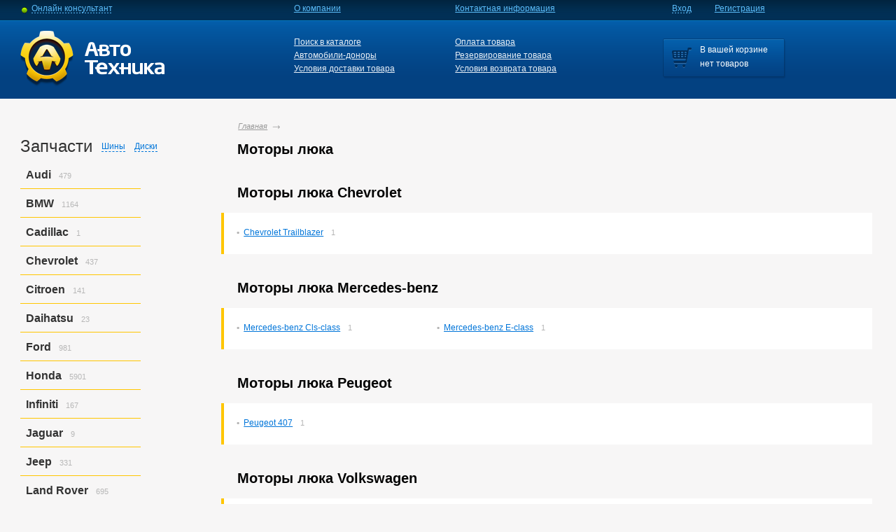

--- FILE ---
content_type: text/html; charset=utf-8
request_url: https://autotechnica.su/motory-lyuka/
body_size: 16226
content:
<!DOCTYPE html PUBLIC "-//W3C//DTD XHTML 1.1//EN" "http://www.w3.org/TR/xhtml11/DTD/xhtml11.dtd">
<html xmlns="http://www.w3.org/1999/xhtml" xml:lang="en" lang="en">
<head>
    <meta http-equiv="Content-Type" content="text/html; charset=utf-8" />
        <title>Моторы люка</title>
    
    
    
    
    
        <script type="text/javascript">
//<!--
if(window.location.hash.replace('#','').length > 0/* && window.top == window.window*/){
    var hash = window.location.hash;
    if(hash.substring(0,1)=='#'){ hash = hash.substring(1); }
    if( hash.indexOf('ym_playback')!=0 ) { // визоры яндекс метрики
        if( hash.substring(0,2)=='./' ){ hash = ''; }
        
        window.location = window.location.protocol+'//'+window.location.host+(hash.substring(0,1)=='/'
                ?'':(window.location.pathname/*+window.location.search*/))+hash;
    }
} 
//-->
    </script>
        <link id="favicon" rel="shortcut icon" href="/favicon.ico" />
    <meta name="google-site-verification" content="kKe70uHSFszQ74zSTU3UdVxLCltKyzLSClY0g6B-07A" />
    <!-- meta name='yandex-verification' content='5e809a42590fb4d8' / -->
    <meta name='yandex-verification' content='781a027b477ef8b8' />
        <meta name="description" content="Моторы люка &ndash; магазин Автотехника, контрактные запчасти в наличии. Гарантия! Отправка в регионы!" />
    <meta name="keywords" content="" />
    
    <link rel="stylesheet" type="text/css" href="/fonts/fonts.css?2" />
    <link rel="stylesheet" type="text/css" href="/minify/css/redesign2014/style.css,redesign2014/editor_style.css,redesign2014/pages.css,redesign2014/slides.css,rev=37" />
    <!--[if lte IE 7]>
        <link rel="stylesheet" type="text/css" href="/minify/css/iestyle.css" />
        <script type="text/javascript" src="/minify/js/png.js"></script>
        <style>.png { filter:expression(fixPNG(this)); }</style>
    <![endif]-->

    <script type="text/javascript">
    //<!--
        var curState = '/motory-lyuka/';
        var curMethod = 'GET';
        var maindomain = 'autotechnica.su';
    //-->
    </script>
    <script type="text/javascript">
    //<!--
        if ( typeof window.JSON === 'undefined' ) { document.write('<script type="text/javascript" src="/minify/js/json2.js,rev=1"><\/script>'); }
    //-->
    </script>
    <script type="text/javascript" src="/minify/js/jquery-1.7.1.min.js,jquery.cookie.js,jq.color.js,jquery-ui-1.8.16.custom.min.js,rev=2"></script>
    <script type="text/javascript" src="/minify/js/jq.loadmask.js,rev=1"></script>
    <script type="text/javascript" src="/minify/js/jq.chosen.js,rev=7"></script>
            <script type="text/javascript" src="/minify/js/history.adapter.jquery.js,rev=1"></script>
    <script type="text/javascript" src="/js/history.js"></script>
    <script type="text/javascript" src="/minify/js/history.html4.js,rev=1"></script>
    <script type="text/javascript" src="/minify/js/jqtransformplugin/jquery.jqtransform.js,rev=9"></script>
    <script type="text/javascript" src="/minify/js/common.js,redesign2014/slides.js,redesign2014/common.js,rev=40"></script>
        <script type="text/javascript" src="/minify/js/basket.js,rev=24"></script>
    <link rel="stylesheet" href="/js/jqtransformplugin/jqtransform.css" type="text/css" media="all" />
    <link href="/minify/css/jquery-ui-1.8.16.custom.css,jq.loadmask.css,jq.chosen.css,rev=2" rel="stylesheet" type="text/css" />
    <script type="text/javascript" src="/minify/js/schat/chat.js,rev=27"></script>
    <link href="/minify/css/schat/chat.css,rev=9" rel="stylesheet" type="text/css" />
    <!--[if IE]><link href="/minify/css/schat/chat_ie.css,rev=2" rel="stylesheet" type="text/css" /><![endif]-->
        <script type="text/javascript" src="/minify/js/authreg.js,rev=3"></script>
            
    <script src="https://maps.api.2gis.ru/2.0/loader.js?pkg=full&lazy=true" data-id="dgLoader"></script>
    <script type="text/javascript" src="/js/map.js?1"></script>
            <style type="text/css">
    <!--
    .abc_list .letter_list:hover .letter {background: url('/pix/sorter_active_bg2.gif') repeat-x 0 0;}
    .abc_list .letter_list:hover ul li a, .abc_list_search .letter_list ul li a {color: #0075d9;}
    .abc_list .letter_list:hover ul li a:hover {color: #fb6e07;}
    .abc_list .letter_list:hover ul li .qty, .abc_list_search .letter_list:hover ul li .qty {visibility: visible;}
    -->
    </style>
    
    
    <link rel="stylesheet" href="/js/jqtransformplugin/jqtransform.css" type="text/css" media="all" />
<link rel="stylesheet" type="text/css" href="/css/orderform2014.css" />
<script type="text/javascript" src="/js/jquery.maskedinput.min.js"></script>
<script type="text/javascript" src="/js/orderform2014.js?2"></script>


<!-- Google Tag Manager -->
<script>(function(w,d,s,l,i){w[l]=w[l]||[];w[l].push(
        {'gtm.start': new Date().getTime(),event:'gtm.js'}
    );var f=d.getElementsByTagName(s)[0],
        j=d.createElement(s),dl=l!='dataLayer'?'&l='+l:'';j.async=true;j.src=
        'https://www.googletagmanager.com/gtm.js?id='+i+dl;f.parentNode.insertBefore(j,f);
    })(window,document,'script','dataLayer','GTM-KR6248F');</script>
<!-- End Google Tag Manager -->
</head>
<body>
<!-- Google Tag Manager (noscript) -->
<noscript><iframe src="https://www.googletagmanager.com/ns.html?id=GTM-KR6248F" height="0" width="0" style="display:none;visibility:hidden"></iframe></noscript>
<!-- End Google Tag Manager (noscript) -->



<div>
<div class="main" id="najax-body">
    	<div class="main_inner">
		<div class="wrap clear">
			<div class="center" id="najax-content">
				<div class="content">
					                    
                                        <ul id="breadcrumbs" class="breadcrumbs clearfix">
    <li><a href="/" rel="nofollow">Главная</a></li>
        
                                            
                
        
    </ul>                                        
                    
                    
                    


<h1 id="contenth1">Моторы люка</h1>



            <h2>Моторы люка Chevrolet</h2>
        <div class="models_list clearfix">
            <ul>
                            <li><a href="/chevrolet/trailblazer/motory-lyuka/" title="Моторы люка Chevrolet Trailblazer">Chevrolet Trailblazer</a>&nbsp;<span class="qty">1</span></li>
                </ul><ul>                        </ul>
        </div>
            <h2>Моторы люка Mercedes-benz</h2>
        <div class="models_list clearfix">
            <ul>
                            <li><a href="/mercedes-benz/cls-class/motory-lyuka/" title="Моторы люка Mercedes-benz Cls-class">Mercedes-benz Cls-class</a>&nbsp;<span class="qty">1</span></li>
                </ul><ul>                            <li><a href="/mercedes-benz/e-class/motory-lyuka/" title="Моторы люка Mercedes-benz E-class">Mercedes-benz E-class</a>&nbsp;<span class="qty">1</span></li>
                </ul><ul>                        </ul>
        </div>
            <h2>Моторы люка Peugeot</h2>
        <div class="models_list clearfix">
            <ul>
                            <li><a href="/peugeot/407/motory-lyuka/" title="Моторы люка Peugeot 407">Peugeot 407</a>&nbsp;<span class="qty">1</span></li>
                </ul><ul>                        </ul>
        </div>
            <h2>Моторы люка Volkswagen</h2>
        <div class="models_list clearfix">
            <ul>
                            <li><a href="/volkswagen/touareg/motory-lyuka/" title="Моторы люка Volkswagen Touareg">Volkswagen Touareg</a>&nbsp;<span class="qty">1</span></li>
                </ul><ul>                        </ul>
        </div>
    












                    
                    	    			<div class="break"></div>
				</div>
			</div>
			
            
            <div class="sidebar_left parts">
            <div class="break"></div>
        		                
    <span class="h1_title" style="height: 28px;">
                <span class="actual tires" data-key="tires">Шины</span>
        <span class="actual disks" data-key="disks">Диски</span>
        <span class="actual parts" data-key="parts">Запчасти</span>
        <span class="metalink tires" data-key="tires">Шины</span>
        <span class="metalink disks" data-key="disks">Диски</span>
        <span class="metalink parts" data-key="parts">Запчасти</span>
            </span>
	
    <!-- Меню запчастей слева, видно всегда -->
    <ul class="parts leftmenu">
	        <li class="">
            <a rel="nofollow" href="/audi/" class="marklink ">Audi</a><span class="qty" id="leftmenu_markqty_audi">479</span>
			<div style="height: 0;">
            <ul id="leftmenu_markmodels_audi" class="leftmenu_models">
				                    <li class=""><a rel="nofollow" href="/audi/a3/" title="Запчасти Audi A3">A3</a><span class="qty">9</span></li>
                                    <li class=""><a rel="nofollow" href="/audi/a4/" title="Запчасти Audi A4">A4</a><span class="qty">154</span></li>
                                    <li class=""><a rel="nofollow" href="/audi/a6/" title="Запчасти Audi A6">A6</a><span class="qty">138</span></li>
                                    <li class=""><a rel="nofollow" href="/audi/a6-allroad-quattro/" title="Запчасти Audi A6 Allroad Quattro">A6 Allroad Quattro</a><span class="qty">176</span></li>
                			</ul>
            </div>
		</li>
            <li class="">
            <a rel="nofollow" href="/bmw/" class="marklink ">BMW</a><span class="qty" id="leftmenu_markqty_bmw">1164</span>
			<div style="height: 0;">
            <ul id="leftmenu_markmodels_bmw" class="leftmenu_models">
				                    <li class=""><a rel="nofollow" href="/bmw/3-series/" title="Запчасти BMW 3-series">3-series</a><span class="qty">444</span></li>
                                    <li class=""><a rel="nofollow" href="/bmw/5-series/" title="Запчасти BMW 5-series">5-series</a><span class="qty">136</span></li>
                                    <li class=""><a rel="nofollow" href="/bmw/x3/" title="Запчасти BMW X3">X3</a><span class="qty">322</span></li>
                                    <li class=""><a rel="nofollow" href="/bmw/x5/" title="Запчасти BMW X5">X5</a><span class="qty">261</span></li>
                                    <li class=""><a rel="nofollow" href="/bmw/z3/" title="Запчасти BMW Z3">Z3</a><span class="qty">1</span></li>
                			</ul>
            </div>
		</li>
            <li class="">
            <a rel="nofollow" href="/cadillac/" class="marklink ">Cadillac</a><span class="qty" id="leftmenu_markqty_cadillac">1</span>
			<div style="height: 0;">
            <ul id="leftmenu_markmodels_cadillac" class="leftmenu_models">
				                    <li class=""><a rel="nofollow" href="/cadillac/cts/" title="Запчасти Cadillac Cts">Cts</a><span class="qty">1</span></li>
                			</ul>
            </div>
		</li>
            <li class="">
            <a rel="nofollow" href="/chevrolet/" class="marklink ">Chevrolet</a><span class="qty" id="leftmenu_markqty_chevrolet">437</span>
			<div style="height: 0;">
            <ul id="leftmenu_markmodels_chevrolet" class="leftmenu_models">
				                    <li class=""><a rel="nofollow" href="/chevrolet/trailblazer/" title="Запчасти Chevrolet Trailblazer">Trailblazer</a><span class="qty">437</span></li>
                			</ul>
            </div>
		</li>
            <li class="">
            <a rel="nofollow" href="/citroen/" class="marklink ">Citroen</a><span class="qty" id="leftmenu_markqty_citroen">141</span>
			<div style="height: 0;">
            <ul id="leftmenu_markmodels_citroen" class="leftmenu_models">
				                    <li class=""><a rel="nofollow" href="/citroen/c3/" title="Запчасти Citroen C3">C3</a><span class="qty">131</span></li>
                                    <li class=""><a rel="nofollow" href="/citroen/c4/" title="Запчасти Citroen C4">C4</a><span class="qty">10</span></li>
                			</ul>
            </div>
		</li>
            <li class="">
            <a rel="nofollow" href="/daihatsu/" class="marklink ">Daihatsu</a><span class="qty" id="leftmenu_markqty_daihatsu">23</span>
			<div style="height: 0;">
            <ul id="leftmenu_markmodels_daihatsu" class="leftmenu_models">
				                    <li class=""><a rel="nofollow" href="/daihatsu/hijet-hijet-truck/" title="Запчасти Daihatsu Hijet/hijet Truck">Hijet/hijet Truck</a><span class="qty">23</span></li>
                			</ul>
            </div>
		</li>
            <li class="">
            <a rel="nofollow" href="/ford/" class="marklink ">Ford</a><span class="qty" id="leftmenu_markqty_ford">981</span>
			<div style="height: 0;">
            <ul id="leftmenu_markmodels_ford" class="leftmenu_models">
				                    <li class=""><a rel="nofollow" href="/ford/escape/" title="Запчасти Ford Escape">Escape</a><span class="qty">296</span></li>
                                    <li class=""><a rel="nofollow" href="/ford/expedition/" title="Запчасти Ford Expedition">Expedition</a><span class="qty">52</span></li>
                                    <li class=""><a rel="nofollow" href="/ford/explorer/" title="Запчасти Ford Explorer">Explorer</a><span class="qty">543</span></li>
                                    <li class=""><a rel="nofollow" href="/ford/focus/" title="Запчасти Ford Focus">Focus</a><span class="qty">1</span></li>
                                    <li class=""><a rel="nofollow" href="/ford/focus-1/" title="Запчасти Ford Focus 1">Focus 1</a><span class="qty">47</span></li>
                                    <li class=""><a rel="nofollow" href="/ford/focus-2/" title="Запчасти Ford Focus 2">Focus 2</a><span class="qty">20</span></li>
                                    <li class=""><a rel="nofollow" href="/ford/focus-st/" title="Запчасти Ford Focus St">Focus St</a><span class="qty">19</span></li>
                			</ul>
            </div>
		</li>
            <li class="">
            <a rel="nofollow" href="/honda/" class="marklink ">Honda</a><span class="qty" id="leftmenu_markqty_honda">5901</span>
			<div style="height: 0;">
            <ul id="leftmenu_markmodels_honda" class="leftmenu_models">
				                    <li class=""><a rel="nofollow" href="/honda/accord/" title="Запчасти Honda Accord">Accord</a><span class="qty">612</span></li>
                                    <li class=""><a rel="nofollow" href="/honda/accord-torneo/" title="Запчасти Honda Accord/torneo">Accord/torneo</a><span class="qty">106</span></li>
                                    <li class=""><a rel="nofollow" href="/honda/airwave/" title="Запчасти Honda Airwave">Airwave</a><span class="qty">25</span></li>
                                    <li class=""><a rel="nofollow" href="/honda/avancier/" title="Запчасти Honda Avancier">Avancier</a><span class="qty">10</span></li>
                                    <li class=""><a rel="nofollow" href="/honda/civic/" title="Запчасти Honda Civic">Civic</a><span class="qty">689</span></li>
                                    <li class=""><a rel="nofollow" href="/honda/civic-ferio/" title="Запчасти Honda Civic Ferio">Civic Ferio</a><span class="qty">162</span></li>
                                    <li class=""><a rel="nofollow" href="/honda/cr-v/" title="Запчасти Honda CR-V">CR-V</a><span class="qty">664</span></li>
                                    <li class=""><a rel="nofollow" href="/honda/domani/" title="Запчасти Honda Domani">Domani</a><span class="qty">33</span></li>
                                    <li class=""><a rel="nofollow" href="/honda/edix/" title="Запчасти Honda Edix">Edix</a><span class="qty">1</span></li>
                                    <li class=""><a rel="nofollow" href="/honda/elysion/" title="Запчасти Honda Elysion">Elysion</a><span class="qty">12</span></li>
                                    <li class=""><a rel="nofollow" href="/honda/fit/" title="Запчасти Honda Fit">Fit</a><span class="qty">256</span></li>
                                    <li class=""><a rel="nofollow" href="/honda/fit-aria/" title="Запчасти Honda Fit Aria">Fit Aria</a><span class="qty">29</span></li>
                                    <li class=""><a rel="nofollow" href="/honda/freed/" title="Запчасти Honda Freed">Freed</a><span class="qty">178</span></li>
                                    <li class=""><a rel="nofollow" href="/honda/hr-v/" title="Запчасти Honda HR-V">HR-V</a><span class="qty">218</span></li>
                                    <li class=""><a rel="nofollow" href="/honda/inspire/" title="Запчасти Honda Inspire">Inspire</a><span class="qty">9</span></li>
                                    <li class=""><a rel="nofollow" href="/honda/integra/" title="Запчасти Honda Integra">Integra</a><span class="qty">4</span></li>
                                    <li class=""><a rel="nofollow" href="/honda/mobilio/" title="Запчасти Honda Mobilio">Mobilio</a><span class="qty">1</span></li>
                                    <li class=""><a rel="nofollow" href="/honda/mobilio-spike/" title="Запчасти Honda Mobilio Spike">Mobilio Spike</a><span class="qty">6</span></li>
                                    <li class=""><a rel="nofollow" href="/honda/n-box/" title="Запчасти Honda N-box">N-box</a><span class="qty">451</span></li>
                                    <li class=""><a rel="nofollow" href="/honda/n-box-custom/" title="Запчасти Honda N-box Custom">N-box Custom</a><span class="qty">27</span></li>
                                    <li class=""><a rel="nofollow" href="/honda/n-wgn/" title="Запчасти Honda N-wgn">N-wgn</a><span class="qty">532</span></li>
                                    <li class=""><a rel="nofollow" href="/honda/n-wgn-custom/" title="Запчасти Honda N-wgn Custom">N-wgn Custom</a><span class="qty">22</span></li>
                                    <li class=""><a rel="nofollow" href="/honda/odyssey/" title="Запчасти Honda Odyssey">Odyssey</a><span class="qty">258</span></li>
                                    <li class=""><a rel="nofollow" href="/honda/orthia/" title="Запчасти Honda Orthia">Orthia</a><span class="qty">4</span></li>
                                    <li class=""><a rel="nofollow" href="/honda/partner/" title="Запчасти Honda Partner">Partner</a><span class="qty">12</span></li>
                                    <li class=""><a rel="nofollow" href="/honda/prelude/" title="Запчасти Honda Prelude">Prelude</a><span class="qty">3</span></li>
                                    <li class=""><a rel="nofollow" href="/honda/saber/" title="Запчасти Honda Saber">Saber</a><span class="qty">3</span></li>
                                    <li class=""><a rel="nofollow" href="/honda/step-wagon/" title="Запчасти Honda Step Wagon">Step Wagon</a><span class="qty">712</span></li>
                                    <li class=""><a rel="nofollow" href="/honda/stream/" title="Запчасти Honda Stream">Stream</a><span class="qty">484</span></li>
                                    <li class=""><a rel="nofollow" href="/honda/torneo/" title="Запчасти Honda Torneo">Torneo</a><span class="qty">171</span></li>
                                    <li class=""><a rel="nofollow" href="/honda/torneo-accord/" title="Запчасти Honda Torneo/accord">Torneo/accord</a><span class="qty">78</span></li>
                                    <li class=""><a rel="nofollow" href="/honda/vezel/" title="Запчасти Honda Vezel">Vezel</a><span class="qty">124</span></li>
                                    <li class=""><a rel="nofollow" href="/honda/z/" title="Запчасти Honda Z">Z</a><span class="qty">2</span></li>
                			</ul>
            </div>
		</li>
            <li class="">
            <a rel="nofollow" href="/infiniti/" class="marklink ">Infiniti</a><span class="qty" id="leftmenu_markqty_infiniti">167</span>
			<div style="height: 0;">
            <ul id="leftmenu_markmodels_infiniti" class="leftmenu_models">
				                    <li class=""><a rel="nofollow" href="/infiniti/ex37/" title="Запчасти Infiniti Ex37">Ex37</a><span class="qty">167</span></li>
                			</ul>
            </div>
		</li>
            <li class="">
            <a rel="nofollow" href="/jaguar/" class="marklink ">Jaguar</a><span class="qty" id="leftmenu_markqty_jaguar">9</span>
			<div style="height: 0;">
            <ul id="leftmenu_markmodels_jaguar" class="leftmenu_models">
				                    <li class=""><a rel="nofollow" href="/jaguar/x-type/" title="Запчасти Jaguar X-type">X-type</a><span class="qty">9</span></li>
                			</ul>
            </div>
		</li>
            <li class="">
            <a rel="nofollow" href="/jeep/" class="marklink ">Jeep</a><span class="qty" id="leftmenu_markqty_jeep">331</span>
			<div style="height: 0;">
            <ul id="leftmenu_markmodels_jeep" class="leftmenu_models">
				                    <li class=""><a rel="nofollow" href="/jeep/grand-cherokee/" title="Запчасти Jeep Grand Cherokee">Grand Cherokee</a><span class="qty">331</span></li>
                			</ul>
            </div>
		</li>
            <li class="">
            <a rel="nofollow" href="/land-rover/" class="marklink ">Land Rover</a><span class="qty" id="leftmenu_markqty_land-rover">695</span>
			<div style="height: 0;">
            <ul id="leftmenu_markmodels_land-rover" class="leftmenu_models">
				                    <li class=""><a rel="nofollow" href="/land-rover/discovery/" title="Запчасти Land Rover Discovery">Discovery</a><span class="qty">398</span></li>
                                    <li class=""><a rel="nofollow" href="/land-rover/discovery-iii/" title="Запчасти Land Rover Discovery Iii">Discovery Iii</a><span class="qty">2</span></li>
                                    <li class=""><a rel="nofollow" href="/land-rover/freelander/" title="Запчасти Land Rover Freelander">Freelander</a><span class="qty">1</span></li>
                                    <li class=""><a rel="nofollow" href="/land-rover/freelander-2/" title="Запчасти Land Rover Freelander 2">Freelander 2</a><span class="qty">129</span></li>
                                    <li class=""><a rel="nofollow" href="/land-rover/range-rover/" title="Запчасти Land Rover Range Rover">Range Rover</a><span class="qty">163</span></li>
                			</ul>
            </div>
		</li>
            <li class="">
            <a rel="nofollow" href="/lexus/" class="marklink ">Lexus</a><span class="qty" id="leftmenu_markqty_lexus">205</span>
			<div style="height: 0;">
            <ul id="leftmenu_markmodels_lexus" class="leftmenu_models">
				                    <li class=""><a rel="nofollow" href="/lexus/is250/" title="Запчасти Lexus Is250">Is250</a><span class="qty">205</span></li>
                			</ul>
            </div>
		</li>
            <li class="">
            <a rel="nofollow" href="/mazda/" class="marklink ">Mazda</a><span class="qty" id="leftmenu_markqty_mazda">2871</span>
			<div style="height: 0;">
            <ul id="leftmenu_markmodels_mazda" class="leftmenu_models">
				                    <li class=""><a rel="nofollow" href="/mazda/atenza/" title="Запчасти Mazda Atenza">Atenza</a><span class="qty">755</span></li>
                                    <li class=""><a rel="nofollow" href="/mazda/atenza-mazda6/" title="Запчасти Mazda Atenza/mazda6">Atenza/mazda6</a><span class="qty">15</span></li>
                                    <li class=""><a rel="nofollow" href="/mazda/atenza-mazda6-mps/" title="Запчасти Mazda Atenza/mazda6 Mps">Atenza/mazda6 Mps</a><span class="qty">18</span></li>
                                    <li class=""><a rel="nofollow" href="/mazda/axela/" title="Запчасти Mazda Axela">Axela</a><span class="qty">482</span></li>
                                    <li class=""><a rel="nofollow" href="/mazda/axela-mazda3/" title="Запчасти Mazda Axela/mazda3">Axela/mazda3</a><span class="qty">3</span></li>
                                    <li class=""><a rel="nofollow" href="/mazda/axela-mazda6/" title="Запчасти Mazda Axela/mazda6">Axela/mazda6</a><span class="qty">1</span></li>
                                    <li class=""><a rel="nofollow" href="/mazda/bongo/" title="Запчасти Mazda Bongo">Bongo</a><span class="qty">2</span></li>
                                    <li class=""><a rel="nofollow" href="/mazda/bongo-friendee/" title="Запчасти Mazda Bongo Friendee">Bongo Friendee</a><span class="qty">3</span></li>
                                    <li class=""><a rel="nofollow" href="/mazda/capella/" title="Запчасти Mazda Capella">Capella</a><span class="qty">73</span></li>
                                    <li class=""><a rel="nofollow" href="/mazda/cx-5/" title="Запчасти Mazda Cx-5">Cx-5</a><span class="qty">2</span></li>
                                    <li class=""><a rel="nofollow" href="/mazda/demio/" title="Запчасти Mazda Demio">Demio</a><span class="qty">704</span></li>
                                    <li class=""><a rel="nofollow" href="/mazda/familia/" title="Запчасти Mazda Familia">Familia</a><span class="qty">86</span></li>
                                    <li class=""><a rel="nofollow" href="/mazda/familia-s-wagon/" title="Запчасти Mazda Familia S-wagon">Familia S-wagon</a><span class="qty">171</span></li>
                                    <li class=""><a rel="nofollow" href="/mazda/familia-familia-s-wagon/" title="Запчасти Mazda Familia/familia S-wagon">Familia/familia S-wagon</a><span class="qty">162</span></li>
                                    <li class=""><a rel="nofollow" href="/mazda/mazda2/" title="Запчасти Mazda Mazda2">Mazda2</a><span class="qty">1</span></li>
                                    <li class=""><a rel="nofollow" href="/mazda/mazda3/" title="Запчасти Mazda Mazda3">Mazda3</a><span class="qty">6</span></li>
                                    <li class=""><a rel="nofollow" href="/mazda/mazda3-axela/" title="Запчасти Mazda Mazda3/axela">Mazda3/axela</a><span class="qty">61</span></li>
                                    <li class=""><a rel="nofollow" href="/mazda/mazda6/" title="Запчасти Mazda Mazda6">Mazda6</a><span class="qty">5</span></li>
                                    <li class=""><a rel="nofollow" href="/mazda/mazda6-mazda3-cx-5/" title="Запчасти Mazda Mazda6,mazda3,cx-5">Mazda6,mazda3,cx-5</a><span class="qty">5</span></li>
                                    <li class=""><a rel="nofollow" href="/mazda/mazda6-mazda3-cx-5-axela/" title="Запчасти Mazda Mazda6,mazda3,cx-5.axela">Mazda6,mazda3,cx-5.axela</a><span class="qty">1</span></li>
                                    <li class=""><a rel="nofollow" href="/mazda/millenia/" title="Запчасти Mazda Millenia">Millenia</a><span class="qty">26</span></li>
                                    <li class=""><a rel="nofollow" href="/mazda/mpv/" title="Запчасти Mazda MPV">MPV</a><span class="qty">4</span></li>
                                    <li class=""><a rel="nofollow" href="/mazda/premacy/" title="Запчасти Mazda Premacy">Premacy</a><span class="qty">159</span></li>
                                    <li class=""><a rel="nofollow" href="/mazda/tribute/" title="Запчасти Mazda Tribute">Tribute</a><span class="qty">72</span></li>
                                    <li class=""><a rel="nofollow" href="/mazda/verisa/" title="Запчасти Mazda Verisa">Verisa</a><span class="qty">46</span></li>
                                    <li class=""><a rel="nofollow" href="/mazda/verisa-demio/" title="Запчасти Mazda Verisa/demio">Verisa/demio</a><span class="qty">8</span></li>
                			</ul>
            </div>
		</li>
            <li class="">
            <a rel="nofollow" href="/mercedes-benz/" class="marklink ">Mercedes-benz</a><span class="qty" id="leftmenu_markqty_mercedes-benz">1338</span>
			<div style="height: 0;">
            <ul id="leftmenu_markmodels_mercedes-benz" class="leftmenu_models">
				                    <li class=""><a rel="nofollow" href="/mercedes-benz/a-class/" title="Запчасти Mercedes-benz A-class">A-class</a><span class="qty">82</span></li>
                                    <li class=""><a rel="nofollow" href="/mercedes-benz/c-class/" title="Запчасти Mercedes-benz C-class">C-class</a><span class="qty">428</span></li>
                                    <li class=""><a rel="nofollow" href="/mercedes-benz/cls-class/" title="Запчасти Mercedes-benz Cls-class">Cls-class</a><span class="qty">137</span></li>
                                    <li class=""><a rel="nofollow" href="/mercedes-benz/e-class/" title="Запчасти Mercedes-benz E-class">E-class</a><span class="qty">634</span></li>
                                    <li class=""><a rel="nofollow" href="/mercedes-benz/m-class/" title="Запчасти Mercedes-benz M-class">M-class</a><span class="qty">19</span></li>
                                    <li class=""><a rel="nofollow" href="/mercedes-benz/s-class/" title="Запчасти Mercedes-benz S-class">S-class</a><span class="qty">33</span></li>
                                    <li class=""><a rel="nofollow" href="/mercedes-benz/v-class/" title="Запчасти Mercedes-benz V-class">V-class</a><span class="qty">5</span></li>
                			</ul>
            </div>
		</li>
            <li class="">
            <a rel="nofollow" href="/mitsubishi/" class="marklink ">Mitsubishi</a><span class="qty" id="leftmenu_markqty_mitsubishi">4641</span>
			<div style="height: 0;">
            <ul id="leftmenu_markmodels_mitsubishi" class="leftmenu_models">
				                    <li class=""><a rel="nofollow" href="/mitsubishi/airtrek/" title="Запчасти Mitsubishi Airtrek">Airtrek</a><span class="qty">446</span></li>
                                    <li class=""><a rel="nofollow" href="/mitsubishi/airtrek-outlander/" title="Запчасти Mitsubishi Airtrek/outlander">Airtrek/outlander</a><span class="qty">40</span></li>
                                    <li class=""><a rel="nofollow" href="/mitsubishi/colt/" title="Запчасти Mitsubishi Colt">Colt</a><span class="qty">2</span></li>
                                    <li class=""><a rel="nofollow" href="/mitsubishi/delica-d-5/" title="Запчасти Mitsubishi Delica D:5">Delica D:5</a><span class="qty">22</span></li>
                                    <li class=""><a rel="nofollow" href="/mitsubishi/diamante/" title="Запчасти Mitsubishi Diamante">Diamante</a><span class="qty">1</span></li>
                                    <li class=""><a rel="nofollow" href="/mitsubishi/dingo/" title="Запчасти Mitsubishi Dingo">Dingo</a><span class="qty">1</span></li>
                                    <li class=""><a rel="nofollow" href="/mitsubishi/dion/" title="Запчасти Mitsubishi Dion">Dion</a><span class="qty">1</span></li>
                                    <li class=""><a rel="nofollow" href="/mitsubishi/ek-space/" title="Запчасти Mitsubishi Ek Space">Ek Space</a><span class="qty">1</span></li>
                                    <li class=""><a rel="nofollow" href="/mitsubishi/ek-wagon/" title="Запчасти Mitsubishi Ek Wagon">Ek Wagon</a><span class="qty">105</span></li>
                                    <li class=""><a rel="nofollow" href="/mitsubishi/galant/" title="Запчасти Mitsubishi Galant">Galant</a><span class="qty">451</span></li>
                                    <li class=""><a rel="nofollow" href="/mitsubishi/galant-fortis/" title="Запчасти Mitsubishi Galant Fortis">Galant Fortis</a><span class="qty">475</span></li>
                                    <li class=""><a rel="nofollow" href="/mitsubishi/galant-fortis-lancer/" title="Запчасти Mitsubishi Galant Fortis/lancer">Galant Fortis/lancer</a><span class="qty">1</span></li>
                                    <li class=""><a rel="nofollow" href="/mitsubishi/galant-fortis-lancer-x/" title="Запчасти Mitsubishi Galant Fortis/lancer X">Galant Fortis/lancer X</a><span class="qty">1</span></li>
                                    <li class=""><a rel="nofollow" href="/mitsubishi/lancer/" title="Запчасти Mitsubishi Lancer">Lancer</a><span class="qty">319</span></li>
                                    <li class=""><a rel="nofollow" href="/mitsubishi/lancer-cedia/" title="Запчасти Mitsubishi Lancer Cedia">Lancer Cedia</a><span class="qty">3</span></li>
                                    <li class=""><a rel="nofollow" href="/mitsubishi/lancer-evolution-x/" title="Запчасти Mitsubishi Lancer Evolution X">Lancer Evolution X</a><span class="qty">181</span></li>
                                    <li class=""><a rel="nofollow" href="/mitsubishi/lancer-x/" title="Запчасти Mitsubishi Lancer X">Lancer X</a><span class="qty">2</span></li>
                                    <li class=""><a rel="nofollow" href="/mitsubishi/lancer-x-galant-fortis/" title="Запчасти Mitsubishi Lancer X, Galant Fortis">Lancer X, Galant Fortis</a><span class="qty">15</span></li>
                                    <li class=""><a rel="nofollow" href="/mitsubishi/lancer-x-galant-fortis/" title="Запчасти Mitsubishi Lancer X/galant Fortis">Lancer X/galant Fortis</a><span class="qty">790</span></li>
                                    <li class=""><a rel="nofollow" href="/mitsubishi/outlander/" title="Запчасти Mitsubishi Outlander">Outlander</a><span class="qty">654</span></li>
                                    <li class=""><a rel="nofollow" href="/mitsubishi/outlander-lancer-x/" title="Запчасти Mitsubishi Outlander/lancer X">Outlander/lancer X</a><span class="qty">1</span></li>
                                    <li class=""><a rel="nofollow" href="/mitsubishi/pajero/" title="Запчасти Mitsubishi Pajero">Pajero</a><span class="qty">773</span></li>
                                    <li class=""><a rel="nofollow" href="/mitsubishi/pajero-io/" title="Запчасти Mitsubishi Pajero Io">Pajero Io</a><span class="qty">107</span></li>
                                    <li class=""><a rel="nofollow" href="/mitsubishi/rvr/" title="Запчасти Mitsubishi Rvr">Rvr</a><span class="qty">148</span></li>
                                    <li class=""><a rel="nofollow" href="/mitsubishi/rvr-asx/" title="Запчасти Mitsubishi Rvr/asx">Rvr/asx</a><span class="qty">97</span></li>
                                    <li class=""><a rel="nofollow" href="/mitsubishi/rvr-asx-lancer-x-galant-fortis/" title="Запчасти Mitsubishi Rvr/asx/lancer X/galant Fortis">Rvr/asx/lancer X/galant Fortis</a><span class="qty">1</span></li>
                                    <li class=""><a rel="nofollow" href="/mitsubishi/rvr-asx-outlander/" title="Запчасти Mitsubishi Rvr/asx/outlander">Rvr/asx/outlander</a><span class="qty">1</span></li>
                			</ul>
            </div>
		</li>
            <li class="">
            <a rel="nofollow" href="/nissan/" class="marklink ">Nissan</a><span class="qty" id="leftmenu_markqty_nissan">6717</span>
			<div style="height: 0;">
            <ul id="leftmenu_markmodels_nissan" class="leftmenu_models">
				                    <li class=""><a rel="nofollow" href="/nissan/ad/" title="Запчасти Nissan Ad">Ad</a><span class="qty">245</span></li>
                                    <li class=""><a rel="nofollow" href="/nissan/ad-nv150/" title="Запчасти Nissan Ad/nv150">Ad/nv150</a><span class="qty">22</span></li>
                                    <li class=""><a rel="nofollow" href="/nissan/ad-wingroad/" title="Запчасти Nissan Ad/wingroad">Ad/wingroad</a><span class="qty">2</span></li>
                                    <li class=""><a rel="nofollow" href="/nissan/avenir/" title="Запчасти Nissan Avenir">Avenir</a><span class="qty">1</span></li>
                                    <li class=""><a rel="nofollow" href="/nissan/bluebird-sylphy/" title="Запчасти Nissan Bluebird Sylphy">Bluebird Sylphy</a><span class="qty">145</span></li>
                                    <li class=""><a rel="nofollow" href="/nissan/cefiro/" title="Запчасти Nissan Cefiro">Cefiro</a><span class="qty">199</span></li>
                                    <li class=""><a rel="nofollow" href="/nissan/cube/" title="Запчасти Nissan Cube">Cube</a><span class="qty">1</span></li>
                                    <li class=""><a rel="nofollow" href="/nissan/dayz-roox/" title="Запчасти Nissan Dayz Roox">Dayz Roox</a><span class="qty">138</span></li>
                                    <li class=""><a rel="nofollow" href="/nissan/dualis/" title="Запчасти Nissan Dualis">Dualis</a><span class="qty">176</span></li>
                                    <li class=""><a rel="nofollow" href="/nissan/dualis-qashqai/" title="Запчасти Nissan Dualis/qashqai">Dualis/qashqai</a><span class="qty">62</span></li>
                                    <li class=""><a rel="nofollow" href="/nissan/fuga/" title="Запчасти Nissan Fuga">Fuga</a><span class="qty">1</span></li>
                                    <li class=""><a rel="nofollow" href="/nissan/gloria/" title="Запчасти Nissan Gloria">Gloria</a><span class="qty">302</span></li>
                                    <li class=""><a rel="nofollow" href="/nissan/gloria-cedric/" title="Запчасти Nissan Gloria/cedric">Gloria/cedric</a><span class="qty">41</span></li>
                                    <li class=""><a rel="nofollow" href="/nissan/juke/" title="Запчасти Nissan Juke">Juke</a><span class="qty">314</span></li>
                                    <li class=""><a rel="nofollow" href="/nissan/leaf/" title="Запчасти Nissan Leaf">Leaf</a><span class="qty">158</span></li>
                                    <li class=""><a rel="nofollow" href="/nissan/liberty/" title="Запчасти Nissan Liberty">Liberty</a><span class="qty">158</span></li>
                                    <li class=""><a rel="nofollow" href="/nissan/march/" title="Запчасти Nissan March">March</a><span class="qty">42</span></li>
                                    <li class=""><a rel="nofollow" href="/nissan/mistral/" title="Запчасти Nissan Mistral">Mistral</a><span class="qty">1</span></li>
                                    <li class=""><a rel="nofollow" href="/nissan/murano/" title="Запчасти Nissan Murano">Murano</a><span class="qty">235</span></li>
                                    <li class=""><a rel="nofollow" href="/nissan/note/" title="Запчасти Nissan Note">Note</a><span class="qty">674</span></li>
                                    <li class=""><a rel="nofollow" href="/nissan/nv150/" title="Запчасти Nissan Nv150">Nv150</a><span class="qty">45</span></li>
                                    <li class=""><a rel="nofollow" href="/nissan/nv150-ad/" title="Запчасти Nissan Nv150/ad">Nv150/ad</a><span class="qty">67</span></li>
                                    <li class=""><a rel="nofollow" href="/nissan/nv200/" title="Запчасти Nissan Nv200">Nv200</a><span class="qty">794</span></li>
                                    <li class=""><a rel="nofollow" href="/nissan/primera/" title="Запчасти Nissan Primera">Primera</a><span class="qty">423</span></li>
                                    <li class=""><a rel="nofollow" href="/nissan/pulsar/" title="Запчасти Nissan Pulsar">Pulsar</a><span class="qty">1</span></li>
                                    <li class=""><a rel="nofollow" href="/nissan/qashqai/" title="Запчасти Nissan Qashqai">Qashqai</a><span class="qty">1</span></li>
                                    <li class=""><a rel="nofollow" href="/nissan/qashqai-dualis/" title="Запчасти Nissan Qashqai/dualis">Qashqai/dualis</a><span class="qty">5</span></li>
                                    <li class=""><a rel="nofollow" href="/nissan/safari-patrol/" title="Запчасти Nissan Safari/patrol">Safari/patrol</a><span class="qty">1</span></li>
                                    <li class=""><a rel="nofollow" href="/nissan/serena/" title="Запчасти Nissan Serena">Serena</a><span class="qty">223</span></li>
                                    <li class=""><a rel="nofollow" href="/nissan/skyline/" title="Запчасти Nissan Skyline">Skyline</a><span class="qty">122</span></li>
                                    <li class=""><a rel="nofollow" href="/nissan/skyline-crossover/" title="Запчасти Nissan Skyline Crossover">Skyline Crossover</a><span class="qty">6</span></li>
                                    <li class=""><a rel="nofollow" href="/nissan/sunny/" title="Запчасти Nissan Sunny">Sunny</a><span class="qty">554</span></li>
                                    <li class=""><a rel="nofollow" href="/nissan/teana/" title="Запчасти Nissan Teana">Teana</a><span class="qty">15</span></li>
                                    <li class=""><a rel="nofollow" href="/nissan/terrano/" title="Запчасти Nissan Terrano">Terrano</a><span class="qty">93</span></li>
                                    <li class=""><a rel="nofollow" href="/nissan/terrano-pathfinder/" title="Запчасти Nissan Terrano/pathfinder">Terrano/pathfinder</a><span class="qty">7</span></li>
                                    <li class=""><a rel="nofollow" href="/nissan/tiida/" title="Запчасти Nissan Tiida">Tiida</a><span class="qty">186</span></li>
                                    <li class=""><a rel="nofollow" href="/nissan/tiida-latio/" title="Запчасти Nissan Tiida Latio">Tiida Latio</a><span class="qty">24</span></li>
                                    <li class=""><a rel="nofollow" href="/nissan/vanette/" title="Запчасти Nissan Vanette">Vanette</a><span class="qty">23</span></li>
                                    <li class=""><a rel="nofollow" href="/nissan/wingroad/" title="Запчасти Nissan Wingroad">Wingroad</a><span class="qty">89</span></li>
                                    <li class=""><a rel="nofollow" href="/nissan/x-trail/" title="Запчасти Nissan X-trail">X-trail</a><span class="qty">1117</span></li>
                			</ul>
            </div>
		</li>
            <li class="">
            <a rel="nofollow" href="/nissan-infiniti/" class="marklink ">Nissan/infiniti</a><span class="qty" id="leftmenu_markqty_nissan-infiniti">36</span>
			<div style="height: 0;">
            <ul id="leftmenu_markmodels_nissan-infiniti" class="leftmenu_models">
				                    <li class=""><a rel="nofollow" href="/nissan-infiniti/skyline-crossover-ex37/" title="Запчасти Nissan/infiniti Skyline Crossover/ex37">Skyline Crossover/ex37</a><span class="qty">7</span></li>
                                    <li class=""><a rel="nofollow" href="/nissan-infiniti/skyline-g25/" title="Запчасти Nissan/infiniti Skyline/g25">Skyline/g25</a><span class="qty">4</span></li>
                                    <li class=""><a rel="nofollow" href="/nissan-infiniti/skyline-g35/" title="Запчасти Nissan/infiniti Skyline/g35">Skyline/g35</a><span class="qty">25</span></li>
                			</ul>
            </div>
		</li>
            <li class="">
            <a rel="nofollow" href="/nissan-mitsubish/" class="marklink ">Nissan/mitsubish</a><span class="qty" id="leftmenu_markqty_nissan-mitsubish">39</span>
			<div style="height: 0;">
            <ul id="leftmenu_markmodels_nissan-mitsubish" class="leftmenu_models">
				                    <li class=""><a rel="nofollow" href="/nissan-mitsubish/dayz-roox-ek-space/" title="Запчасти Nissan/mitsubish Dayz Roox/ek Space">Dayz Roox/ek Space</a><span class="qty">39</span></li>
                			</ul>
            </div>
		</li>
            <li class="">
            <a rel="nofollow" href="/opel/" class="marklink ">Opel</a><span class="qty" id="leftmenu_markqty_opel">85</span>
			<div style="height: 0;">
            <ul id="leftmenu_markmodels_opel" class="leftmenu_models">
				                    <li class=""><a rel="nofollow" href="/opel/astra/" title="Запчасти Opel Astra">Astra</a><span class="qty">14</span></li>
                                    <li class=""><a rel="nofollow" href="/opel/vectra/" title="Запчасти Opel Vectra">Vectra</a><span class="qty">71</span></li>
                			</ul>
            </div>
		</li>
            <li class="">
            <a rel="nofollow" href="/peugeot/" class="marklink ">Peugeot</a><span class="qty" id="leftmenu_markqty_peugeot">164</span>
			<div style="height: 0;">
            <ul id="leftmenu_markmodels_peugeot" class="leftmenu_models">
				                    <li class=""><a rel="nofollow" href="/peugeot/206/" title="Запчасти Peugeot 206">206</a><span class="qty">13</span></li>
                                    <li class=""><a rel="nofollow" href="/peugeot/307/" title="Запчасти Peugeot 307">307</a><span class="qty">60</span></li>
                                    <li class=""><a rel="nofollow" href="/peugeot/407/" title="Запчасти Peugeot 407">407</a><span class="qty">91</span></li>
                			</ul>
            </div>
		</li>
            <li class="">
            <a rel="nofollow" href="/porsshe/" class="marklink ">PorsСhe</a><span class="qty" id="leftmenu_markqty_porsshe">199</span>
			<div style="height: 0;">
            <ul id="leftmenu_markmodels_porsshe" class="leftmenu_models">
				                    <li class=""><a rel="nofollow" href="/porsshe/cayenne/" title="Запчасти PorsСhe Cayenne">Cayenne</a><span class="qty">199</span></li>
                			</ul>
            </div>
		</li>
            <li class="">
            <a rel="nofollow" href="/skoda/" class="marklink ">Skoda</a><span class="qty" id="leftmenu_markqty_skoda">1</span>
			<div style="height: 0;">
            <ul id="leftmenu_markmodels_skoda" class="leftmenu_models">
				                    <li class=""><a rel="nofollow" href="/skoda/rapid/" title="Запчасти Skoda Rapid">Rapid</a><span class="qty">1</span></li>
                			</ul>
            </div>
		</li>
            <li class="">
            <a rel="nofollow" href="/subaru/" class="marklink ">Subaru</a><span class="qty" id="leftmenu_markqty_subaru">4403</span>
			<div style="height: 0;">
            <ul id="leftmenu_markmodels_subaru" class="leftmenu_models">
				                    <li class=""><a rel="nofollow" href="/subaru/exiga/" title="Запчасти Subaru Exiga">Exiga</a><span class="qty">2</span></li>
                                    <li class=""><a rel="nofollow" href="/subaru/forester/" title="Запчасти Subaru Forester">Forester</a><span class="qty">1443</span></li>
                                    <li class=""><a rel="nofollow" href="/subaru/impreza/" title="Запчасти Subaru Impreza">Impreza</a><span class="qty">1158</span></li>
                                    <li class=""><a rel="nofollow" href="/subaru/impreza-g4/" title="Запчасти Subaru Impreza G4">Impreza G4</a><span class="qty">1</span></li>
                                    <li class=""><a rel="nofollow" href="/subaru/impreza-wrx/" title="Запчасти Subaru Impreza Wrx">Impreza Wrx</a><span class="qty">228</span></li>
                                    <li class=""><a rel="nofollow" href="/subaru/impreza-wrx-impreza/" title="Запчасти Subaru Impreza Wrx/impreza">Impreza Wrx/impreza</a><span class="qty">49</span></li>
                                    <li class=""><a rel="nofollow" href="/subaru/impreza-impreza-wrx/" title="Запчасти Subaru Impreza/impreza Wrx">Impreza/impreza Wrx</a><span class="qty">12</span></li>
                                    <li class=""><a rel="nofollow" href="/subaru/impreza-xv/" title="Запчасти Subaru Impreza/xv">Impreza/xv</a><span class="qty">34</span></li>
                                    <li class=""><a rel="nofollow" href="/subaru/legacy/" title="Запчасти Subaru Legacy">Legacy</a><span class="qty">427</span></li>
                                    <li class=""><a rel="nofollow" href="/subaru/legacy-b4/" title="Запчасти Subaru Legacy B4">Legacy B4</a><span class="qty">227</span></li>
                                    <li class=""><a rel="nofollow" href="/subaru/legacy-lancaster/" title="Запчасти Subaru Legacy Lancaster">Legacy Lancaster</a><span class="qty">163</span></li>
                                    <li class=""><a rel="nofollow" href="/subaru/legacy-legacy-b4/" title="Запчасти Subaru Legacy/legacy B4">Legacy/legacy B4</a><span class="qty">31</span></li>
                                    <li class=""><a rel="nofollow" href="/subaru/legacy-outback/" title="Запчасти Subaru Legacy/outback">Legacy/outback</a><span class="qty">104</span></li>
                                    <li class=""><a rel="nofollow" href="/subaru/levorg/" title="Запчасти Subaru Levorg">Levorg</a><span class="qty">220</span></li>
                                    <li class=""><a rel="nofollow" href="/subaru/outback/" title="Запчасти Subaru Outback">Outback</a><span class="qty">67</span></li>
                                    <li class=""><a rel="nofollow" href="/subaru/r2/" title="Запчасти Subaru R2">R2</a><span class="qty">1</span></li>
                                    <li class=""><a rel="nofollow" href="/subaru/xv/" title="Запчасти Subaru Xv">Xv</a><span class="qty">170</span></li>
                                    <li class=""><a rel="nofollow" href="/subaru/xv-impreza/" title="Запчасти Subaru Xv/impreza">Xv/impreza</a><span class="qty">66</span></li>
                			</ul>
            </div>
		</li>
            <li class="">
            <a rel="nofollow" href="/suzuki/" class="marklink ">Suzuki</a><span class="qty" id="leftmenu_markqty_suzuki">1363</span>
			<div style="height: 0;">
            <ul id="leftmenu_markmodels_suzuki" class="leftmenu_models">
				                    <li class=""><a rel="nofollow" href="/suzuki/aerio/" title="Запчасти Suzuki Aerio">Aerio</a><span class="qty">1</span></li>
                                    <li class=""><a rel="nofollow" href="/suzuki/carry-track/" title="Запчасти Suzuki Carry Track">Carry Track</a><span class="qty">68</span></li>
                                    <li class=""><a rel="nofollow" href="/suzuki/escudo/" title="Запчасти Suzuki Escudo">Escudo</a><span class="qty">607</span></li>
                                    <li class=""><a rel="nofollow" href="/suzuki/escudo-grand-escudo/" title="Запчасти Suzuki Escudo/grand Escudo">Escudo/grand Escudo</a><span class="qty">1</span></li>
                                    <li class=""><a rel="nofollow" href="/suzuki/escudo-grand-vitara/" title="Запчасти Suzuki Escudo/grand Vitara">Escudo/grand Vitara</a><span class="qty">27</span></li>
                                    <li class=""><a rel="nofollow" href="/suzuki/grand-escudo/" title="Запчасти Suzuki Grand Escudo">Grand Escudo</a><span class="qty">136</span></li>
                                    <li class=""><a rel="nofollow" href="/suzuki/jimny/" title="Запчасти Suzuki Jimny">Jimny</a><span class="qty">14</span></li>
                                    <li class=""><a rel="nofollow" href="/suzuki/solio/" title="Запчасти Suzuki Solio">Solio</a><span class="qty">423</span></li>
                                    <li class=""><a rel="nofollow" href="/suzuki/swift/" title="Запчасти Suzuki Swift">Swift</a><span class="qty">51</span></li>
                                    <li class=""><a rel="nofollow" href="/suzuki/wagon-r/" title="Запчасти Suzuki Wagon R">Wagon R</a><span class="qty">35</span></li>
                			</ul>
            </div>
		</li>
            <li class="">
            <a rel="nofollow" href="/suzuki-nissan/" class="marklink ">Suzuki/nissan</a><span class="qty" id="leftmenu_markqty_suzuki-nissan">41</span>
			<div style="height: 0;">
            <ul id="leftmenu_markmodels_suzuki-nissan" class="leftmenu_models">
				                    <li class=""><a rel="nofollow" href="/suzuki-nissan/carry-track-nt100-clipper/" title="Запчасти Suzuki/nissan Carry Track/nt100 Clipper">Carry Track/nt100 Clipper</a><span class="qty">41</span></li>
                			</ul>
            </div>
		</li>
            <li class="">
            <a rel="nofollow" href="/toyota/" class="marklink ">Toyota</a><span class="qty" id="leftmenu_markqty_toyota">5297</span>
			<div style="height: 0;">
            <ul id="leftmenu_markmodels_toyota" class="leftmenu_models">
				                    <li class=""><a rel="nofollow" href="/toyota/allex/" title="Запчасти Toyota Allex">Allex</a><span class="qty">48</span></li>
                                    <li class=""><a rel="nofollow" href="/toyota/allex-corolla-runx/" title="Запчасти Toyota Allex/corolla Runx">Allex/corolla Runx</a><span class="qty">70</span></li>
                                    <li class=""><a rel="nofollow" href="/toyota/allion/" title="Запчасти Toyota Allion">Allion</a><span class="qty">161</span></li>
                                    <li class=""><a rel="nofollow" href="/toyota/allion-premio/" title="Запчасти Toyota Allion/premio">Allion/premio</a><span class="qty">31</span></li>
                                    <li class=""><a rel="nofollow" href="/toyota/altezza/" title="Запчасти Toyota Altezza">Altezza</a><span class="qty">113</span></li>
                                    <li class=""><a rel="nofollow" href="/toyota/aristo/" title="Запчасти Toyota Aristo">Aristo</a><span class="qty">1</span></li>
                                    <li class=""><a rel="nofollow" href="/toyota/auris/" title="Запчасти Toyota Auris">Auris</a><span class="qty">27</span></li>
                                    <li class=""><a rel="nofollow" href="/toyota/avensis/" title="Запчасти Toyota Avensis">Avensis</a><span class="qty">643</span></li>
                                    <li class=""><a rel="nofollow" href="/toyota/caldina/" title="Запчасти Toyota Caldina">Caldina</a><span class="qty">247</span></li>
                                    <li class=""><a rel="nofollow" href="/toyota/camry/" title="Запчасти Toyota Camry">Camry</a><span class="qty">204</span></li>
                                    <li class=""><a rel="nofollow" href="/toyota/camry-gracia/" title="Запчасти Toyota Camry Gracia">Camry Gracia</a><span class="qty">4</span></li>
                                    <li class=""><a rel="nofollow" href="/toyota/carina/" title="Запчасти Toyota Carina">Carina</a><span class="qty">19</span></li>
                                    <li class=""><a rel="nofollow" href="/toyota/celica/" title="Запчасти Toyota Celica">Celica</a><span class="qty">41</span></li>
                                    <li class=""><a rel="nofollow" href="/toyota/chaser/" title="Запчасти Toyota Chaser">Chaser</a><span class="qty">44</span></li>
                                    <li class=""><a rel="nofollow" href="/toyota/chaser-mark-ii/" title="Запчасти Toyota Chaser/mark Ii">Chaser/mark Ii</a><span class="qty">2</span></li>
                                    <li class=""><a rel="nofollow" href="/toyota/corolla/" title="Запчасти Toyota Corolla">Corolla</a><span class="qty">65</span></li>
                                    <li class=""><a rel="nofollow" href="/toyota/corolla-fielder/" title="Запчасти Toyota Corolla Fielder">Corolla Fielder</a><span class="qty">487</span></li>
                                    <li class=""><a rel="nofollow" href="/toyota/corolla-rumion/" title="Запчасти Toyota Corolla Rumion">Corolla Rumion</a><span class="qty">1</span></li>
                                    <li class=""><a rel="nofollow" href="/toyota/corolla-runx/" title="Запчасти Toyota Corolla Runx">Corolla Runx</a><span class="qty">26</span></li>
                                    <li class=""><a rel="nofollow" href="/toyota/corolla-runx-allex/" title="Запчасти Toyota Corolla Runx/allex">Corolla Runx/allex</a><span class="qty">69</span></li>
                                    <li class=""><a rel="nofollow" href="/toyota/corolla-spacio/" title="Запчасти Toyota Corolla Spacio">Corolla Spacio</a><span class="qty">237</span></li>
                                    <li class=""><a rel="nofollow" href="/toyota/corolla-corolla-runx-allex/" title="Запчасти Toyota Corolla/corolla Runx/allex">Corolla/corolla Runx/allex</a><span class="qty">1</span></li>
                                    <li class=""><a rel="nofollow" href="/toyota/corona/" title="Запчасти Toyota Corona">Corona</a><span class="qty">11</span></li>
                                    <li class=""><a rel="nofollow" href="/toyota/corona-premio/" title="Запчасти Toyota Corona Premio">Corona Premio</a><span class="qty">232</span></li>
                                    <li class=""><a rel="nofollow" href="/toyota/corsa/" title="Запчасти Toyota Corsa">Corsa</a><span class="qty">20</span></li>
                                    <li class=""><a rel="nofollow" href="/toyota/duet/" title="Запчасти Toyota Duet">Duet</a><span class="qty">2</span></li>
                                    <li class=""><a rel="nofollow" href="/toyota/estima/" title="Запчасти Toyota Estima">Estima</a><span class="qty">2</span></li>
                                    <li class=""><a rel="nofollow" href="/toyota/harrier/" title="Запчасти Toyota Harrier">Harrier</a><span class="qty">42</span></li>
                                    <li class=""><a rel="nofollow" href="/toyota/hilux-surf/" title="Запчасти Toyota Hilux Surf">Hilux Surf</a><span class="qty">45</span></li>
                                    <li class=""><a rel="nofollow" href="/toyota/ipsum/" title="Запчасти Toyota Ipsum">Ipsum</a><span class="qty">9</span></li>
                                    <li class=""><a rel="nofollow" href="/toyota/ist/" title="Запчасти Toyota Ist">Ist</a><span class="qty">304</span></li>
                                    <li class=""><a rel="nofollow" href="/toyota/kluger-v/" title="Запчасти Toyota Kluger V">Kluger V</a><span class="qty">42</span></li>
                                    <li class=""><a rel="nofollow" href="/toyota/lite-ace-noah/" title="Запчасти Toyota Lite Ace Noah">Lite Ace Noah</a><span class="qty">26</span></li>
                                    <li class=""><a rel="nofollow" href="/toyota/lite-ace-noah-town-ace-noah/" title="Запчасти Toyota Lite Ace Noah/town Ace Noah">Lite Ace Noah/town Ace Noah</a><span class="qty">39</span></li>
                                    <li class=""><a rel="nofollow" href="/toyota/marino/" title="Запчасти Toyota Marino">Marino</a><span class="qty">5</span></li>
                                    <li class=""><a rel="nofollow" href="/toyota/mark-2/" title="Запчасти Toyota Mark 2">Mark 2</a><span class="qty">333</span></li>
                                    <li class=""><a rel="nofollow" href="/toyota/mark-2-chaser-cresta/" title="Запчасти Toyota Mark 2/chaser/cresta">Mark 2/chaser/cresta</a><span class="qty">4</span></li>
                                    <li class=""><a rel="nofollow" href="/toyota/mark-x/" title="Запчасти Toyota Mark X">Mark X</a><span class="qty">169</span></li>
                                    <li class=""><a rel="nofollow" href="/toyota/noah-voxy/" title="Запчасти Toyota Noah/voxy">Noah/voxy</a><span class="qty">19</span></li>
                                    <li class=""><a rel="nofollow" href="/toyota/passo/" title="Запчасти Toyota Passo">Passo</a><span class="qty">6</span></li>
                                    <li class=""><a rel="nofollow" href="/toyota/platz/" title="Запчасти Toyota Platz">Platz</a><span class="qty">1</span></li>
                                    <li class=""><a rel="nofollow" href="/toyota/premio/" title="Запчасти Toyota Premio">Premio</a><span class="qty">227</span></li>
                                    <li class=""><a rel="nofollow" href="/toyota/premio-allion/" title="Запчасти Toyota Premio/allion">Premio/allion</a><span class="qty">37</span></li>
                                    <li class=""><a rel="nofollow" href="/toyota/prius/" title="Запчасти Toyota Prius">Prius</a><span class="qty">70</span></li>
                                    <li class=""><a rel="nofollow" href="/toyota/probox/" title="Запчасти Toyota Probox">Probox</a><span class="qty">3</span></li>
                                    <li class=""><a rel="nofollow" href="/toyota/ractis/" title="Запчасти Toyota Ractis">Ractis</a><span class="qty">15</span></li>
                                    <li class=""><a rel="nofollow" href="/toyota/raum/" title="Запчасти Toyota Raum">Raum</a><span class="qty">8</span></li>
                                    <li class=""><a rel="nofollow" href="/toyota/rav4/" title="Запчасти Toyota Rav4">Rav4</a><span class="qty">168</span></li>
                                    <li class=""><a rel="nofollow" href="/toyota/sprinter/" title="Запчасти Toyota Sprinter">Sprinter</a><span class="qty">102</span></li>
                                    <li class=""><a rel="nofollow" href="/toyota/sprinter-carib/" title="Запчасти Toyota Sprinter Carib">Sprinter Carib</a><span class="qty">28</span></li>
                                    <li class=""><a rel="nofollow" href="/toyota/starlet/" title="Запчасти Toyota Starlet">Starlet</a><span class="qty">2</span></li>
                                    <li class=""><a rel="nofollow" href="/toyota/tank/" title="Запчасти Toyota Tank">Tank</a><span class="qty">74</span></li>
                                    <li class=""><a rel="nofollow" href="/toyota/tank-roomy/" title="Запчасти Toyota Tank/roomy">Tank/roomy</a><span class="qty">1</span></li>
                                    <li class=""><a rel="nofollow" href="/toyota/town-ace-noah/" title="Запчасти Toyota Town Ace Noah">Town Ace Noah</a><span class="qty">50</span></li>
                                    <li class=""><a rel="nofollow" href="/toyota/town-ace-noah-lite-ace-noah/" title="Запчасти Toyota Town Ace Noah/lite Ace Noah">Town Ace Noah/lite Ace Noah</a><span class="qty">12</span></li>
                                    <li class=""><a rel="nofollow" href="/toyota/verossa/" title="Запчасти Toyota Verossa">Verossa</a><span class="qty">107</span></li>
                                    <li class=""><a rel="nofollow" href="/toyota/vista-ardeo/" title="Запчасти Toyota Vista Ardeo">Vista Ardeo</a><span class="qty">88</span></li>
                                    <li class=""><a rel="nofollow" href="/toyota/vitz/" title="Запчасти Toyota Vitz">Vitz</a><span class="qty">237</span></li>
                                    <li class=""><a rel="nofollow" href="/toyota/wish/" title="Запчасти Toyota Wish">Wish</a><span class="qty">208</span></li>
                			</ul>
            </div>
		</li>
            <li class="">
            <a rel="nofollow" href="/toyota-daihatsu/" class="marklink ">Toyota/daihatsu</a><span class="qty" id="leftmenu_markqty_toyota-daihatsu">113</span>
			<div style="height: 0;">
            <ul id="leftmenu_markmodels_toyota-daihatsu" class="leftmenu_models">
				                    <li class=""><a rel="nofollow" href="/toyota-daihatsu/tank-thor/" title="Запчасти Toyota/daihatsu Tank/thor">Tank/thor</a><span class="qty">113</span></li>
                			</ul>
            </div>
		</li>
            <li class="">
            <a rel="nofollow" href="/volkswagen/" class="marklink ">Volkswagen</a><span class="qty" id="leftmenu_markqty_volkswagen">385</span>
			<div style="height: 0;">
            <ul id="leftmenu_markmodels_volkswagen" class="leftmenu_models">
				                    <li class=""><a rel="nofollow" href="/volkswagen/bora/" title="Запчасти Volkswagen Bora">Bora</a><span class="qty">2</span></li>
                                    <li class=""><a rel="nofollow" href="/volkswagen/golf/" title="Запчасти Volkswagen Golf">Golf</a><span class="qty">21</span></li>
                                    <li class=""><a rel="nofollow" href="/volkswagen/golf-variant-v/" title="Запчасти Volkswagen Golf Variant V">Golf Variant V</a><span class="qty">6</span></li>
                                    <li class=""><a rel="nofollow" href="/volkswagen/golf-jetta/" title="Запчасти Volkswagen Golf/jetta">Golf/jetta</a><span class="qty">70</span></li>
                                    <li class=""><a rel="nofollow" href="/volkswagen/jetta/" title="Запчасти Volkswagen Jetta">Jetta</a><span class="qty">7</span></li>
                                    <li class=""><a rel="nofollow" href="/volkswagen/jetta-golf/" title="Запчасти Volkswagen Jetta/golf">Jetta/golf</a><span class="qty">2</span></li>
                                    <li class=""><a rel="nofollow" href="/volkswagen/passat/" title="Запчасти Volkswagen Passat">Passat</a><span class="qty">108</span></li>
                                    <li class=""><a rel="nofollow" href="/volkswagen/touareg/" title="Запчасти Volkswagen Touareg">Touareg</a><span class="qty">166</span></li>
                                    <li class=""><a rel="nofollow" href="/volkswagen/touran-golf/" title="Запчасти Volkswagen Touran/golf">Touran/golf</a><span class="qty">1</span></li>
                                    <li class=""><a rel="nofollow" href="/volkswagen/touran-golf-jetta/" title="Запчасти Volkswagen Touran/golf/jetta">Touran/golf/jetta</a><span class="qty">1</span></li>
                			</ul>
            </div>
		</li>
            <li class="">
            <a rel="nofollow" href="/volvo/" class="marklink ">Volvo</a><span class="qty" id="leftmenu_markqty_volvo">484</span>
			<div style="height: 0;">
            <ul id="leftmenu_markmodels_volvo" class="leftmenu_models">
				                    <li class=""><a rel="nofollow" href="/volvo/s40/" title="Запчасти Volvo S40">S40</a><span class="qty">13</span></li>
                                    <li class=""><a rel="nofollow" href="/volvo/s40-v50/" title="Запчасти Volvo S40/v50">S40/v50</a><span class="qty">30</span></li>
                                    <li class=""><a rel="nofollow" href="/volvo/v50/" title="Запчасти Volvo V50">V50</a><span class="qty">62</span></li>
                                    <li class=""><a rel="nofollow" href="/volvo/v50-s40/" title="Запчасти Volvo V50/s40">V50/s40</a><span class="qty">4</span></li>
                                    <li class=""><a rel="nofollow" href="/volvo/xc90/" title="Запчасти Volvo Xc90">Xc90</a><span class="qty">375</span></li>
                			</ul>
            </div>
		</li>
    	</ul>
    
        <ul class="tires leftmenu">
            <li class="">
            <a rel="nofollow" href="/shiny/r14/" class="marklink ">R 14</a><span class="qty" id="leftmenu_markqty_tire_r14">8</span>
            <div style="height: 0;">
            <ul id="leftmenu_markmodels_tire_r14" class="leftmenu_models">
				                    <li class=""><a rel="nofollow" href="/shiny/r14/60/" title="Шины R14 с высотой профиля 60%">R14 / 60 / ...</a><span class="qty" title="2 предложения на 2 шины">2</span></li>
                                    <li class=""><a rel="nofollow" href="/shiny/r14/65/" title="Шины R14 с высотой профиля 65%">R14 / 65 / ...</a><span class="qty" title="4 предложения на 16 шин">4</span></li>
                                    <li class=""><a rel="nofollow" href="/shiny/r14/70/" title="Шины R14 с высотой профиля 70%">R14 / 70 / ...</a><span class="qty" title="2 предложения на 8 шин">2</span></li>
                			</ul>
            </div>
        </li>
            <li class="">
            <a rel="nofollow" href="/shiny/r15/" class="marklink ">R 15</a><span class="qty" id="leftmenu_markqty_tire_r15">2</span>
            <div style="height: 0;">
            <ul id="leftmenu_markmodels_tire_r15" class="leftmenu_models">
				                    <li class=""><a rel="nofollow" href="/shiny/r15/65/" title="Шины R15 с высотой профиля 65%">R15 / 65 / ...</a><span class="qty" title="1 предложение на 4 шины">1</span></li>
                                    <li class=""><a rel="nofollow" href="/shiny/r15/70/" title="Шины R15 с высотой профиля 70%">R15 / 70 / ...</a><span class="qty" title="1 предложение на 4 шины">1</span></li>
                			</ul>
            </div>
        </li>
            <li class="">
            <a rel="nofollow" href="/shiny/r16/" class="marklink ">R 16</a><span class="qty" id="leftmenu_markqty_tire_r16">12</span>
            <div style="height: 0;">
            <ul id="leftmenu_markmodels_tire_r16" class="leftmenu_models">
				                    <li class=""><a rel="nofollow" href="/shiny/r16/55/" title="Шины R16 с высотой профиля 55%">R16 / 55 / ...</a><span class="qty" title="2 предложения на 8 шин">2</span></li>
                                    <li class=""><a rel="nofollow" href="/shiny/r16/60/" title="Шины R16 с высотой профиля 60%">R16 / 60 / ...</a><span class="qty" title="4 предложения на 16 шин">4</span></li>
                                    <li class=""><a rel="nofollow" href="/shiny/r16/65/" title="Шины R16 с высотой профиля 65%">R16 / 65 / ...</a><span class="qty" title="1 предложение на 4 шины">1</span></li>
                                    <li class=""><a rel="nofollow" href="/shiny/r16/70/" title="Шины R16 с высотой профиля 70%">R16 / 70 / ...</a><span class="qty" title="2 предложения на 8 шин">2</span></li>
                                    <li class=""><a rel="nofollow" href="/shiny/r16/75/" title="Шины R16 с высотой профиля 75%">R16 / 75 / ...</a><span class="qty" title="3 предложения на 9 шин">3</span></li>
                			</ul>
            </div>
        </li>
            <li class="">
            <a rel="nofollow" href="/shiny/r17/" class="marklink ">R 17</a><span class="qty" id="leftmenu_markqty_tire_r17">18</span>
            <div style="height: 0;">
            <ul id="leftmenu_markmodels_tire_r17" class="leftmenu_models">
				                    <li class=""><a rel="nofollow" href="/shiny/r17/45/" title="Шины R17 с высотой профиля 45%">R17 / 45 / ...</a><span class="qty" title="4 предложения на 14 шин">4</span></li>
                                    <li class=""><a rel="nofollow" href="/shiny/r17/50/" title="Шины R17 с высотой профиля 50%">R17 / 50 / ...</a><span class="qty" title="4 предложения на 16 шин">4</span></li>
                                    <li class=""><a rel="nofollow" href="/shiny/r17/55/" title="Шины R17 с высотой профиля 55%">R17 / 55 / ...</a><span class="qty" title="6 предложений на 24 шин">6</span></li>
                                    <li class=""><a rel="nofollow" href="/shiny/r17/60/" title="Шины R17 с высотой профиля 60%">R17 / 60 / ...</a><span class="qty" title="4 предложения на 8 шин">4</span></li>
                			</ul>
            </div>
        </li>
            <li class="">
            <a rel="nofollow" href="/shiny/r18/" class="marklink ">R 18</a><span class="qty" id="leftmenu_markqty_tire_r18">5</span>
            <div style="height: 0;">
            <ul id="leftmenu_markmodels_tire_r18" class="leftmenu_models">
				                    <li class=""><a rel="nofollow" href="/shiny/r18/35/" title="Шины R18 с высотой профиля 35%">R18 / 35 / ...</a><span class="qty" title="1 предложение на 2 шины">1</span></li>
                                    <li class=""><a rel="nofollow" href="/shiny/r18/40/" title="Шины R18 с высотой профиля 40%">R18 / 40 / ...</a><span class="qty" title="1 предложение на 4 шины">1</span></li>
                                    <li class=""><a rel="nofollow" href="/shiny/r18/45/" title="Шины R18 с высотой профиля 45%">R18 / 45 / ...</a><span class="qty" title="2 предложения на 8 шин">2</span></li>
                                    <li class=""><a rel="nofollow" href="/shiny/r18/55/" title="Шины R18 с высотой профиля 55%">R18 / 55 / ...</a><span class="qty" title="1 предложение на 4 шины">1</span></li>
                			</ul>
            </div>
        </li>
            <li class="">
            <a rel="nofollow" href="/shiny/r19/" class="marklink ">R 19</a><span class="qty" id="leftmenu_markqty_tire_r19">4</span>
            <div style="height: 0;">
            <ul id="leftmenu_markmodels_tire_r19" class="leftmenu_models">
				                    <li class=""><a rel="nofollow" href="/shiny/r19/35/" title="Шины R19 с высотой профиля 35%">R19 / 35 / ...</a><span class="qty" title="2 предложения на 4 шины">2</span></li>
                                    <li class=""><a rel="nofollow" href="/shiny/r19/45/" title="Шины R19 с высотой профиля 45%">R19 / 45 / ...</a><span class="qty" title="1 предложение на 2 шины">1</span></li>
                                    <li class=""><a rel="nofollow" href="/shiny/r19/50/" title="Шины R19 с высотой профиля 50%">R19 / 50 / ...</a><span class="qty" title="1 предложение на 2 шины">1</span></li>
                			</ul>
            </div>
        </li>
        </ul>
    

    <ul class="disks leftmenu">
            <li class="">
            <a rel="nofollow" href="/diski/4x100/" class="marklink ">4 x 100</a><span class="qty" id="leftmenu_markqty_disk_4x100">10</span>
            <div style="height: 0;">
            <ul id="leftmenu_markmodels_disk_4x100" class="leftmenu_models">
				                    <li class=""><a rel="nofollow" href="/diski/4x100/r14/" title="Диски R14 сверловка 4x100">R14</a><span class="qty">5</span></li>
                                    <li class=""><a rel="nofollow" href="/diski/4x100/r15/" title="Диски R15 сверловка 4x100">R15</a><span class="qty">1</span></li>
                                    <li class=""><a rel="nofollow" href="/diski/4x100/r16/" title="Диски R16 сверловка 4x100">R16</a><span class="qty">4</span></li>
                			</ul>
            </div>
        </li>
            <li class="">
            <a rel="nofollow" href="/diski/4x114,3/" class="marklink ">4 x 114,3</a><span class="qty" id="leftmenu_markqty_disk_4x114-3">2</span>
            <div style="height: 0;">
            <ul id="leftmenu_markmodels_disk_4x114,3" class="leftmenu_models">
				                    <li class=""><a rel="nofollow" href="/diski/4x114,3/r14/" title="Диски R14 сверловка 4x114,3">R14</a><span class="qty">1</span></li>
                                    <li class=""><a rel="nofollow" href="/diski/4x114,3/r15/" title="Диски R15 сверловка 4x114,3">R15</a><span class="qty">1</span></li>
                			</ul>
            </div>
        </li>
            <li class="">
            <a rel="nofollow" href="/diski/5x100/" class="marklink ">5 x 100</a><span class="qty" id="leftmenu_markqty_disk_5x100">15</span>
            <div style="height: 0;">
            <ul id="leftmenu_markmodels_disk_5x100" class="leftmenu_models">
				                    <li class=""><a rel="nofollow" href="/diski/5x100/r15/" title="Диски R15 сверловка 5x100">R15</a><span class="qty">1</span></li>
                                    <li class=""><a rel="nofollow" href="/diski/5x100/r16/" title="Диски R16 сверловка 5x100">R16</a><span class="qty">4</span></li>
                                    <li class=""><a rel="nofollow" href="/diski/5x100/r17/" title="Диски R17 сверловка 5x100">R17</a><span class="qty">10</span></li>
                			</ul>
            </div>
        </li>
            <li class="">
            <a rel="nofollow" href="/diski/5x100/" class="marklink ">5 x 100/</a><span class="qty" id="leftmenu_markqty_disk_5x100">3</span>
            <div style="height: 0;">
            <ul id="leftmenu_markmodels_disk_5x100/" class="leftmenu_models">
				                    <li class=""><a rel="nofollow" href="/diski/5x100/r14/" title="Диски R14 сверловка 5x100/">R14</a><span class="qty">1</span></li>
                                    <li class=""><a rel="nofollow" href="/diski/5x100/r15/" title="Диски R15 сверловка 5x100/">R15</a><span class="qty">1</span></li>
                                    <li class=""><a rel="nofollow" href="/diski/5x100/r17/" title="Диски R17 сверловка 5x100/">R17</a><span class="qty">1</span></li>
                			</ul>
            </div>
        </li>
            <li class="">
            <a rel="nofollow" href="/diski/5x108/" class="marklink ">5 x 108</a><span class="qty" id="leftmenu_markqty_disk_5x108">1</span>
            <div style="height: 0;">
            <ul id="leftmenu_markmodels_disk_5x108" class="leftmenu_models">
				                    <li class=""><a rel="nofollow" href="/diski/5x108/r19/" title="Диски R19 сверловка 5x108">R19</a><span class="qty">1</span></li>
                			</ul>
            </div>
        </li>
            <li class="">
            <a rel="nofollow" href="/diski/5x112/" class="marklink ">5 x 112</a><span class="qty" id="leftmenu_markqty_disk_5x112">2</span>
            <div style="height: 0;">
            <ul id="leftmenu_markmodels_disk_5x112" class="leftmenu_models">
				                    <li class=""><a rel="nofollow" href="/diski/5x112/r16/" title="Диски R16 сверловка 5x112">R16</a><span class="qty">1</span></li>
                                    <li class=""><a rel="nofollow" href="/diski/5x112/r17/" title="Диски R17 сверловка 5x112">R17</a><span class="qty">1</span></li>
                			</ul>
            </div>
        </li>
            <li class="">
            <a rel="nofollow" href="/diski/5x114,3/" class="marklink ">5 x 114,3</a><span class="qty" id="leftmenu_markqty_disk_5x114-3">31</span>
            <div style="height: 0;">
            <ul id="leftmenu_markmodels_disk_5x114,3" class="leftmenu_models">
				                    <li class=""><a rel="nofollow" href="/diski/5x114,3/r14/" title="Диски R14 сверловка 5x114,3">R14</a><span class="qty">1</span></li>
                                    <li class=""><a rel="nofollow" href="/diski/5x114,3/r15/" title="Диски R15 сверловка 5x114,3">R15</a><span class="qty">2</span></li>
                                    <li class=""><a rel="nofollow" href="/diski/5x114,3/r16/" title="Диски R16 сверловка 5x114,3">R16</a><span class="qty">11</span></li>
                                    <li class=""><a rel="nofollow" href="/diski/5x114,3/r17/" title="Диски R17 сверловка 5x114,3">R17</a><span class="qty">11</span></li>
                                    <li class=""><a rel="nofollow" href="/diski/5x114,3/r18/" title="Диски R18 сверловка 5x114,3">R18</a><span class="qty">6</span></li>
                			</ul>
            </div>
        </li>
            <li class="">
            <a rel="nofollow" href="/diski/5x120/" class="marklink ">5 x 120</a><span class="qty" id="leftmenu_markqty_disk_5x120">4</span>
            <div style="height: 0;">
            <ul id="leftmenu_markmodels_disk_5x120" class="leftmenu_models">
				                    <li class=""><a rel="nofollow" href="/diski/5x120/r17/" title="Диски R17 сверловка 5x120">R17</a><span class="qty">1</span></li>
                                    <li class=""><a rel="nofollow" href="/diski/5x120/r18/" title="Диски R18 сверловка 5x120">R18</a><span class="qty">2</span></li>
                                    <li class=""><a rel="nofollow" href="/diski/5x120/r19/" title="Диски R19 сверловка 5x120">R19</a><span class="qty">1</span></li>
                			</ul>
            </div>
        </li>
            <li class="">
            <a rel="nofollow" href="/diski/5x127/" class="marklink ">5 x 127</a><span class="qty" id="leftmenu_markqty_disk_5x127">3</span>
            <div style="height: 0;">
            <ul id="leftmenu_markmodels_disk_5x127" class="leftmenu_models">
				                    <li class=""><a rel="nofollow" href="/diski/5x127/r16/" title="Диски R16 сверловка 5x127">R16</a><span class="qty">2</span></li>
                                    <li class=""><a rel="nofollow" href="/diski/5x127/r17/" title="Диски R17 сверловка 5x127">R17</a><span class="qty">1</span></li>
                			</ul>
            </div>
        </li>
            <li class="">
            <a rel="nofollow" href="/diski/5x130/" class="marklink ">5 x 130</a><span class="qty" id="leftmenu_markqty_disk_5x130">1</span>
            <div style="height: 0;">
            <ul id="leftmenu_markmodels_disk_5x130" class="leftmenu_models">
				                    <li class=""><a rel="nofollow" href="/diski/5x130/r20/" title="Диски R20 сверловка 5x130">R20</a><span class="qty">1</span></li>
                			</ul>
            </div>
        </li>
            <li class="">
            <a rel="nofollow" href="/diski/6x127/" class="marklink ">6 x 127</a><span class="qty" id="leftmenu_markqty_disk_6x127">1</span>
            <div style="height: 0;">
            <ul id="leftmenu_markmodels_disk_6x127" class="leftmenu_models">
				                    <li class=""><a rel="nofollow" href="/diski/6x127/r17/" title="Диски R17 сверловка 6x127">R17</a><span class="qty">1</span></li>
                			</ul>
            </div>
        </li>
            <li class="">
            <a rel="nofollow" href="/diski/6x139,7/" class="marklink ">6 x 139,7</a><span class="qty" id="leftmenu_markqty_disk_6x139-7">3</span>
            <div style="height: 0;">
            <ul id="leftmenu_markmodels_disk_6x139,7" class="leftmenu_models">
				                    <li class=""><a rel="nofollow" href="/diski/6x139,7/r16/" title="Диски R16 сверловка 6x139,7">R16</a><span class="qty">3</span></li>
                			</ul>
            </div>
        </li>
        </ul>
        
                                </div>
            
            
		</div>
		<div class="empty"></div>
	</div>
</div>
<div class="top_head">
	<div class="inner">
		<div class="top_headbg"></div>
		<a rel="nofollow" class="konsult_link konsult_offline" onclick="sChat.switchChatWindow(); return false;" href="javascript:;"><span>Онлайн консультант</span><img id="konsult_noread_icon" src="/pix/redesign2014/konsult_link_pic.gif" /></a>
		            <a rel="nofollow" class="about_link" rel="nofollow" href="/o-kompanii/">О компании</a>
        		        <a rel="nofollow" class="contacts_link" rel="nofollow" href="/kontaktnaya-informaciya/">Контактная информация</a>
				<div class="js-headuserblock">
                    

<div class="head_auth">
    <div class="links">
		<a rel="nofollow" class="login_link" href="/user/auth/" onclick="loginPopup(this); return false;">Вход</a>
		<a rel="nofollow" class="reg_link" href="/user/reg/">Регистрация</a>
	</div>
	<div class="login_form" id="login-popup">
		<form id="login-popup-form" action="/user/auth/ " method="post" onsubmit="return loginPopupSubmit(this);">
			<label for="login-popup-form-email-input">
                Электронная почта
                <input class="stext" type="text" value="" id="login-popup-form-email-input" name="email" />
            </label>
			<label for="login-popup-form-password-input">
                Пароль
    			<input class="stext" type="password" value="" id="login-popup-form-password-input" name="password" />
            </label>
			<div class="err-label" id="login-popup-err-invalidemail">E-mail адрес введен с ошибкой.</div>
            <div class="err-label" id="login-popup-err-notexistsemail">Пользователь не найден.</div>
            <div class="err-label" id="login-popup-err-incorrectpassword">Пароль введен неверно.</div>
            <input type="hidden" name="rememberme" value="1" />
            <input type="hidden" name="redirect" value="" />
			<input class="btn" type="image" src="/pix/login_btn.gif" value="" />
			<span class="forget_pass"><a rel="nofollow" href="javascript:;" onclick="$('#forget-popup-form-email-input').val($('#login-popup-form-email-input').val()); forgetPopup(this); return false;">Я забыл пароль</a></span>
		</form>
	</div>
	<div class="forget_pass_form" id="forget-popup">
		<form id="forget-popup-form" onsubmit="forgetPopupSubmit(this); return false;" method="get" action="/user/forget/ ">
			<p>Для восстановления пароля укажите электронную почту, которую вы указывали при регистрации или совершении предыдущей покупки на нашем сайте.</p>
            Электронная почта
			<input class="stext" type="text" value="" id="forget-popup-form-email-input" name="email" />
            <div class="err-label" id="forget-popup-err-invalidemail">E-mail адрес введен с ошибкой.</div>
            <div class="err-label" id="forget-popup-err-notexistsemail">Пользователь не найден.</div>
			<input class="btn" type="image" src="/pix/send_btn.gif" alt="Отправить" />
			<span class="forget_pass"><a rel="nofollow" href="javascript:;" onclick="loginPopup(this); return false;">Я вспомнил пароль</a></span>
		</form>
        <form id="forget-popup-success" style="display: none; line-height: 18px;" onsubmit="forgetPopup(this); return false;" method="get" action="./">
            <p>На ваш e-mail адрес отправлено письмо со ссылкой на страницу восстановления пароля.<br />
            Если письмо долго не появляется в папке "Входящие", поищите его в папке "Спам".<br />
            Так же вы можете <a rel="nofollow" href="javascript:;" class="login_link" onclick="$('#forget-popup-success').hide(); $('#forget-popup-form').show().find('input').attr('disabled',false);">запросить письмо повторно</a>.</p>
            <input class="btn" type="image" src="/pix/closeauth_btn.gif" alt="Закрыть сообщение" />
        </form>
	</div>
    
</div>



                </div>
	</div>
</div>
<div class="top_line"></div>
<div class="head head_main">
	<div class="inner">
		<a rel="nofollow" href="/"><img class="logo" src="/pix/logobrand.png" alt="" style="width: 212px; height: 81px; margin-top: 43px;" /></a>
		<ul class="head_links first_col">
                        <li><a rel="nofollow" href="/poisk/">Поиск в каталоге</a></li>
                        <li><a rel="nofollow" href="/cars/">Автомобили-доноры</a></li>
                        <li><a rel="nofollow" href="/inogorodnim-pokupatelyam/">Условия доставки товара</a></li>
            		</ul>
		<ul class="head_links sec_col">
                        <li><a rel="nofollow" href="/oplata-tovara/">Оплата товара</a></li>
                        <li><a rel="nofollow" href="/rezervirovanie-tovara/">Резервирование товара</a></li>
                        <li><a rel="nofollow" href="/usloviya-vozvrata-tovara/">Условия возврата товара</a></li>
            		</ul>
                
        <div id="basketblock" class="head_basket" style="display: none;">
			<div class="head_basket_bg">
            <a rel="nofollow" href="/user/basket/">
			<div class="inner" id="basketblock-label">
                                        В вашей корзине<br /> 0 товаров на 0 руб.
            </div>
            </a>
            </div>
		</div>
        <div id="basketblock-empty" class="head_basket head_basket_empty">
            <div class="head_basket_bg">
			<div class="inner">
                В вашей корзине<br /> нет товаров
            </div>
            </div>
		</div>
        
	</div>
</div>
<div class="footer">
	<div class="footer_top">
		<div class="inner">
			<div class="copy">
				&copy; Автотехника, 2012 &mdash; 2014 гг.<br />
				<span class="gray"><a href="http://quatt.ru/" target="_blank">Дизайн сайта</a> &mdash;  Quatt</span><br />
				<span class="gray"><a href="http://proxit.ru/" target="_blank">Разработка сайта</a> &mdash;  Proxit</span>
			</div>
			<div class="footer_links">
				<ul>
                                        <li><a rel="nofollow" href="/search/">Поиск в каталоге</a></li>
                                        <li><a rel="nofollow" href="/cars/">Автомобили-доноры</a></li>
                                        <li><a rel="nofollow" href="/inogorodnim-pokupatelyam/">Условия доставки товара</a></li>
                    				</ul>
				<ul>
                                        <li><a rel="nofollow" href="/oplata-tovara/">Оплата товара</a></li>
                                        <li><a rel="nofollow" href="/rezervirovanie-tovara/">Резервирование товара</a></li>
                                        <li><a rel="nofollow" href="/usloviya-vozvrata-tovara/">Условия возврата товара</a></li>
                    				</ul>
			</div>
						<div class="pay_methods">
				<a rel="nofollow" class="block_title" href="/oplata-tovara/">Способы оплаты товара</a>
				<img src="/pix/icon_visa.gif" alt="Visa" title="Visa" />
				<img src="/pix/icon_mastercard.gif" alt="MasterCard" title="MasterCard" />
				<img src="/pix/icon_icon.gif" alt="Наличными в кассу" title="Наличными в кассу" />
			</div>
            			<div class="counter"></div>
		</div>
	</div>
	<div class="footer_bt">
		<div class="f_adress"><span class="gray">Адрес:</span> Новосибирск, Писемского, 11/1</div>
		<div class="f_phone">
            <span class="gray">Телефоны:</span> (383) 399-02-58, 286-53-58, 286-53-59, <a onclick="return true;" style="color:inherit;text-decoration:none" title="Напишите нам в WhatsApp!" href="whatsapp://send?phone=+79130075358&abid=+79130075358">8-913-007-53-58 <img style="width: 16px; vertical-align: -18%; margin-left: 2px;" src="[data-uri]" alt="" /></a>
        </div>
		<div class="f_mail"><span class="gray">Эл. почта:</span> <a href="mailto:info@autotechnica.su" class="_notajax">info@autotechnica.su</a></div>
		<div class="break"></div>
	</div>
</div></div>
<noscript><div class="_noscript_alert">Для полноценной работы с сайтом требуется включить Javascript.</div></noscript>

<div class="layout" id="pay-popup-layout"></div>
<div class="popup_payment" id="pay-popup-init" style="display: none;"></div>

    


<script type="text/javascript">
// чтобы при обычной загрузке страницы отработали
// все аяксовые тригеры
if($) $(function(){ $('html,body').trigger('ajaxchange'); });
</script>
<!-- Yandex.Metrika counter -->
<script type="text/javascript">
(function (d, w, c) {
    (w[c] = w[c] || []).push(function() {
        try {
            w.yaCounter11941552 = new Ya.Metrika({id:11941552,
                    webvisor:true,
                    clickmap:true,
                    trackLinks:true,
                    accurateTrackBounce:true,
                    params:w.yaParams||{}});
                    
                    } catch(e) { }
    });

    var n = d.getElementsByTagName("script")[0],
        s = d.createElement("script"),
        f = function () { n.parentNode.insertBefore(s, n); };
    s.type = "text/javascript";
    s.async = true;
    s.src = (d.location.protocol == "https:" ? "https:" : "http:") + "//mc.yandex.ru/metrika/watch.js";

    if (w.opera == "[object Opera]") {
        d.addEventListener("DOMContentLoaded", f, false);
    } else { f(); }
})(document, window, "yandex_metrika_callbacks");
</script>
<noscript><div><img src="//mc.yandex.ru/watch/11941552" style="position:absolute; left:-9999px;" alt="" /></div></noscript>
<!-- /Yandex.Metrika counter -->

</body>
</body>
</html>

--- FILE ---
content_type: text/html; charset=UTF-8
request_url: https://autotechnica.su/schat/chat.php
body_size: 66
content:
{"auth":0,"online":1,"time":1768988980}

--- FILE ---
content_type: text/css; charset=utf-8
request_url: https://autotechnica.su/minify/css/redesign2014/style.css,redesign2014/editor_style.css,redesign2014/pages.css,redesign2014/slides.css,rev=37
body_size: 17880
content:
html{color:#000;background:#f7f6f6;width:100%;height:100%;margin:0;padding:0}body,div,dl,dt,dd,ul,ol,li,h1,h2,h3,h4,h5,h6,pre,code,form,fieldset,legend,input,textarea,p,blockquote,th,td,img{margin:0;padding:0}table{border-collapse:collapse;border-spacing:0;font-size:100%}fieldset,img{border:0}address,caption,cite,code,dfn,var{font-style:normal;font-weight:normal}li{list-style:none}h1,h2,h3,h4,h5,h6{font-size:100%;font-weight:normal}q:before,q:after{content:''}abbr,acronym{border:0;font-variant:normal}sup{vertical-align:text-top}sub{vertical-align:text-bottom}input,textarea,select{font-family:inherit;font-size:inherit;font-weight:inherit}input,textarea,select{*font-size:100%}legend{color:#000}body{background:url('/pix/redesign2014/head_bg.gif') repeat-x 0 0;font-family:Arial,Helvetica,Sans-serif;font-size:12px;margin:0;padding:0;color:#333;width:100%;height:100%;min-width:1000px;position:relative}a{color:#0075d9;outline:0;text-decoration:underline}a:hover,a.hover{color:#fb7929}a.selflink, a.selflink:hover, a.selflink:active, a.selflink:visited,
a.selflink *, a.selflink:hover *, a.selflink:active *, a.selflink:visited
*{cursor:default !important;text-decoration:none !important}div.center div.content
p{margin-top:10px;margin-bottom:10px}div.center div.content
ul{margin-left:15px;padding:0}div.center div.content ul
li{list-style-type:disc;padding:8px
0px 8px 0px}div.center div.content ol
li{list-style-type:decimal;padding:8px
0px 8px 0px}div.center div.content table
td{padding:7px
5px 7px 5px}div.head{height:141px;font-size:0;position:absolute;top:0px;width:100%;z-index:10}.head
.inner{position:relative;margin-left:auto;margin-right:auto;max-width:1280px}.top_head{position:fixed;top:0;left:0;width:100%;height:29px;z-index:90}.top_headbg{position:fixed;top:0;left:0;width:100%;height:29px;background:url('/pix/redesign2014/top_bg.png') repeat-x 0 0;z-index:100}.top_line{position:fixed;top:29px;left:0;width:100%;height:1px;background:url('/pix/redesign2014/top_line.png') repeat-x 0 0;z-index:15}.top_head
.inner{position:relative;margin-left:auto;margin-right:auto;min-width:1000px;max-width:1280px}.top_head
a{color:#5cbdfa}.top_head a:hover{color:#dec108}.top_head a.selflink, .top_head a.selflink:hover, .top_head a.selflink:visited, .top_head a.selflink:active{color:#FFAF00}.top_head
.konsult_link{position:absolute;top:5px;margin-left:2.4%;padding-left:14px;text-decoration:none;z-index:102}.top_head .konsult_link
img{display:none}.top_head
.konsult_offline{background:url('/pix/redesign2014/konsult_link_mar.gif') no-repeat 0 5px}.top_head
.konsult_online{background:url('/pix/redesign2014/konsult_link_mar.gif') no-repeat 0 -10px !important}.top_head .konsult_link
span{background:url('/pix/redesign2014/dash.gif') repeat-x 0 100%}.top_head .konsult_link:hover
span{background:url('/pix/redesign2014/dash2.gif') repeat-x 0 100%}.top_head .konsult_link
img{vertical-align: -4px;margin-left:4px}.top_head
.about_link{position:absolute;top:5px;left:32.8%;z-index:102}.top_head
.contacts_link{position:absolute;top:5px;left:50.8%;z-index:102}.top_head
.head_auth{position:absolute;top:5px;left:74.2%;padding:0
10px 0 10px;width:184px;color:#ccc;background:url('/pix/redesign2014/blue_tr.png') repeat 0 0;-moz-border-radius:0 0 9px 9px;-webkit-border-radius:0 0 9px 9px;border-radius:0 0 9px 9px}.top_head .head_auth
.links{position:absolute;z-index:102}.top_head .head_auth
.login_link{text-decoration:none;background:url('/pix/redesign2014/dash.gif') repeat-x 0 100%}.top_head .head_auth .login_link:hover{background:url('/pix/redesign2014/dash2.gif') repeat-x 0 100%}.top_head .head_auth
.reg_link{padding-left:30px}.top_head .head_auth
.login_form{position:absolute;margin-top: -253px;margin-left: -10px;padding:33px
10px 13px 10px;background:url('/pix/redesign2014/blue_tr.png') repeat 0 0;-moz-border-radius:0 0 9px 9px;-webkit-border-radius:0 0 9px 9px;-o-border-radius:0 0 9px 9px;border-radius:0 0 9px 9px;z-index:90}.top_head .head_auth
.forget_pass_form{position:absolute;margin-top: -325px;margin-left: -10px;padding:33px
10px 13px 10px;background:url('/pix/redesign2014/blue_tr.png') repeat 0 0;-moz-border-radius:0 0 9px 9px;-webkit-border-radius:0 0 9px 9px;-o-border-radius:0 0 9px 9px;border-radius:0 0 9px 9px;z-index:90}#forget-popup-form
p{line-height:18px;padding-bottom:14px}#forget-popup-success
p{padding-top:14px}.top_head .head_auth .login_form .err-label{display:none;position:absolute}.top_head .head_auth .forget_pass_form .err-label{display:none;position:absolute}.top_head .show_login_form
.login_form{display:block}.top_head .show_pass_form
.login_form{display:block}.top_head .head_auth
.stext{display:block;margin:8px
0;padding:0
6px;width:172px;height:24px;border:0;background:#fff url('/pix/redesign2014/auth_input_bg.gif') no-repeat 0 0}.top_head .head_auth
.btn{display:block;margin:35px
auto 14px;cursor:pointer}.top_head .head_auth
.forget_pass{display:block;text-align:center}.top_head .head_auth .forget_pass
a{text-decoration:none;background:url('/pix/redesign2014/dash.gif') repeat-x 0 100%}.top_head .head_auth .forget_pass a:hover{background:url('/pix/redesign2014/dash2.gif') repeat-x 0 100%}.top_head
.head_user_links{position:absolute;top:5px;left:74.2%;z-index:102}.top_head .head_user_links
a{padding:0
15px 0 10px}img.logo{position:absolute;margin-top:61px;margin-left:2.2%;width:214px;height:46px}ul.head_links{position:absolute;margin-top:50px}ul.first_col{left:32.8%}ul.sec_col{left:50.8%}ul.head_links
li{padding:3px
0 2px;font-size:12px}ul.head_links li
a{color:#e9f0f7}ul.head_links li a:hover{color:#dec108}ul.head_links li.active a , ul.head_links li
a.selflink{color:#ffaf00;text-decoration:none}.head_basket{position:absolute;margin-top:55px;margin-left:74%;padding-left:10px;font-size:12px;color:#fff;background:url('/pix/redesign2014/head_basket_bg_new.png') no-repeat 0 -116px}.head_basket_bg{height:58px;background:url('/pix/redesign2014/head_basket_bg_new.png') no-repeat 100% -174px}.head_basket a, .head_basket a:hover{color:#e8f0f7;text-decoration:none}.head_basket:hover,.head_basket_hover{background-position:0 -232px}.head_basket:hover .head_basket_bg, .head_basket_hover
.head_basket_bg{background-position:100% -290px}.head_basket_empty{width:166px;background-position:0 0 !important;cursor:default !important}.head_basket_empty
.head_basket_bg{background-position:100% -58px !important}.head_basket
.inner{padding:6px
34px 0 43px;line-height:20px;background:url('/pix/redesign2014/icons_basket_new.png') no-repeat 2px -37px}.head_basket:hover .inner, .head_basket_hover
.inner{background-position:2px -87px}.head_basket_empty .inner, .head_basket_empty:hover
.inner{padding-right:8px;background-position:2px 13px}div.main{min-height:100%;height:auto !important;height:100%;padding:0}.main_inner{margin-left:auto;margin-right:auto;max-width:1280px;width:expression((document.documentElement.clientWidth
|| document.body.clientWidth) > 1280? "1280px":
"auto")}div.left_bg{min-height:100%;height:auto !important;height:100%;padding:0}div.right_bg{min-height:100%;height:auto !important;height:100%;padding:0;position:relative}div.center{float:left;width:100%;overflow:hidden;position:relative;z-index:auto}div.center
div.content{margin:171px
2.6% 5px 26.5%;padding:0px
0 20px 0;line-height:20px;position:relative}div.center
div.content_index{margin:52px
41% 5px 5%}.content_single_page{margin:196px
2.6% 5px 26.5% !important}div.sidebar_left{float:left;width:172px;margin-top:195px;margin-left: -100%;padding:0px
0px 15px 2.3%;position:relative;z-index:15}div.sidebar_right{float:left;width:212px;margin-top:253px;margin-left: -254px;padding:0
35px 36px 0;position:relative;z-index:15}div.sidebar_right_index{margin-top:12px;margin-left: -35%;padding:0
3.5% 36px 0;width:31.5%}.empty{height:157px}.clear:after{content:".";display:block;height:0;clear:both;visibility:hidden}.clear{display:inline-block}.clear{display:block}.main_block_outer{padding:141px
0 0}.main_slider{position:relative;background:#fff}.white_bg{position:absolute;top:141px;left:0;width:100%;height:430px;background:#fff}.main_slider
.slides{text-align:center}.main_slider_bt{position:absolute;bottom: -125px;left:0;padding:10px
0 0;width:100%;height:115px;z-index:7}.main_slider
.slider_nav{position:relative;margin: -1px 0 20px;text-align:center}.main_slider .slider_nav
span{display:inline-block;margin:0
4px;width:12px;height:12px;background:url('/pix/redesign2014/slider_nav.png') no-repeat 0 0;cursor:pointer}.main_slider .slider_nav
span.active{background-position:0 -12px}.main_slider_bt
.text_block{position:relative;margin:0
auto;width:460px;line-height:20px;text-align:center;font-size:12px}.main_slider_bt .text_block
img{margin-top:10px}.slider_corner_block{position:absolute;top:0;left:0;width:300px;height:125px}.slider_corner_content{height:75px;background:#fff}.slider_corner_corner{border-width:50px 0px 0px 0px;border-color:white transparent transparent transparent;border-style:solid}.main_nav_block{padding:148px
0 15px;line-height:20px;font-size:12px;background:#0370c4 url('/pix/redesign2014/main_nav_block.png') repeat-x 0 0;position:relative;height:376px}.main_nav_block_overlay{background:black;position:absolute;height:100%;width:100%;top:0px;left:0px;display:none;z-index:1;opacity:0.5}.main_nav_block
.block_menu{position:relative;margin:0
auto 20px;width:362px;height:51px;background:url('/pix/redesign2014/main_nav_block_menu.png') no-repeat 0 0;box-shadow:0 9px 10px -5px #222;-moz-box-shadow:0 9px 10px -5px #222;-webkit-box-shadow:0 9px 10px -5px #222;z-index:40}.main_nav_block .block_menu
li{float:left;margin-right:1px}.main_nav_block .block_menu
li.first{-moz-border-radius:3px 0 0 3px;-webkit-border-radius:3px 0 0 3px;border-radius:3px 0 0 3px}.main_nav_block .block_menu
li.last{margin-right:0;-moz-border-radius:0 3px 3px 0;-webkit-border-radius:0 3px 3px 0;border-radius:0 3px 3px 0}.main_nav_block .block_menu
li.active{background:url('/pix/redesign2014/main_nav_block_menu_active.png') repeat-x 0 0}.main_nav_block .block_menu li
a{position:relative;float:left;width:120px;height:51px;line-height:51px;text-align:center;font-size:18px;font-weight:bold;color:#000;text-decoration:none;text-shadow:0px 1px 0px #ffdc70}.main_nav_block .block_menu li.active
a{color:#fff;text-shadow:0px 1px 2px #b28300;background:url('/pix/redesign2014/black_dot.png') no-repeat 50% 9px}.main_nav_block .block_menu:hover li.active
a{background:none}.main_nav_block .block_menu:hover li.active a:hover{background:url('/pix/redesign2014/black_dot.png') no-repeat 50% 9px}.main_nav_block .block_menu li a:hover{background:url('/pix/redesign2014/black_dot.png') no-repeat 50% 9px}.main_nav_block .block_menu li.other_hovered
a{background:none}.main_nav_block .block_menu li a .l, .main_nav_block .block_menu li a
.r{display:none;position:absolute;top:0;width:2px;height:51px}.main_nav_block .block_menu li a
.l{left:0;background:url('/pix/redesign2014/main_nav_block_menu_l.png') no-repeat 0 0}.main_nav_block .block_menu li a
.r{right:0;background:url('/pix/redesign2014/main_nav_block_menu_r.png') no-repeat 0 0}.main_nav_block .block_menu li.active a .l, .main_nav_block .block_menu li.active a
.r{display:block}.main_nav_block .block_menu li.first.active a .l, .main_nav_block .block_menu li.last.active a
.r{display:none}.main_nav_block
.block_panels{margin:0
7%}.brands_logos_list
ul{margin:0
0 0 }.brands_logos_list ul
li{position:relative;float:left;margin:0
0px 0;text-align:center;width:20%}.brands_logos_list ul li
a{float:left;padding:19px
0 0;width:100%;height:81px;text-decoration:none}.brands_logos_list ul li
img{position:relative;display:block;margin:0
auto -9px}.brands_logos_list ul li
.title{position:relative;font-size:17px;font-weight:bold;color:#fff;background:url('/pix/redesign2014/dash_fff_big.gif') repeat-x 0 100%}.brands_logos_list ul li
.qty{position:relative;display:block;margin:0
auto;width:2px}.brands_logos_list ul li .qty
.qty_bg{position:absolute;top: -4px;left:42px;padding:0
0 0 6px;height:18px;line-height:18px;font-size:11px;color:#8db6df;background:#094a8b;-moz-border-radius:8px;-webkit-border-radius:8px;border-radius:8px}.brands_logos_list ul li .qty .qty_bg
span{display:inline-block;padding:0
6px 0 0;height:18px}.brands_logos_list ul li a:hover .qty
.qty_bg{color:#000;background:#ffc500;background: -moz-linear-gradient(bottom,#ffd800,#ffb400);background: -webkit-gradient(linear, left bottom, left top, from(#ffd800), to(#ffb400));filter:progid:DXImageTransform.Microsoft.gradient(enabled='true',startColorstr=#ffd800,endColorstr=#ffb400,GradientType=0);zoom:1;background:linear-gradient(to bottom, #ffd800 0%, #ffb400 100%)}.brands_logos_list ul li
.round{margin-left: -9999px;position:absolute;top:0;left:0;width:100%;height:110px;background:url('/pix/redesign2014/main_logo_round.png') no-repeat 50% 0}.brands_logos_list ul li a:hover
.round{margin-left:0px}.models_popup{position:relative;z-index:2;margin: -345px auto 0px auto;width:100%;min-width:660px;background:#fff;-moz-border-radius:5px;-webkit-border-radius:5px;border-radius:5px}.models_popup
.block_inner{padding:21px
35px 15px}.models_popup
.close{position:absolute;top:18px;right:25px;padding-right:15px;text-decoration:none;background:url('/pix/redesign2014/close2.png') no-repeat 100% 6px}.models_popup .close
span{background:url('/pix/redesign2014/dash0075d9.png') repeat-x 0 100%}.models_popup .close:hover
span{background:url('/pix/redesign2014/dashfb7929.png') repeat-x 0 100%}.models_popup
.block_title{position:relative;margin:0
200px 14px 0;font-size:17px;font-weight:bold;color:#000}.models_popup .block_title
.qty{position:absolute;top: -10px;margin-left:3px;padding:0
6px;line-height:18px;font-size:11px;font-weight:normal;color:#333;background:#e2e0e0;-moz-border-radius:10px;-webkit-border-radius:10px;border-radius:10px}.models_popup
ul{float:left;margin:0
3% 0 0;width:17.7%}.models_popup_1column{width:20%}.models_popup_1column
ul{width:50%}.models_popup_2column{width:40%}.models_popup_2column
ul{width:47%}.models_popup_3column{width:60%}.models_popup_3column
ul{width:30%}.models_popup_4column{width:80%}.models_popup_4column
ul{width:22%}.models_popup
ul.last{margin-right:0;width:17.2%}.models_popup ul
li{padding:5px
0}.models_popup ul li
.qty{padding-left:3px;color:#b1b1b1}.radius_menu{margin:50px
0 30px;text-align:center;line-height:24px}.radius_menu
li{display:inline-block;margin:10px
0.8%}.radius_menu li
a{position:relative;display:inline-block;padding:4px
11px 0;text-decoration:none;-moz-border-radius:15px;-webkit-border-radius:15px;border-radius:15px}.radius_menu li
.title{font-size:20px;font-weight:bold;color:#fff;background:url('/pix/redesign2014/dash_fff_big.gif') repeat-x 0 100%}.radius_menu li
.qty{position:absolute;top: -14px;right: -3px;padding:0
6px;height:18px;line-height:18px;font-size:11px;color:#8db6df;background:#094a8b;-moz-border-radius:8px;-webkit-border-radius:8px;border-radius:8px;text-shadow:none}.radius_menu li.active a, .radius_menu li a:hover{background:#094a8b;text-shadow:0px 1px 1px #042442}.radius_menu li.active .title, .radius_menu li a:hover
.title{background:none}.radius_menu li.active .qty, .radius_menu li a:hover
.qty{color:#000;background:#ffc500;background: -moz-linear-gradient(bottom,#ffd800,#ffb400);background: -webkit-gradient(linear, left bottom, left top, from(#ffd800), to(#ffb400));filter:progid:DXImageTransform.Microsoft.gradient(enabled='true',startColorstr=#ffd800,endColorstr=#ffb400,GradientType=0);zoom:1;background:linear-gradient(to bottom, #ffd800 0%, #ffb400 100%)}.radius_submenu{text-align:center;padding-bottom:80px}.radius_submenu_disc{padding-bottom:6px}.radius_submenu
ul{display:inline-block;margin: -14px 4% 0px 4%;max-width:29%;text-align:left;vertical-align:top}.radius_submenu
ul.first{}.radius_submenu ul
li{padding:5px
0;font-size:14px}.radius_submenu ul li
a{color:#fff}.radius_submenu ul li a:hover{color:#fb7929}.radius_submenu ul li a
span{color:#8db6df}.radius_submenu ul li a:hover
span{color:#fb7929}.radius_submenu_disc ul
li{padding:4px
0 12px;font-size:16px}.categories_nav2{position:relative;left: -21px;margin:30px
0 40px;padding:22px
0 6px 20px;width:100%;line-height:18px;background:#fff}.categories_nav2
h2{margin:0
0 22px}.categories_nav2
ul{float:left;margin:0
3% 0 0 !important;width:43%}.categories_nav2
ul.sec{margin-right:0;width:51%}.categories_nav2 ul
li{position:relative;list-style-type:none !important;padding:0
0 18px 24px !important;font-size:14px}.categories_nav2 ul li
a{text-decoration:none}.categories_nav2 ul li
.icon{position:absolute;top:2px;left:0;width:14px;height:14px;background:url('/pix/redesign2014/icon_categ_popup.png') no-repeat 0 0}.categories_nav2 ul li a:hover
.icon{background-position:0 -14px}.categories_nav2 ul li
.dashed{background:url('/pix/redesign2014/dash0075d9.png') repeat-x 0 100%}.categories_nav2 ul li a:hover
.dashed{background:url('/pix/redesign2014/dashfb7929.png') repeat-x 0 100%}.categories_nav2 ul li
.qty{padding-left:6px;font-size:12px;color:#b4b4b4}.popup_categories{position:absolute;top:1775px;left:50%;margin-top: -300px;margin-left: -390px;width:772px;line-height:20px;border:4px
solid #ffb900;background:#fff;z-index:100;-moz-border-radius:5px;-webkit-border-radius:5px;border-radius:5px}.popup_categories_nav{position:relative;padding:27px
56px 39px}.popup_categories
.close{position:absolute;top:26px;right:20px;width:21px;height:21px;background:url('/pix/redesign2014/close3.png') no-repeat 0 0}.popup_categories_top{margin:0
0 57px}.popup_categories
h2{float:left;margin:0}.popup_categories
.categories_select{float:left;margin: -4px 0 0 20px}.popup_categories .categories_select
select{width:320px}.popup_categories .popup_categories_items
ul{}.popup_categories .popup_categories_items ul
li{float:left;margin-right:1.3%;padding:2px
0;width:32%;font-size:12px}.popup_categories .popup_categories_items ul li
a{padding-left:10px;background:url('/pix/redesign2014/leftmenu_mar.gif') no-repeat 0 6px}.popup_categories .popup_categories_items ul li a:hover{background-position:0 -31px}.popup_categories .popup_categories_items ul li
.qty{padding-left:4px;color:#b4b4b4}.mainpic{position:relative;width:108%;margin-bottom:26px}.mainpic
div{float:left;margin-right:4%;padding-right:11.5%;background:url('/pix/redesign2014/pic_arr.gif') no-repeat 100% 61px}.main_text{max-width:720px;margin-right:25px}.mainpic
div.last{float:left;margin-right:0;padding-right:0;background:none}.categories_nav{position:relative;left: -23px;margin:37px
0 40px;padding:1px
0 16px;width:109%;border-left:4px solid #ffc600;background:#fff}.categories_nav
h2{margin-top:12px;margin-bottom:17px;margin-left:18px}div.center div.content .categories_nav
ul{float:left;margin:0
1% 0 0;width:28.3%}div.center div.content .categories_nav
ul.sec{width:31%;margin-right:4.2%}div.center div.content .categories_nav
ul.third{width:35.5%;margin-right:0}div.center div.content .categories_nav ul
li{list-style-type:none;padding:2px
0 5px 18px}.categories_nav ul
li.active{background:#f7f6f6 url('/pix/redesign2014/categories_nav_active.gif') no-repeat 100% 0}.categories_nav ul.third
li.active{background:#f7f6f6 url('/pix/redesign2014/categories_nav_active2.gif') no-repeat 0 0}div.center div.content .categories_nav ul li
.sub{position:absolute;margin-top:4px;left:0;width:100%;background:#f7f6f6;height:0;overflow:hidden}div.center div.content .categories_nav ul li .sub
ul{margin-top:4px;margin-bottom:7px;margin-right:0.8%;margin-left:4%;width:24.5%}div.center div.content .categories_nav ul li .sub
ul.sec{width:28%;margin-right:3.3%;margin-left: }div.center div.content .categories_nav ul li .sub
ul.third{width:30%;margin-left: }div.center div.content .categories_nav ul li .sub ul
li{padding-left:0}.categories_nav ul li
a{display:block;padding-left:11px;font-size:12px;font-weight:normal;color:#0075d9;text-decoration:none;background:url('/pix/redesign2014/leftmenu_mar.gif') no-repeat 0 9px}div.center div.content .categories_nav ul li .sub ul li
a{background:none}.categories_nav ul li a
span{background:url('/pix/redesign2014/dash0075d9.png') repeat-x 0 100%}.categories_nav ul li .sub ul li a
span{background:none;text-decoration:underline}.categories_nav ul li a:hover{color:#fb6e07;text-decoration:none;background:url('/pix/redesign2014/leftmenu_mar.gif') no-repeat 0 -28px}.categories_nav ul li a.active , .categories_nav ul li a.active:hover{color:#fb6e07}.categories_nav ul li a.active span, .categories_nav ul li a.active:hover
span{background:none}.categories_nav ul li a:hover
span{background:url('/pix/redesign2014/dashfb7929.png') repeat-x 0 100%}.categories_nav ul li .sub ul li a:hover
span{background:none;text-decoration:underline}.categories_nav ul li
.qty{padding-left:8px;line-height:19px;font-size:11px;color:#ccc;background:none !important;text-decoration:none !important}.breadcrumbs{margin:0
0 5px 1px !important;line-height:19px}.breadcrumbs
li{float:left;list-style-type:none !important;padding:0
6px 0 0 !important;font-size:11px}.breadcrumbs li
a{padding-right:18px;font-style:italic;color:#999;background:url('/pix/redesign2014/breadcrumbs_sp.gif') no-repeat 100% 5px}.breadcrumbs li a:hover{color:#fb6e07}.sorter{float:right;margin-top:4px;line-height:14px;color:#999}.sorter
span{float:left;padding-top:3px}.sorter
a{float:left;margin-left:3px;padding:3px
6px 5px;text-decoration:none;-moz-border-radius:2px;-webkit-border-radius:2px;border-radius:2px}.sorter a:hover{color:#fb6e07}.sorter
a.active{color:#333;background:url('/pix/redesign2014/sorter_active_bg.gif') repeat-x 0 0}.sorter a
span{padding-top:0;background:url('/pix/redesign2014/dash0075d9.png') repeat-x 0 100%}.sorter a:hover
span{background:url('/pix/redesign2014/dashfb7929.png') repeat-x 0 100%}.sorter a.active
span{background:none}.abc_list{position:relative;margin:29px
0 42px}.categ_list{margin-bottom:30px}.donors_list{margin-bottom:22px}.abc_list
.col_1{float:left;width:34.4%}.abc_list
.col_2{float:left;width:34.3%}.abc_list
.col_3{float:left;width:30%}.abc_list
.letter_list{margin-right:15px;margin-bottom:26px}.categ_list
.letter_list{margin-bottom:29px}.abc_list .letter_list
.letter{display:block;position:relative;left: -6px;width:25px;height:24px;line-height:24px;text-align:center;text-transform:uppercase;font-size:16px;background:#e4dcc4;-moz-border-radius:2px;-webkit-border-radius:2px;border-radius:2px}.abc_list .letter_list
.letter_title{float:left;width:auto;padding:0
8px;text-transform:none}.abc_list .letter_list
.block_title{display:block;margin:1px
30px 1px 0;font-size:16px}.abc_list_search .letter_list
.block_title{color:#CCC}.abc_list
ul{clear:left;margin:0
!important;padding:10px
0 0 !important}.abc_list ul
li{list-style-type:none !important;padding:0
!important}.abc_list .letter_list ul li
a{color:#999}.abc_list .letter_list ul li
.qty{visibility:hidden;padding-left:8px;line-height:19px;font-size:11px;color:#ccc}.models_list{margin:16px
0 31px;padding:13px
0 16px 18px;position:relative;left: -23px;width:100%;border-left:4px solid #ffc600;background:#fff}.models_list
ul{float:left;margin:0
3% 0 0 !important;width:28.5%}.models_list ul
li{list-style-type:none !important;padding:5px
0 !important}.models_list ul li
a{padding-left:10px;background:url('/pix/redesign2014/leftmenu_mar.gif') no-repeat 0 6px}.models_list ul li a:hover{background:url('/pix/redesign2014/leftmenu_mar.gif') no-repeat 0 -31px}.models_list ul li
.qty{padding-left:8px;line-height:19px;font-size:11px;color:#b4b4b4}.cars_list_block{clear:left}.cars_list_block
h2{margin-top:0}.cars_list{margin:39px
0 0 !important;width:80%}.cars_list
li{list-style-type:none !important;padding:0
0 29px 134px !important;min-height:98px}.cars_list li
.pic{position:absolute;margin-top:3px;left:2px}.cars_list li .pic
.mark{position:absolute;top: -11px;left: -13px;padding-left:36px;height:28px;line-height:26px;font-size:16px;color:#181818}.cars_list li .pic
a{text-decoration:none}.cars_list li .pic
.mark_purchased{background:url('/pix/redesign2014/marks_sprite.png') no-repeat 0 0;text-shadow:0px 1px 0px #f0ece2}.cars_list li .pic
.mark_disassembled{background:url('/pix/redesign2014/marks_sprite.png') no-repeat 0 -93px;text-shadow:0px 1px 0px #caeafe}.cars_list li .pic
.mark_on_way{background:url('/pix/redesign2014/marks_sprite.png') no-repeat 0 -46px;text-shadow:0px 1px 0px #e4e4e4}.cars_list li .pic
.mark_in_stock{background:url('/pix/redesign2014/marks_sprite.png') no-repeat 0 -140px;text-shadow:0px 1px 0px #ffcca1}.cars_list li .pic:hover .mark,
.cars_list li .pic.hover
.mark{width:138px}.cars_list li .pic:hover .mark_purchased,
.cars_list li .pic.hover
.mark_purchased{background:url('/pix/redesign2014/marks_sprite.png') no-repeat -36px 0}.cars_list li .pic:hover .mark_disassembled,
.cars_list li .pic.hover
.mark_disassembled{background:url('/pix/redesign2014/marks_sprite.png') no-repeat -36px -93px}.cars_list li .pic:hover .mark_on_way,
.cars_list li .pic.hover
.mark_on_way{background:url('/pix/redesign2014/marks_sprite.png') no-repeat -36px -46px}.cars_list li .pic:hover .mark_in_stock,
.cars_list li .pic.hover
.mark_in_stock{background:url('/pix/redesign2014/marks_sprite.png') no-repeat -36px -140px}.cars_list li .pic .mark
span{display:none;white-space:nowrap}.cars_list li .pic:hover .mark span,
.cars_list li .pic.hover .mark
span{display:block}.cars_list li
.descr{float:left}.cars_list li
.title{display:block;margin-bottom:11px;font-size:16px}.cars_list li .descr
.property{padding-right:6px}.cars_list li .descr
.label{color:#999}.cars_list div.pic a
img{width:122px;height:92px}.filter_block{position:relative;left: -23px;margin:28px
0 22px;width:104%;background:url('/pix/redesign2014/filter_sh_left.gif') repeat-y 0 0}.filter_block
.sh_right{background:url('/pix/redesign2014/filter_sh_right.gif') repeat-y 100% 0}.filter_block
.sh_left_top{background:url('/pix/redesign2014/filter_sh_left_top.gif') no-repeat 0 0}.filter_block
.sh_right_top{background:url('/pix/redesign2014/filter_sh_right_top.gif') no-repeat 100% 0}.filter_block
.sh_left_bt{padding-left:5px;background:url('/pix/redesign2014/filter_sh_left_bt.gif') no-repeat 0 100%}.filter_block
.sh_right_bt{padding-right:5px;padding-bottom:11px;background:url('/pix/redesign2014/filter_sh_right_bt.gif') no-repeat 100% 100%}.filter_block
.filter_switcher{position:absolute;top: -1px;right:0;overflow:hidden;text-align:right;white-space:nowrap;font-size:12px;color:#333;text-decoration:none;background:#f5eeda url('/pix/redesign2014/filter_switcher_bg.gif') repeat-x 0 100%}.filter_block
.filter_switcher_show{top:4px;right:5px;z-index:130;display:none;background:none}.filter_block .filter_switcher:hover{color:#000}.filter_block .filter_switcher
.left_corn{display:block;padding:0
12px 0 28px;height:27px;background:url('/pix/redesign2014/filter_switcher_left.gif') no-repeat 0 100%}.filter_block .filter_switcher_show
.left_corn{background:none}.filter_block .filter_switcher .left_corn
span{background:url('/pix/redesign2014/dash4.gif') repeat-x 0 100%;padding-bottom:2px}.filter_block .filter_switcher:hover .left_corn
span{background:url('/pix/redesign2014/dash5.gif') repeat-x 0 100%}.filter_block
.full_filter{background:#f5eeda url('/pix/redesign2014/full_filter_bg.gif') repeat-x 0 100%;overflow:hidden}.filter_block
.full_filter_hidden{height:4px;-moz-border-radius:2px 2px 0 0;-webkit-border-radius:2px 2px 0 0;border-radius:2px 2px 0 0}.filter_block .full_filter_hidden .chzn-container{display:none}.filter_block
.full_filter_inner{padding:9px
5px 0 17px}.filter_block
.block_title{display:block;margin-bottom:26px;margin-left:3px;font-size:15px}.filter_block
.left_col{clear:left;float:left;padding-top:3px;width:14.8%;color:#666}.filter_block
.right_col{float:left;margin-bottom:26px;width:85.2%}.filter_block
.select_links{margin-bottom:12px}.filter_block .select_links
.links_col{float:left;width:29%}.filter_block .short_filter
.select_links{margin-bottom:20px}.filter_block .select_links
a{float:left;margin:3px
0.2% 4px 0;padding:0
9px 3px 9px;text-decoration:none}.filter_block .short_filter .select_links
a{margin-right:0.3%}.filter_block .select_links
a.active{color:#333;background:url('/pix/redesign2014/select_links_bg.gif') repeat-x 0 0;-moz-border-radius:2px;-webkit-border-radius:2px;border-radius:2px}.short_filter
.stext{margin:0
10px 4px 0;padding-left:10px;width:194px;height:24px;line-height:24px;border:0;width:356px;background:#fff url('/pix/redesign2014/input_bg3.gif') no-repeat 0 0}.filter_block_disabled, .filter_block_disabled a, .filter_block_disabled input, .filter_block_disabled
div{color:#AAA !important}.filter_block_disabled .select_links a span, .filter_block_disabled .select_links a span, .filter_block_disabled .filter_switcher .left_corn
span{background:none !important}.filter_block .select_links a.unrecent span, .filter_block .select_links
a.unrecent{color:#999;text-decoration:none;background:none !important;cursor:default}.filter_block .select_links a
span{padding-bottom:1px;background:url('/pix/redesign2014/dash0075d9.png') repeat-x 0 100%}.filter_block .select_links a:hover
span{background:url('/pix/redesign2014/dashfb7929.png') repeat-x 0 100%}.filter_block .select_links a.active
span{background:none}.filter_block
.short_filter{position:relative;padding:18px
5px 2px 17px;border-top:1px solid #c0bdb5;background:#fff}.filter_block
.years_row{margin-bottom:20px;height:30px}.filter_block .years_row
.del{float:left;margin:2px
10px 0;font-size:15px}.filter_block .years_row
select{float:left;width:61px}.filter_block .years_row div.chzn-container{margin-top:3px;float:left}.filter_block .years_row div.chzn-container a.chzn-single
span{margin-right:18px}.cars_sorter{float:left;margin-bottom:46px;color:#999}.cars_sorter
span{float:left;margin-right:7px}.cars_sorter
a{float:left;margin:1px
0 0 1px;padding:0
2px 3px 8px;line-height:19px;text-decoration:none;-moz-border-radius:2px;-webkit-border-radius:2px;border-radius:2px}.cars_sorter
a.active{padding-right:17px;color:#333;background:#e4dcc4}.cars_sorter
a.asc{background:#e4dcc4 url('/pix/redesign2014/asc_desc.gif') no-repeat 100% 8px}.cars_sorter
a.desc{background:#e4dcc4 url('/pix/redesign2014/asc_desc.gif') no-repeat 100% -12px}.cars_sorter a
span{float:none;padding-top:0;padding-bottom:1px;background:url('/pix/redesign2014/dash0075d9.png') repeat-x 0 100%}.cars_sorter a:hover
span{background:url('/pix/redesign2014/dashfb7929.png') repeat-x 0 100%}.cars_sorter a.active
span{background:url('/pix/redesign2014/dash4.gif') repeat-x 0 100%}.display_mode{float:right;margin:2px
22px 0 0}.display_mode
a{float:left;margin-left:2px;width:19px;height:19px;text-decoration:none}.display_mode
a.display_list{background:url('/pix/redesign2014/display_mode_list.gif') no-repeat 0 0}.display_mode
a.display_table{background:url('/pix/redesign2014/display_mode_table.gif') no-repeat 0 0}.display_mode
a.display_grid{background:url('/pix/redesign2014/display_mode_grid.gif') no-repeat 0 0}.display_mode a:hover{background-position: -20px 0}.display_mode
a.active{background-position: -40px 0}.pager{float:left;margin-top:25px;margin-left:2px}.pager a, .pager
.sp{float:left;padding:1px
8px}.pager
.sp{color:#999}.pager
a.active{color:#333;text-decoration:none;-moz-border-radius:2px;-webkit-border-radius:2px;border-radius:2px;background:#e4dcc4}.pages_qty{float:right;margin-top:25px;margin-right:49px}.pages_qty
span{float:left;color:#999;margin-right:6px;padding:1px
3px}.pages_qty
a{float:left;margin:0
3px;padding:1px
4px}.pages_qty
a.active{color:#333;text-decoration:none;-moz-border-radius:2px;-webkit-border-radius:2px;border-radius:2px;background:#e4dcc4}.pages_nav{clear:left;float:left;margin:8px
0 0 9px;font-size:11px}.pages_nav
a{color:#999;text-decoration:none}.pages_nav a:hover{color:#fb6e07;text-decoration:underline}.pages_nav
span{padding:0
33px;color:#999;background:url('/pix/redesign2014/pages_nav_sp.gif') no-repeat 50% 5px}.other_parts{margin:21px
0 20px 0;padding:11px
10px 22px 25px !important;width:98.4%;background:#fff}.other_parts
.left_line{top:0;bottom:0}.other_parts
.block_title{display:block;margin-bottom:7px;font-size:16px;color:#191919}.other_parts
a{padding-right:12px}.item_info_block{margin-top:29px}.item_status{margin: -3px 0 18px}.item_status
.title{display:block;padding:1px
0 7px 35px;font-size:20px;color:#333}.item_status
.mark_purchased{background:url('/pix/redesign2014/marks_sprite_short.png') no-repeat 2px 0}.item_status
.mark_disassembled{background:url('/pix/redesign2014/marks_sprite_short.png') no-repeat 2px -93px}.item_status
.mark_on_way{background:url('/pix/redesign2014/marks_sprite_short.png') no-repeat 2px -46px}.item_status
.mark_in_stock{background:url('/pix/redesign2014/marks_sprite_short.png') no-repeat 2px -140px}.item_status
.notice{display:block;margin-top: -3px;padding-left:36px;font-size:11px;color:#999}.item_pics{float:left;margin:0
0 37px 2px;width:396px}.item_pics
.big_pic{margin-bottom:20px}.item_pics .big_pic
img{display:block;width:385px;height:288px;/*/*/}.item_pics .previews
a{position:relative;float:left;margin:0
11px 20px 0}.item_pics .previews
img{float:left;/**/width:88px;height:66px;/*/*/}.item_pics .previews a:hover img/**/, .item_pics .previews a.active img/*/*/{opacity:0.5;filter:progid:DXImageTransform.Microsoft.Alpha(opacity=50)}.item_pics .previews a:hover span/**/, .item_pics .previews a.active span/*/*/{position:absolute;bottom:0;left:0;width:100%;line-height:0;font-size:0;border-bottom:3px solid #ffc600}/**/.item_pics .previews
a.active{cursor:default}/*/*/.item_short_info{float:left;width:39%;margin: -6px 0 37px 4%}.item_short_info
.buy_block{margin:6px
0 20px}.item_short_info .buy_block
.price{display:block;margin-bottom:12px;font-size:24px;color:#fb6e07}.item_short_info .buy_block
.btn{display:block;margin:0
0 13px;width:121px;height:35px;font-size:16px;background:#f8b801 url('/pix/redesign2014/buy_btn4.gif') no-repeat 0 0;cursor:pointer}.item_short_info .buy_block
.inventory{margin-left:2px}.item_short_info
dt{clear:left;float:left;padding:0
3% 10px 0;width:41%;color:#959595}.item_short_info
dd{float:left;width:50%;color:#252525}.delivery_cities{margin:4px
0 59px;padding:22px
0 20px 167px !important;min-height:78px;font-size:13px;background:#fff url('/pix/redesign2014/icon_delivery_big.png') no-repeat 36px 28px}.delivery_cities
.left_line{top:0;bottom:0}.delivery_cities
ul{margin:10px
0 0 !important;padding:0}.delivery_cities ul
li{float:left;list-style-type:none !important;margin:0;padding:0
3% 4px 0 !important;width:22%}.popup_image{position:absolute;top:190px;left:0;width:100%;z-index:100}.popup_image
.inner{position:relative;margin:0
auto;padding:44px
15px 10px 15px;height:600px;width:800px;background:#283643;/**/-moz-border-radius: 9px;-webkit-border-radius:9px;border-radius:9px;overflow:visible}.popup_image .inner
._img{position:absolute;top:0;left:15px;width:800px;height:600px;overflow:hidden;overflow-x:hidden;overflow-y:hidden}.popup_image .inner ._img
img{width:800px}.popup_image
.close{position:absolute;top:9px;right:15px;width:27px;height:26px;background:url('/pix/redesign2014/close.png') no-repeat 0 0}.popup_image
.prev{position:absolute;top:310px;left: -55px;width:35px;height:53px;background:url('/pix/redesign2014/popup_prev.png') no-repeat 0 0}.popup_image
.next{position:absolute;top:310px;right: -55px;width:35px;height:53px;background:url('/pix/redesign2014/popup_next.png') no-repeat 0 0}.popup_h1{position:relative;color:#fff;z-index:110}.parts_list{margin:28px
0 0 !important}.parts_in_stock
h2{margin-top:10px;margin-bottom:31px}.center .content
.accordion{margin:29px
0 0}.center .content .accordion
li{list-style-type:none;padding:0
0 17px}.accordion
div.accordion_slide{display:none;overflow:hidden}.accordion li
.block_title{padding-bottom:1px;font-size:20px;text-decoration:none;background:url('/pix/redesign2014/dash0075d9.png') repeat-x 0 100%}.accordion li .block_title:hover{background:url('/pix/redesign2014/dashfb7929.png') repeat-x 0 100%}.parts_list_block{clear:left}.parts_list
li{list-style-type:none !important;padding:0
0 39px 134px !important;min-height:95px;position:relative}.parts_list
li.last{padding:0
0 22px 134px !important}.parts_list li
.pic{position:absolute;margin-top:3px;left:2px}.parts_list li .pic
img{width:122px;height:92px}.parts_list li
.descr{float:left;margin-right:175px}.parts_list li
.title{display:block;margin-bottom:11px;font-size:16px}.parts_list li .descr
.property{padding-right:6px}.parts_list li .descr
.label{color:#999}.parts_list li
.buy_block{position:absolute;margin-top:2px;right:0;width:141px}.parts_list li .buy_block
.price{display:block;margin-bottom:8px;margin-left:2px;font-size:16px;color:#fb6e07}.buy_block
span.inventory{display:block;margin-bottom:4px;padding-left:19px;background:url('/pix/redesign2014/tick.gif') no-repeat 1px 5px}.buy_block
span.inventory_sell{display:block;margin-bottom:4px;padding-left:19px;background:url('/pix/redesign2014/icon_del.gif') no-repeat 1px 5px}.parts_list li .buy_block
.added{display:block;margin-bottom:4px;padding-left:5px;line-height:18px;color:#999}.parts_list li .buy_block
.btn{display:block;cursor:pointer}.parts_table{margin: -2px 0 14px 2px;width:100%;font-size:11px}.parts_table
th{vertical-align:top;padding-bottom:5px;text-align:left;line-height:13px;font-weight:normal;color:#999;background:url('/pix/redesign2014/border.gif') repeat-x 0 100%}.parts_table
td{vertical-align:top;padding:9px
1.5% 18px 0 !important;line-height:18px;border-bottom:1px solid #d6d6d6 !important}.parts_table
td.buy_block{padding-right:0 !important}.parts_table .first
td{padding-top:16px !important}.parts_table .last
td{border-bottom:0 !important}.parts_table td
img{margin-top:3px}.parts_table td a
img{width:56px;height:42px}.parts_table td
.label{color:#999}.parts_table td
.price{display:block;margin-top: -2px;margin-bottom:6px;font-size:12px;color:#fb6e07}.parts_table td
.btn{display:block;cursor:pointer}.parts_table td
.added{display:block;margin-top:8px;font-size:12px}.parts_grid{margin:0
0 0 2px !important}.parts_grid
li{float:left;list-style-type:none !important;margin-right:3.9%;padding:173px
1.3% 41px 0 !important;width:29%;min-height:70px;position:relative}.parts_grid
li.first_in_row{clear:left}.parts_grid
li.last_in_row{margin-right:0}.parts_grid li
.pic{position:absolute;top:6px;left:0}.parts_grid li .pic a
img{width:203px;height:153px}.parts_grid li
.descr{margin-bottom:6px}.parts_grid li
.title{display:block;margin-bottom:11px;font-size:16px}.parts_grid li
.buy_block{position:relative;left: -10px;width:104%}.parts_grid li .buy_block
.price{float:left;margin-bottom:8px;padding:5px
9px 0 36px;height:26px;font-size:16px;color:#fb6e07;background:url('/pix/redesign2014/price_bg.gif') no-repeat 0 0}.parts_grid li:hover .buy_block
.price{color:#181818;background:url('/pix/redesign2014/price_bg.gif') no-repeat 0 -31px;text-shadow:0px 1px 0px #fbd871}.parts_grid li .buy_block
.added{display:block;margin-bottom:4px;padding-left:5px;line-height:18px;color:#999}.parts_grid li .buy_block
.btn{display:none;float:left}.parts_grid li:hover .buy_block
.btn{display:block;cursor:pointer}.parts_grid li .buy_block
.added{display:block;padding-left:10px;line-height:18px;color:#999}.reg_form{margin-top:46px;font-size:16px}span.req{color:#fb6e07}.reg_form
label{display:block}.reg_form
.stext{margin:4px
10px 33px 0;padding-left:10px;width:294px;height:33px;line-height:33px;border:0;background:#fff url('/pix/redesign2014/input_bg.gif') no-repeat 0 0}.err-label{color:#fb6e07;display:none}.suc-label{color:#0A0;display:none}.reg_form
.btn{display:block;margin-top:24px;cursor:pointer}.reg_finished{margin-top:76px;width:65%;font-size:16px}.reg_finished
p{margin-bottom:20px !important}.center .content
ul.tabs{position:relative;left: -27px;margin:32px
0 0;padding:0
0 0 21px}.center .content ul.tabs
li{float:left;position:relative;list-style-type:none;margin-left: -21px;padding:0
23px 0 0;font-size:16px;background:url('/pix/redesign2014/tabs_bg_right3.png') no-repeat 100% 0}.center .content ul.tabs
li.active{background-position:100% -29px;z-index:70 !important}ul.tabs li
a{float:left;padding:4px
0 2px 26px;color:#666;text-decoration:none;background:url('/pix/redesign2014/tabs_bg_left2.png') no-repeat 0 0}ul.tabs li.first
a{padding-left:28px;background:url('/pix/redesign2014/tabs_bg_left_first.png') no-repeat 0 0}ul.tabs li.active
a{color:#333;text-shadow:0px 1px 0px #fcfaf4;background-position:0 -29px;cursor:default}ul.tabs li.disabled
a{color:#aaa !important;cursor:default}ul.tabs li.disabled a
span{background:none !important}ul.tabs li a:hover{color:#1d1d1d}ul.tabs li a
span{}ul.tabs li a:hover
span{}ul.tabs li.active a
span{background:none}.basket_block{position:relative;left: -32px;width:104.1%;background:url('/pix/redesign2014/filter_sh_left.gif') repeat-y 0 0}.basket_block
.sh_right{background:url('/pix/redesign2014/filter_sh_right.gif') repeat-y 100% 0}.basket_block.sh_left_top{background:url('/pix/redesign2014/filter_sh_left_top.gif') no-repeat 0 0}.basket_block
.sh_right_top{background:url('/pix/redesign2014/filter_sh_right_top.gif') no-repeat 100% 0}.basket_block
.sh_left_bt{padding-left:5px;background:url('/pix/redesign2014/basket_sh_left_bt.gif') no-repeat 0 100%}.basket_block
.sh_right_bt{padding-right:5px;padding-bottom:11px;background:url('/pix/redesign2014/basket_sh_right_bt.gif') no-repeat 100% 100%}.basket_block_inner{padding:26px
0 9px 0;background:#e4dcc4 url('/pix/redesign2014/basket_block_inner.gif') repeat-x 0 0}.basket_list{margin:0
11px 8px 29px !important}.basket_list
li{list-style-type:none !important;padding:0
0 30px 114px !important;min-height:79px;position:relative}.basket_list li
.pic{position:absolute;margin-top:3px;left:0;width:102px;height:77px;/*/*/}.basket_list li
.descr{float:left;margin-right:185px}.basket_list li.deleted_item
.descr{color:#aba48b}.basket_list li.deleted_item
div.pic{opacity:0.2}.basket_list li
.title{display:block;margin-bottom:11px;font-size:16px}.basket_list li.deleted_item
.title{color:#aba48b;text-decoration:none}.basket_list li .descr
.property{padding-right:6px}.basket_list li .descr
.label{color:#999}.basket_list li.deleted_item .descr
.label{color:#aba48b}.basket_list li
.buy_block{position:absolute;margin-top:4px;right:0;width:142px;line-height:18px}.basket_list li .buy_block
.price{display:block;margin-bottom:11px;font-size:16px;color:#fb6e07}.basket_list li.deleted_item .buy_block
.price{color:#aba48b}.basket_list li .buy_block .delete_item, .basket_list li .buy_block
.restore_item{padding-right:15px;color:#333;text-decoration:none;background:url('/pix/redesign2014/icon_del.gif') no-repeat 100% 2px}.basket_list li .buy_block
.restore_item{background:url('/pix/redesign2014/icon_restore.gif') no-repeat 100% 2px}.basket_list li .buy_block .delete_item:hover, .basket_list li .buy_block .restore_item:hover{color:#fb6e07}.basket_list li .buy_block .delete_item span, .basket_list li .buy_block .restore_item
span{background:url('/pix/redesign2014/dash4.gif') repeat-x 0 100%}.basket_list li .buy_block .delete_item:hover span, .basket_list li .buy_block .restore_item:hover
span{background:url('/pix/redesign2014/dashfb7929.png') repeat-x 0 100%}.basket_list li .buy_block
.note{display:block;margin-top:11px;margin-right:5px;color:#fb6e07}.basket_sum{margin-right:35px;margin-bottom:22px;text-align:right;font-size:20px}.basket_sum
span{padding-left:5px;color:#fb6e07}#basket-nextstep{display:block;margin:auto;width:279px;height:35px;background:url('/pix/redesign2014/next.gif') no-repeat 0 0}#basket-nextstep.disabled{background-position:0 -35px;cursor:default !important}#basket-nextstep-div{margin:31px
auto 0 -32px}.delivery_block{margin:31px
0 38px 2px;width:97%}.delivery_block
.delivery_method{float:left;padding:9px
8px 0;width:186px;height:59px;line-height:14px;text-align:center;font-size:11px;color:#999;text-decoration:none;background:url('/pix/redesign2014/delivery_method_bg.gif') no-repeat 0 0}.delivery_block
.middle{float:none;display:block;margin:0
auto}.delivery_block
.last{float:right}.delivery_block
.active{color:#925f01;background:url('/pix/redesign2014/delivery_method_bg_active.gif') no-repeat 0 0}.delivery_block
.disabled{color:#c1c1c1 !important;background:url('/pix/redesign2014/delivery_method_bg_disabled.gif') no-repeat 0 0 !important;cursor:default}.delivery_block .delivery_method:hover{background-position:0 -71px}.delivery_block .delivery_method:active{background-position:0 -142px}.delivery_block .delivery_method
.block_title{display:block;margin-bottom:6px;line-height:16px;font-size:16px;color:#181818;text-shadow:0px 1px 0px #efefef}.delivery_block .active
.block_title{text-shadow:0px 1px 0px #fde671}.delivery_block .disabled
.block_title{color:#9c9c9c;text-shadow:0px 1px 0px #f3f3f3}/**/.order_form{margin:0
0 0 1px}.order_form
.block_label{display:block;margin-top:29px;margin-bottom:23px;font-size:16px;text-decoration:none;color:#0075d9;cursor:pointer}.order_form .block_label:hover{color:#FB6E07}.order_form .block_label
input{vertical-align:0px;margin-right:4px}.order_form .block_label
span.dashed{background:url('/pix/redesign2014/dash0075d9.png') repeat-x 0 100%}.order_form .block_label:hover
span.dashed{background:url('/pix/redesign2014/dashfb7929.png') repeat-x 0 100%}.order_form
.label_active{color:#333}.order_form .label_active
span.dashed{background:none !important;border:none;color:#333 !important;cursor:default}.order_form
.registred_customer{margin:0
0 31px 20px}.order_form
.new_customer{margin:0
0 25px 20px}.order_form
label.label{display:block;margin-top:16px;margin-bottom:2px;line-height:14px}.order_form
.stext{margin:0
10px 4px 0;padding-left:10px;width:194px;height:24px;line-height:24px;border:0;background:#fff url('/pix/redesign2014/input_bg2.gif') no-repeat 0 0}.order_form
.input_adress{margin-bottom:23px}.order_form .input_adress
.stext{margin-bottom:9px;width:356px;background:#fff url('/pix/redesign2014/input_bg3.gif') no-repeat 0 0}.order_form
.restore_pass{text-decoration:none;background:url('/pix/redesign2014/dash0075d9.png') repeat-x 0 100%}.order_form .restore_pass:hover{background:url('/pix/redesign2014/dashfb7929.png') repeat-x 0 100%}.order_form
.example{display:block;font-size:11px;color:#999}.order_form
.check_block{margin:11px
0 24px}.order_form
.check_disabled{color:#999}.order_form .check_block
input{vertical-align:middle;margin-right:5px}.order_form
textarea{margin:2px
10px 10px 0;padding:6px;width:353px;height:72px;display:block;padding:3px
5px;overflow:auto;border:1px
solid #999;background:#fff url('/pix/redesign2014/textarea_bg2.gif') repeat-x 0 0;resize:both;-moz-border-radius:4px;-webkit-border-radius:4px;border-radius:4px;/*/*/}.order_form
.captcha_block{margin:0
0 25px}.order_form .captcha_block
label.label{margin-bottom:11px}.order_form .captcha_block
.captcha_pic{float:left}.order_form .captcha_block
.stext{float:left;margin:0
10px 4px 17px;padding-left:10px;width:144px;height:48px;line-height:20px;font-size:16px;border:0;background:#fff url('/pix/redesign2014/input_captcha_bg.gif') no-repeat 0 0}.order_form
.order_btn{display:block;margin:0
0 0 20px;width:199px;height:35px;font-size:16px;background:#f8b801 url('/pix/redesign2014/order_btn.gif') no-repeat 0 0;cursor:pointer}.order_form
.order_btn2{display:block;margin:0
0 0 20px;width:149px;height:35px;font-size:16px;background:#f8b801 url('/pix/redesign2014/order_btn2.gif') no-repeat 0 0;cursor:pointer}.order_form
.btn_disabled{background-position:0 -35px;background-color:transparent;cursor:default}.btn_disabled{cursor:default !important}/**/.order_form
.orderauth_btn{display:block;margin:0
0 0 20px;width:199px;height:35px;font-size:16px;background:#f8b801 url('/pix/redesign2014/orderauth_btn.gif') no-repeat 0 0;cursor:pointer !important}input.endorderedit_btn{display:block;width:185px;height:26px;font-size:16px;background:#f8b801 url('/pix/redesign2014/endorderedit.gif') no-repeat 0 0;cursor:pointer}form._endordereditform_disabled
input.endorderedit_btn{background-position:0 -26px !important;cursor:default !important}.transport_company_select{margin-bottom:20px}.transport_company_select
.input_link{margin-top:2px;padding-left:7px;width:359px;height:24px;line-height:24px;text-decoration:none;border:0;cursor:pointer;background:url('/pix/redesign2014/input_click.gif') no-repeat 0 -24px}.transport_company_select
.input_disabled{color:#999;cursor:default;/*/*/background: url('/pix/redesign2014/input_click.gif') no-repeat 0 -48px}.transport_company_select
.input_selected{color:#333}.transport_company_select
.companies_list{margin-top: -1px;padding:5px
0 11px;width:364px;font-size:11px;color:#999;border:1px
solid #999;background:#fff;-moz-border-radius:3px;-webkit-border-radius:3px;border-radius:3px;/**/display: none;position:absolute}.transport_company_select .companies_list
ul{margin:0
!important}.transport_company_select .companies_list ul
li{list-style-type:none !important;margin-bottom:1px;padding:2px
5px 2px 7px !important;font-size:12px;color:#333;cursor:pointer;/*/*/}.transport_company_select .companies_list ul li:hover{color:#fff;background:#3875d7}.transport_company_select .companies_list ul li
a{display:none;float:right;color:#fff}.transport_company_select .companies_list ul li:hover
a{display:block}.transport_company_select .companies_list
p{margin:13px
0 0 7px !important;line-height:14px}.reg_delivery_block{position:relative;left: -3px;/**/width: 93%;background:url('/pix/redesign2014/filter_sh_left.gif') repeat-y 0 0}.reg_delivery_block
.sh_right{background:url('/pix/redesign2014/filter_sh_right.gif') repeat-y 100% 0}.reg_delivery_block
.sh_left_top{background:url('/pix/redesign2014/filter_sh_left_top.gif') no-repeat 0 0}.reg_delivery_block
.sh_right_top{background:url('/pix/redesign2014/filter_sh_right_top.gif') no-repeat 100% 0}.reg_delivery_block
.sh_left_bt{padding-left:5px;background:url('/pix/redesign2014/filter_sh_left_bt.gif') no-repeat 0 100%}.reg_delivery_block
.sh_right_bt{padding-right:5px;padding-bottom:11px;background:url('/pix/redesign2014/filter_sh_right_bt.gif') no-repeat 100% 100%}.reg_delivery_block
.reg_delivery_switcher{position:absolute;top: -1px;right:0;overflow:hidden;text-align:right;white-space:nowrap;font-size:12px;color:#333;text-decoration:none;background:#f5eeda url('/pix/redesign2014/filter_switcher_bg.gif') repeat-x 0 100%}.reg_delivery_block
.reg_delivery_switcher_show{top:3px;right:5px;z-index:100500;background:none}#reg_delivery_switcher_hide.disabled{cursor:default !important}.reg_delivery_block .reg_delivery_switcher:hover{color:#000}.reg_delivery_block .reg_delivery_switcher
.left_corn{display:block;padding:0
12px 0 28px;height:27px;background:url('/pix/redesign2014/filter_switcher_left.gif') no-repeat 0 100%}.reg_delivery_block .reg_delivery_switcher_show
.left_corn{background:none}.reg_delivery_block .reg_delivery_switcher .left_corn
span{background:url('/pix/redesign2014/dash4.gif') repeat-x 0 100%;padding-bottom:2px}.reg_delivery_block .reg_delivery_switcher:hover .left_corn
span{background:url('/pix/redesign2014/dash5.gif') repeat-x 0 100%}.reg_delivery_block
.full_info{background:#f5eeda url('/pix/redesign2014/full_filter_bg.gif') repeat-x 0 100%}.reg_delivery_block .full_info
.full_info_inner{padding:14px
0 19px 0}.reg_delivery_block
.full_info_hidden{height:4px;-moz-border-radius:2px 2px 0 0;-webkit-border-radius:2px 2px 0 0;border-radius:2px 2px 0 0}.reg_delivery_block
.short_info{position:relative;padding:4px
0 16px 18px;border-top:1px solid #c0bdb5;background:#fff}.reg_delivery_block .full_info
.delivery_adress{position:relative;margin-bottom:11px;padding:0
0 18px 46px;line-height:18px;background:url('/pix/redesign2014/border2.gif') repeat-x 0 100%}.reg_delivery_block .full_info .delivery_adress .radio, .reg_delivery_block .full_info .delivery_adress
.jqTransformRadioWrapper{position:absolute;top:21px;left:17px}.reg_delivery_block .full_info
.left_col{float:left;padding-top:3px;padding-right:4%;width:42%}.reg_delivery_block .full_info
.right_col{float:left;padding-right:4%;width:40%}.reg_delivery_block .full_info .delivery_adress
p{margin-top:3px !important;margin-bottom:0 !important}.reg_delivery_block .full_info .delivery_adress
p.first_p{margin-bottom:18px !important}.delivery_adress_form{position:relative;margin:0;padding:4px
0 0 45px}.delivery_adress_form
.block_title{display:block;font-size:16px;color:#000}.reg_delivery_block .full_info .delivery_adress_form .radio, .reg_delivery_block .full_info .delivery_adress_form
.jqTransformRadioWrapper{position:absolute;top:5px;left:17px}.delivery_adress_form
.check_block{margin-top:8px;margin-bottom:12px}.delivery_adress_form .example, .delivery_adress_form
.check_disabled{color:#aba48b}.delivery_adress_form .input_adress
.stext{margin-bottom:5px;background:#fff url('/pix/redesign2014/input_bg3.gif') no-repeat 0 0}.delivery_adress_form
.input_adress{margin-bottom:0}.reg_delivery_block .short_info
.transport_company_select{margin-bottom:17px}.reg_delivery_block .short_info
.order_btn2{margin:27px
0 0;cursor:pointer}.selected_adress{margin:4px
0 21px 2px;padding-bottom:16px;background:url('/pix/redesign2014/border.gif') repeat-x 0 100%}.selected_adress
dt{clear:left;float:left;padding:4px
2% 5px 0;width:23.8%;color:#999}.selected_adress
dd{float:left;padding:4px
0 5px;width:43%}.orders_block{}.orders_table{margin:6px
0 0;width:97.3%}.basket_block_inner
.orders_table{width:100%}.orders_table
th{vertical-align:top;padding:0
0 9px;text-align:left;font-size:11px;font-weight:normal;color:#999;background:url('/pix/redesign2014/border.gif') repeat-x 0 100%}.orders_table
td{vertical-align:top;padding:9px
1% 15px 0 !important;line-height:18px;letter-spacing: -0.02em}.orders_table
.first_empty{width:29px;background:none}.orders_table
.last_empty{width:11px;background:none}.orders_table td
.price{color:#fb6e07}.orders_table td
.order_number{text-decoration:none;background:url('/pix/redesign2014/dash0075d9.png') repeat-x 0 100%}a.pay_denied,a.pay_denied:hover{color:#999;background:none !important}.loading td
a.order_number{color:#999 !important;background:none !important}/*/*/.loading
a._notajax{color:#999 !important;background:none !important}/**/.orders_table td .order_number:hover{background:url('/pix/redesign2014/dashfb7929.png') repeat-x 0 100%}.orders_table td
.plus_btn{margin-top:4px;width:24px;height:24px;background:url('/pix/redesign2014/plus_btn.png') no-repeat 0 0;cursor:pointer}.orders_table td .plus_btn:hover{background:url('/pix/redesign2014/plus_btn.png') no-repeat 0 -25px}.orders_table td .plus_btn:active{background:url('/pix/redesign2014/plus_btn.png') no-repeat 0 -50px}.orders_table td
.btn_disabled{background:url('/pix/redesign2014/plus_btn.png') no-repeat 0 -75px !important}.orders_table tr.order-moved-to-archive td, .orders_table tr.order-moved-to-archive td a, .orders_table tr.order-moved-to-archive td
.price{color:#999 !important;background:none !important;text-decoration:none !important;cursor:default !important}.orders_table .details_row
td{line-height:20px;padding:0
!important;background:#fff url('/pix/redesign2014/border3.gif') repeat-x 0 0}div._forslide{overflow:hidden !important;padding:0
!important;margin:0
!important}.order_details{}.orders_table .order-fullinfo-tr, .orders_table .order-fullinfo-tr
td{overflow:hidden}.orders_table .order-fullinfo-tr
div.order_details{overflow:hidden;margin:14px
11px 15px 27px}.order_details
.block_title{display:block;margin-bottom:13px;font-size:20px}.order_details
.order_short_info{float:left;width:50%}.order_details .order_short_info
.pay_status{padding-right:30px}.order_short_info
.add_from_basket{display:block;margin:40px
0 0;padding-left:20px;text-decoration:none;background:url('/pix/redesign2014/icon_plus.png') no-repeat 1px 4px}.order_short_info .add_from_basket
span{background:url('/pix/redesign2014/dash0075d9.png') repeat-x 0 100%}.order_short_info .add_from_basket:hover
span{background:url('/pix/redesign2014/dashfb7929.png') repeat-x 0 100%}.order_details
.chat_block{float:right;margin:4px
4px 0 0;width:45%;/*/*/}.order_details
.chat_window{position:relative;margin-bottom:5px;height:158px;line-height:17px;overflow:auto;border:1px
solid #9f9f9f;-moz-border-radius:4px;-webkit-border-radius:4px;border-radius:4px}.order_details .chat_window
.sh{position:absolute;top:0;left:0;width:100%;height:2px;background:url('/pix/redesign2014/sh_tr.png') repeat-x 0 0}.order_details .chat_window
.chat_message{margin-bottom:1px;padding:2px
10px 5px 10px;background:#fce2da}.order_details .chat_window
.my_message{background:#e0f2c5}.order_details .chat_window .chat_message
.author{display:block;margin-bottom:1px;font-size:11px;color:#989898}.order_details .chat_block
textarea{display:block;padding:3px
5px;/**/ width: 97%;resize:vertical;/*/*/height: 65px;line-height:17px;overflow:auto;border:1px
solid #999;background:#fff url('/pix/redesign2014/textarea_bg2.gif') repeat-x 0 0;-moz-border-radius:4px;-webkit-border-radius:4px;border-radius:4px}.order_details .chat_block
.send_btn{display:block;margin:5px
auto 0;width:103px;height:26px;background:url('/pix/redesign2014/send_btn2.gif') no-repeat 0 0;cursor:pointer}.order_details .chat_block
.btn_disabled{background:url('/pix/redesign2014/send_btn2.gif') no-repeat 0 -26px !important}.order_details
.basket_list{margin:68px
0 8px 2px !important}.order_details .basket_list li.deleted_item .title,
.order_details .basket_list li.deleted_item .descr,
.order_details .basket_list li.deleted_item .label,
.order_details .basket_list li.deleted_item .buy_block
.price{color:#999}#more-archive-orders-link{text-decoration:none;background:url('/pix/redesign2014/dash0075d9.png') repeat-x 0 100%}#more-archive-orders-link:hover{text-decoration:none;background:url('/pix/redesign2014/dashfb7929.png') repeat-x 0 100%}#openall-orders-link{text-decoration:none;background:url('/pix/redesign2014/dash0075d9.png') repeat-x 0 100%}#openall-orders-link:hover{text-decoration:none;background:url('/pix/redesign2014/dashfb7929.png') repeat-x 0 100%}.layout{display:none;width:100%;height:100%;background:#000;position:fixed;top:0;left:0;z-index:100;opacity:0.6;filter:alpha(opacity=60)}.popup_payment{position:fixed;top:30%;left:0;width:100%;z-index:100}.popup_payment
.inner{position:relative;margin:0
auto;padding:6px
20px 60px 20px;width:648px;background:#fff}.popup_payment
.close{position:absolute;top:8px;right:9px;width:27px;height:26px;background:url('/pix/redesign2014/close.png') no-repeat 0 0}.popup_payment
.block_title{display:block;margin-bottom:33px;font-size:24px}.popup_payment
.logos{width:500px;margin:auto}.popup_payment .logos
a{float:left;margin-right:24px;width:140px;text-align:center}.popup_payment .logos
a.last{margin-right:0}.popup_payment .logos a
img{display:block;margin:0
auto 10px auto}/**/.popup_payment .logos
a.disabled{cursor:default;color:#999;text-decoration:none;opacity:0.3;filter:progid:DXImageTransform.Microsoft.Alpha(opacity=50)}/*/*//**/.account_status_block{margin: -6px 11px 43px 29px}.account_status_block
.left_col{float:left;width:39%}.account_status_block .left_col
p{margin-top:0 !important}.account_status_block
.right_col{float:right;width:56.5%}.account_status_block
.stext{margin:8px
10px 14px 0;padding-left:10px;width:172px;height:24px;line-height:24px;border:0;background:url('/pix/redesign2014/input_bg4.gif') no-repeat 0 0}.account_status_block
.balance_btn{display:block;width:151px;height:31px;background:url('/pix/redesign2014/balance_btn.gif') no-repeat 0 0;cursor:pointer}.details_block{padding:0
11px 0 29px}.details_block
.block_title{display:block;margin-bottom:22px;font-size:20px}.details_block
.userinfo{margin-bottom:58px}.details_block .userinfo
dl{margin-top:24px;margin-bottom:17px}.details_block .userinfo
dt{clear:left;float:left;padding:0
3% 10px 0;width:20.6%;color:#959595}.details_block .userinfo
dd{float:left;width:60%;color:#252525}.details_block .userinfo
.edit_userinfo{float:left;padding-right:19px;background:url('/pix/redesign2014/icon_edit.png') no-repeat 100% 3px}.details_block
.delivery_adress{position:relative;left: -20px;margin:0
0 11px;padding:0
0 18px 20px;width:100%;line-height:18px;background:url('/pix/redesign2014/border2.gif') repeat-x 0 100%}.details_block .delivery_adress
.left_col{float:left;padding-top:3px;padding-right:4%;width:36.4%}.details_block .delivery_adress
.right_col{float:left;padding-right:4%;width:44%}.details_block .delivery_adress
p{margin-top:3px !important;margin-bottom:0 !important}.details_block .delivery_adress
p.first_p{margin-bottom:18px !important}.details_block
.delivery_adress_form{padding:4px
0 14px 0}.details_block .delivery_adress_form
.block_title{margin-bottom:16px;font-size:16px}.details_block .delivery_adress_form
.save_btn{display:block;margin-top:30px;width:149px;height:35px;background:url('/pix/redesign2014/save_btn.gif') no-repeat 0 0;cursor:pointer}div.center div.content div.chzn-container ul.chzn-results
li{padding-left:3px !important;text-align:left !important}ul.leftmenu{margin-top: -11px;position:relative}ul.leftmenu
li{padding:12px
0 10px 8px;cursor:pointer;border-bottom:1px solid #ffc600}ul.leftmenu_onmain
li{cursor:default}ul.leftmenu
li.last{border-bottom:0}ul.leftmenu li
a{font-size:16px;font-weight:bold;color:#333;text-decoration:none}ul.leftmenu li.opened
a.marklink{color:#333;background:url('/pix/redesign2014/gray_line.gif') repeat-x 0 100%}ul.leftmenu li.active
a.marklink{color:#fb6e07 !important;background:url('/pix/redesign2014/orange_line.gif') repeat-x 0 100% !important}ul.leftmenu li.opened a.marklink:hover{color:#fb6e07 !important;background:url('/pix/redesign2014/orange_line.gif') repeat-x 0 100% !important}ul.leftmenu_onmain li.opened a.marklink:hover{color:#fb6e07;background:none}ul.leftmenu li a:hover, ul.leftmenu li.active
a{color:#fb6e07}ul.leftmenu li
.qty{padding-left:11px;font-size:11px;color:#b7b7b7}ul.leftmenu li
ul.leftmenu_models{padding-top:11px;padding-bottom:6px}ul.leftmenu li ul.leftmenu_models
li{padding:3px
0 2px 0;margin:0;border-bottom:0}ul.leftmenu li ul.leftmenu_models li a, ul.leftmenu li.active ul.leftmenu_models li
a{padding-left:11px;font-size:12px;font-weight:normal;color:#0075d9;background:url('/pix/redesign2014/leftmenu_mar.gif') no-repeat 0 6px}ul.leftmenu li ul.leftmenu_models li a:hover{color:#fb6e07;text-decoration:underline;background:url('/pix/redesign2014/leftmenu_mar.gif') no-repeat 0 -31px}ul.leftmenu li ul.leftmenu_models li.active a, ul.leftmenu li ul.leftmenu_models li.active
a.selflink{color:#333;background:url('/pix/redesign2014/leftmenu_mar.gif') no-repeat 0 -68px !important}ul.leftmenu li
div{overflow:hidden}ul.leftmenu li.active, ul.leftmenu li div, ul.leftmenu li div ul, ul.leftmenu li div ul
li{cursor:default !important}ul.leftmenu li.opened a.selflink, ul.leftmenu li.opened a.selflink:hover{text-decoration:none;background:none !important;cursor:default}.main_news{margin:19px
0 0 !important;line-height:20px}.main_news
li{margin:0
0 23px;list-style:none !important;list-style-type:none !important;padding:0
!important}.main_news li
.date{display:inline-block;margin-left: -4px;padding:0
4px;line-height:16px;font-size:11px;color:#967202;background:#ffd600}.main_news li
.title{margin:7px
0 10px;font-size:14px}div.footer{position:relative;margin-top:40px;height:157px;width:100%}div.footer_top
a{color:#999}div.footer_top a:hover{color:#fb6e07}div.footer_top
a.selflink{color:#fb6e07}div.footer_top{height:100px;background:#fff;box-shadow:0 2px 2px #e8e8e6;-moz-box-shadow:0 2px 2px #e8e8e6;-webkit-box-shadow:0 2px 2px #e8e8e6}div.footer_top
.inner{position:relative;margin-left:auto;margin-right:auto;max-width:1280px;height:100px;line-height:21px}div.footer_bt{position:relative;margin-left:auto;margin-right:auto;max-width:1280px;height:57px}div.copy{position:absolute;margin-top:19px;margin-left:3%}div.footer_links{position:absolute;margin-top:17px;margin-left:32.8%}div.footer_links
ul{float:left;width:181px}div.pay_methods{position:absolute;margin-top:17px;margin-left:75.2%}div.pay_methods
.block_title{display:block;margin-bottom:5px}div.pay_methods
img{float:left;margin-right:10px}div.f_adress{position:absolute;margin-top:23px;margin-left:3%}div.f_phone{position:absolute;margin-top:23px;margin-left:32.8%}div.f_mail{position:absolute;margin-top:23px;margin-left:75.2%}div.counter{position:absolute;margin-top:35px;right:24px}.basketorder_submit{display:none}.ui-menu-item{list-style-type:none !important;padding:0
!important}ul.chzn-results{margin-left:5px !important}div._noscript_alert{text-align:center;position:absolute;height:30px;border:medium none;width:100%;background:none repeat scroll 0% 0% rgb(255,198,0);top:130px;line-height:30px;color:black;font-weight:bold}.clearfix:after{content:".";display:block;clear:both;visibility:hidden;line-height:0;height:0}.clearfix{display:inline-block}html[xmlns] .clearfix{display:block}* html
.clearfix{height:1%}.clearfix2:after{content:".";display:block;clear:both;visibility:hidden;line-height:0;height:0}* html
.clearfix2{height:1%}.border{border:1px
solid black}.to_left{float:left}.to_right{float:right}.fln{float:none}.block{display:block}.inline{display:inline}.no_und{text-decoration:none}.no_und:hover{text-decoration:underline}.break{clear:both;line-height:0 !important;font-size:0 !important;height:0 !important}.h5{height:5px;clear:left;line-height:5px;font-size:0}.h10{height:10px;clear:left;line-height:10px;font-size:0}.h15{height:15px;clear:left;line-height:15px;font-size:0}.h20{height:20px;clear:left;line-height:20px;font-size:0}.h30{height:30px;clear:left;line-height:30px;font-size:0}body{overflow-y:scroll}.sidebar_left
.leftmenu{clear:both;display:none}.sidebar_left
.h1_title{width:230px}.sidebar_left .h1_title
span{float:left;margin-right:13px}.sidebar_left .h1_title
.metalink{font-size:12px;color:#0075d9;border-bottom:1px dashed;cursor:pointer;margin-top:7px}.sidebar_left.parts .leftmenu.parts,
.sidebar_left.tires .leftmenu.tires,
.sidebar_left.disks
.leftmenu.disks{display:block}.sidebar_left.parts .h1_title .metalink.parts,
.sidebar_left.parts .h1_title .actual.tires,
.sidebar_left.parts .h1_title
.actual.disks{display:none}.sidebar_left.tires .h1_title .actual.parts,
.sidebar_left.tires .h1_title .metalink.tires,
.sidebar_left.tires .h1_title
.actual.disks{display:none}.sidebar_left.disks .h1_title .actual.parts,
.sidebar_left.disks .h1_title .actual.tires,
.sidebar_left.disks .h1_title
.metalink.disks{display:none}.orders_table td .pay_link
img{width:80px;height:23px}.orders_table td
.pay_link{background:url(/pix/redesign2014/pay_btn.png) 0px 0px !important;width:80px;height:23px;display:block}.orders_table td .pay_link:hover{background:url(/pix/redesign2014/pay_btn.png) 0px -23px !important}.orders_table td .pay_link:active{background:url(/pix/redesign2014/pay_btn.png) 0px -46px !important}.orders_table td
.pay_link.pay_denied{background:url(/pix/redesign2014/pay_btn.png) 0px -69px !important}H1, H1
a{margin:0px
0 13px 0;padding:0
0 0 0;line-height:28px;font-size:24px;font-weight:normal;color:#333;text-decoration:none;text-align:left}H1 a:hover{text-decoration:underline}H1
img{vertical-align:middle;margin-left:14px}.popup_h1{position:relative;z-index:110}H2, H2
a{margin-top:38px;margin-bottom:19px;font-size:20px;font-weight:bold;color:#040404;text-decoration:none}H2 a:hover{text-decoration:underline}H3, H3
a{margin-top:28px;margin-bottom:0px;font-size:16px;font-weight:normal;color:#333}H3 a:hover{text-decoration:none}H4, H4
a{color:#000;font-size:12px;font-weight:bold;margin-top:0px;margin-bottom:5px;text-decoration:none;line-height:14px}H4 a:hover{text-decoration:underline}.h1_title{display:block;margin:0px
0 17px 0;font-size:24px;color:#333}.gray{color:#999}.orange{color:#fb6e07}.lgray{color:#adbbca}.left_lined{position:relative;left: -23px;padding-left:23px}.left_line{position:absolute;top:5px;bottom:4px;left:0;padding-top:3px;width:4px;background:#ffc600}.textpic_18{float:left;margin:0
18px 18px 0}.highlighted_text{margin:0
0 -2px -21px;padding:1px
0 1px 21px;font-size:16px;font-weight:bold;background:url('/pix/redesign2014/text_bg.png') repeat 0 0}.highlighted_text
p{margin:8px
0 12px !important}.breadcrumbs{margin:0
0 9px 1px !important}H1, H1
a{margin-top:38px;margin-bottom:19px;font-size:20px;font-weight:bold;color:#040404;text-decoration:none}H1 a:hover{text-decoration:underline}h1{margin:0
0 20px}h2.page_title{margin:0
0 20px}.about_white_block{margin:21px
0 25px;padding:9px
15px 15px 29px;background:#fff}.about_white_block
img{float:left;margin:21px
28px 0 0}.about_brands{margin:29px
0 31px !important}.about_brands
li{float:left;list-style-type:none !important;padding:0
0 34px !important;width:20%;text-align:center;font-size:17px;font-weight:bold;color:#000}.about_brands li
img{display:block;margin:0
auto -6px}.page_gallery{margin:21px
0 24px;width:648px;max-width:100%;overflow:hidden}.page_gallery .big_pic
div.imgs{white-space:nowrap;width:648px}.page_gallery .big_pic div.imgs
img{display:block;width:647px}.page_gallery
.previews{margin:0;white-space:nowrap}.page_gallery .previews
a{position:relative;float:left;margin:1px
1px 0 0}.page_gallery .previews
img{float:left;width:80px}.page_gallery .previews a:hover
img{opacity:0.5;filter:progid:DXImageTransform.Microsoft.Alpha(opacity=50)}.page_gallery .previews a.active:hover
img{opacity:1;filter:progid:DXImageTransform.Microsoft.Alpha(opacity=100)}.page_gallery .previews a.active
span{position:absolute;bottom:0;left:0;width:100%;line-height:0;font-size:0;border-bottom:4px solid #ffc600}.page_gallery .previews
a.active{cursor:default}.example_btn{padding:2px
4px;background:#ffc600;-moz-border-radius:2px;-webkit-border-radius:2px;border-radius:2px;color:#000}.example_btn_green{background:#86c21d;color:#fff}.example_btn_gray{background:#3d4c5c;color:#fff}.payment_page_block{margin:41px
0 0}.payment_page_block .col1, .payment_page_block
.col2{float:left;padding-right:5%;width:45%}.payment_page_block .col1 img, .payment_page_block .col2
img{display:block;margin-bottom:18px}.payment_page_block .col1 .title, .payment_page_block .col2
.title{margin:0
0 5px}.payment_page_block .col1 h3, .payment_page_block .col2
h3{display:inline;font-weight:bold;color:#000}.payment_page_block
.map_link{padding:4px
0 5px 28px;font-size:12px;background:url('/pix/redesign2014-pages/map_mar.png') no-repeat 10px 2px}ul.styled_list{margin:0
!important}ul.styled_list
li{list-style-type:none !important;padding:4px
0 6px 13px !important;background:url('/pix/redesign2014-pages/mar.png') no-repeat 0 13px}.reserve_page_block{margin:47px
0 40px}.reserve_page_block .col1, .reserve_page_block .col2, .reserve_page_block
.col3{float:left;padding-right:6%;width:30%}.reserve_page_block
.col3{padding-right:0;width:28%}.reserve_page_block .col1 img, .reserve_page_block .col2 img, .reserve_page_block .col3
img{display:block;margin-bottom:28px}.reserve_page_block .col1
img{margin-left: -9px}.reserve_page_block .col1 .title, .reserve_page_block .col2 .title, .reserve_page_block .col3
.title{margin:0
0 6px}.reserve_page_block .col1 h3, .reserve_page_block .col2 h3, .reserve_page_block .col3
h3{display:inline;font-weight:bold;color:#000}.reserve_page_block2{margin:47px
0 40px}.reserve_page_block2
.col1{float:left;width:61%}.reserve_page_block2
.col2{float:right;margin:12px
0 0;padding:0
20px;width:27%;background:#fff}div.center
div.contacts_content{margin:171px
5% 5px 30px;min-height:360px}.map_container{position:absolute;top:141px;left:0}.contacts_popup{position:relative;margin:0
auto 0;width:271px;color:#fff;background:#3d4c5c;-moz-border-radius:6px 6px 0 0;-webkit-border-radius:6px 6px 0 0;border-radius:6px 6px 0 0}.contacts_popup
.block_inner{padding:10px
20px 0;text-align:center}.contacts_popup .block_inner
p{margin-bottom:16px !important}.contacts_popup
p.small_text{margin: -10px 0 0 !important;font-size:10px}.contacts_popup
a{color:#54b0ea}.contacts_popup a:hover{color:#fb7929}.contacts_popup
.block_bt{position:absolute;bottom: -53px;left:0;width:271px;height:53px;background:url('/pix/redesign2014-pages/contacts_bt.png') no-repeat 0 0}.delivery_conds_page_block{margin:41px
0 55px}.delivery_price_page_block{margin:17px
0 -2px -21px;padding:5px
0 9px 21px;background:url('/pix/redesign2014/text_bg.png') repeat 0 0}.delivery_price_page_block
p{margin:8px
0 6px !important}.black{color:#000}.delivery_cities_page_block{position:relative;margin:17px
0 25px -21px;padding:3px
20px 15px 21px;background:#fff}.delivery_cities_page_block
.pic{position:absolute;top: -336px;right:75px}.delivery_cities_page_block
.col1{float:left;width:49%}.delivery_cities_page_block
.col2{float:right;width:44%}.delivery_margin_block{margin-right:5%}.delivery_companies_list_block{margin:41px
0 0}.delivery_companies_list_block
.title{margin:0
0 15px;font-size:13px;font-weight:bold;color:#000}.delivery_companies_list_block
.col1{float:left;width:25%;margin-right:1.2% !important}.delivery_companies_list_block
.col2{float:left;width:29%}.delivery_companies_list_block
.col3{float:right;width:42.5%;margin-top: -6px}.return_page_block_white{margin:12px
20px 49px -21px;padding:1px
20px 5px 21px;background:#fff}.return_page_block_white
p{margin:7px
0 6px !important}.return_page_block{margin:30px
0 60px}.return_page_block
h3{color:#000;margin-bottom:14px}.return_page_block
table{width:100%}.return_page_block
td{vertical-align:top;padding:0
15px 0 0 !important;width:25%}.return_highlighted_text{padding-top:3px;padding-right:5%;margin-bottom:20px;line-height:22px}.main_slider
.slides{position:relative;min-width:1000px;max-width:1280px;height:355px;margin:auto}.main_slider .slides
.slide.slide_redsun{display:block}.main_slider .slides
.slide{display:none;position:absolute;width:100%;height:100%;top:0px;margin:0px
auto 0px auto;text-align:center;overflow:hidden;font-family:MyriadPro-Regular,MyriadPro,Arial,Helvetica,Sans-serif;font-size:14px;line-height:20px}.slide
.bigtext{font-family:MyriadPro-BlackSemiExt,MyriadPro,Arial,Helvetica,Sans-serif;font-weight:bold;font-size:28px;line-height:28px}table.columns td
div.td_relative{position:relative;height:355px}#slide_redsun
.redsun{width:265px;height:265px;position:absolute;left:50%;margin:60px
auto 0px -133px}#slide_redsun .redsun
td{text-align:center;vertical-align:middle;width:265px;height:265px;position:relative}#slide_redsun .redsun
i{display:inline-block;border-radius:100%;background:#EC000F;width:100%;height:100%}#slide_redsun
h1{width:350px;color:black;text-align:center;font-family:MyriadPro-BlackSemiExt,MyriadPro-Bold,MyriadPro,Arial,Helvetica,Sans-serif;font-weight:bold;font-size:30px;white-space:nowrap;overflow:visible;margin:123px
auto 0px -250px;position:absolute;left:50%;text-align:center;width:500px}#slide_redsun
.sep{position:absolute;width:300px;left:50%;margin:182px
auto 0px -150px;white-space:nowrap;color:white;text-align:center;font-family:Arial;font-size:18px}#slide_redsun
.text{width:300px;position:absolute;left:50%;margin:215px
auto 0px -150px;white-space:nowrap;color:white;text-align:center}#slide_redsun.preanimate h1, #slide_redsun.hideanimate.preanimate
h1{transition:all ease-in-out 300ms 0ms !important;opacity:1 !important}#slide_redsun.preanimate1 .redsun i, #slide_redsun.hideanimate.preanimate1 .redsun
i{width:0px;height:0px}#slide_redsun.preanimate1.animate1 .redsun
i{transition:all ease-in-out 300ms 300ms;width:100%;height:100%}#slide_redsun.preanimate1 .sep, #slide_redsun.preanimate1
.text{opacity:0}#slide_redsun.preanimate1.animate1 .sep, #slide_redsun.preanimate1.animate1
.text{transition:all ease-in-out 300ms 0ms;opacity:1}#slide_redsun.preanimate2
.redsun{margin-top:400px}#slide_redsun.preanimate2.animate2
.redsun{transition:all ease-out 5000ms 300ms;margin-top:60px}#slide_redsun.preanimate2 .sep, #slide_redsun.preanimate2
.text{opacity:0}#slide_redsun.preanimate2.animate2 .sep, #slide_redsun.preanimate2.animate2
.text{transition:all ease-in-out 300ms 5300ms;opacity:2}#slide_redsun.preanimate3 .redsun
i{opacity:0}#slide_redsun.preanimate3.animate3 .redsun
i{transition:all ease-out 3000ms 300ms;opacity:1}#slide_redsun.preanimate3 .sep, #slide_redsun.preanimate3
.text{opacity:0}#slide_redsun.preanimate3.animate3 .sep, #slide_redsun.preanimate3.animate3
.text{transition:all ease-in-out 300ms 3300ms;opacity:2}#slide_redsun.hideanimate .redsun
i{transition:all ease-in-out 300ms 0ms;width:0px;height:0px}#slide_redsun.hideanimate
h1{transition:all ease-in-out 300ms 0ms;opacity:0}.slide
.columns{width:100%;height:100%;top:0px;position:absolute;border:none;border-collapse:collapse}.slide .columns
td{border:none;border-collapse:collapse}#slide_factory .columns td.pluscolumn, #slide_factory .columns
td.minuscolumn{width:27%;overflow:visible;position:relative;padding:0}#slide_factory .columns
td.illustrate{width:46%}#slide_factory
.title{position:absolute;top:20px;left:0px;font-size:18px;width:100%}#slide_factory div.pluscolumn, #slide_factory
div.minuscolumn{text-align:left;width:330px;position:absolute;top:90px}#slide_factory
div.pluscolumn{right: -90px}#slide_factory
div.minuscolumn{left: -50px}#slide_factory div.pluscolumn .bigtext, #slide_factory div.minuscolumn
.bigtext{display:block}#slide_factory div.pluscolumn
.info{background:url(/pix/slides/factory/plus.png) no-repeat;padding:0px
0px 0px 22px;display:block;margin:17px
0px 0px -7px;line-height:19px}#slide_factory div.minuscolumn
.info{background:url(/pix/slides/factory/minus.png) no-repeat;padding:0px
0px 0px 22px;display:block;margin:17px
0px 0px -7px;line-height:19px}#slide_factory
td.illustrate{position:relative}#slide_factory
div.illustrate{position:absolute;height:100%;top:0px;left: -40px;right:40px}#slide_factory
div.factory{background:url('/pix/slides/factory/factory.png') no-repeat;width:140px;height:153px;position:absolute;bottom:30px;left:50%;margin-left: -60px}#slide_factory
div.left_transp{background:url('/pix/slides/factory/lefttransp.png') no-repeat 0% 100%;height:100px;position:absolute;bottom:30px;right:50%;left:0px;margin-right:53px;overflow:hidden}#slide_factory div.left_transp
.leg{background:url('/pix/slides/factory/transpleg.png') no-repeat;width:14px;height:29px;position:absolute;right:20px;bottom:0px}#slide_factory
div.right_transp{background:url('/pix/slides/factory/righttransp.png') no-repeat 100% 100%;height:100px;position:absolute;bottom:30px;left:50%;right:0px;margin-left:73px;overflow:hidden}#slide_factory div.right_transp
.leg{background:url('/pix/slides/factory/transpleg.png') no-repeat;width:14px;height:29px;position:absolute;left:20px;bottom:0px}#slide_factory
.smoke1{position:absolute;background:url('/pix/slides/factory/smoke1.png') no-repeat;width:16px;height:15px;bottom:158px;left:50%;margin-left:22px}#slide_factory
.smoke2{position:absolute;background:url('/pix/slides/factory/smoke2.png') no-repeat;width:50px;height:24px;bottom:189px;left:50%;margin-left:54px}#slide_factory
.car{position:absolute;background:url('/pix/slides/factory/car.png') no-repeat;width:70px;height:32px;bottom:29px;left:0}#slide_factory
.car.car1{left:20%;margin-left: -30px}#slide_factory
.car.car2{left:60%;margin-left: -30px}#slide_factory
.box{position:absolute;background:url('/pix/slides/factory/box.png') no-repeat;width:39px;height:29px;bottom:29px}#slide_factory
.box1{right:90%}#slide_factory
.box2{right:60%}#slide_factory
.box3{right:25%}#slide_factory.preanimate
.title{margin-top:150px;opacity:0}#slide_factory.preanimate div.pluscolumn
.smalltext{opacity:0}#slide_factory.preanimate div.pluscolumn
.bigtext{opacity:0}#slide_factory.preanimate div.pluscolumn
.info{opacity:0}#slide_factory.preanimate div.minuscolumn
.smalltext{opacity:0}#slide_factory.preanimate div.minuscolumn
.bigtext{opacity:0}#slide_factory.preanimate div.minuscolumn
.info{opacity:0}#slide_factory.preanimate
.factory{margin-bottom: -220px}#slide_factory.preanimate
.smoke{opacity:0}#slide_factory.preanimate
.car{opacity:0}#slide_factory.preanimate
.box{left:auto;right:100%}#slide_factory.preanimate
.left_transp{margin-left:50%}#slide_factory.preanimate
.right_transp{margin-right:50%}#slide_factory.preanimate.animate
.factory{transition:all ease-in-out 300ms 0ms;margin-bottom:0px}#slide_factory.preanimate.animate
.left_transp{transition:all ease-in-out 300ms 300ms;margin-left:0}#slide_factory.preanimate.animate
.right_transp{transition:all ease-in-out 300ms 300ms;margin-right:0}#slide_factory.preanimate.animate div.pluscolumn
.bigtext{transition:all ease-in-out 300ms 1000ms;opacity:1}#slide_factory.preanimate.animate div.pluscolumn
.smalltext{transition:all ease-in-out 300ms 1300ms;opacity:1}#slide_factory.preanimate.animate div.pluscolumn
.info{transition:all ease-in-out 300ms 1300ms;opacity:1}#slide_factory.preanimate.animate div.minuscolumn
.bigtext{transition:all ease-in-out 300ms 2000ms;opacity:1}#slide_factory.preanimate.animate div.minuscolumn
.smalltext{transition:all ease-in-out 300ms 2300ms;opacity:1}#slide_factory.preanimate.animate div.minuscolumn
.info{transition:all ease-in-out 300ms 2300ms;opacity:1}#slide_factory.preanimate.animate
.smoke{-webkit-animation-delay:1500ms;-webkit-animation-name:smokemove;-webkit-animation-duration:3000ms;-webkit-animation-timing-function:ease-in-out;-webkit-animation-iteration-count:10;-moz-animation-delay:1500ms;-moz-animation-name:smokemove;-moz-animation-duration:3000ms;-moz-animation-timing-function:ease-in-out;-moz-animation-iteration-count:10;-o-animation-delay:1500ms;-o-animation-name:smokemove;-o-animation-duration:3000ms;-o-animation-timing-function:ease-in-out;-o-animation-iteration-count:10;animation-delay:1500ms;animation-name:smokemove;animation-duration:3000ms;animation-timing-function:ease-in-out;animation-iteration-count:10}#slide_factory.preanimate.animate
.smoke2{-webkit-animation-delay:1700ms;-moz-animation-delay:1700ms;-o-animation-delay:1700ms;animation-delay:1700ms}@-webkit-keyframes
smokemove{0%{opacity:0}15%{opacity:1}25%{opacity:0.3}35%{opacity:1}45%{opacity:0.3}55%{opacity:1}70%{opacity:0}}@-moz-keyframes
smokemove{0%{opacity:0}15%{opacity:1}25%{opacity:0.3}35%{opacity:1}45%{opacity:0.3}55%{opacity:1}70%{opacity:0}}@-o-keyframes
smokemove{0%{opacity:0}15%{opacity:1}25%{opacity:0.3}35%{opacity:1}45%{opacity:0.3}55%{opacity:1}70%{opacity:0}}@keyframes
smokemove{0%{opacity:0}15%{opacity:1}25%{opacity:0.3}35%{opacity:1}45%{opacity:0.3}55%{opacity:1}70%{opacity:0}}#slide_factory.preanimate.animate .car1,
#slide_factory.preanimate.animate .car2,
#slide_factory.preanimate.animate
.car3{margin-left:0px;-webkit-animation-delay: -100ms;-webkit-animation-name:carmove;-webkit-animation-duration:3000ms;-webkit-animation-timing-function:linear;-webkit-animation-iteration-count:10;-moz-animation-delay: -100ms;-moz-animation-name:carmove;-moz-animation-duration:3000ms;-moz-animation-timing-function:linear;-moz-animation-iteration-count:10;-o-animation-delay: -100ms;-o-animation-name:'carmove';-o-animation-duration:3000ms;-o-animation-timing-function:linear;-o-animation-iteration-count:10;animation-delay: -100ms;animation-name:carmove;animation-duration:3000ms;animation-timing-function:linear;animation-iteration-count:10}#slide_factory.preanimate.animate
.car2{-webkit-animation-delay: -1100ms;-moz-animation-delay: -1100ms;-o-animation-delay: -1100ms;animation-delay: -1100ms}#slide_factory.preanimate.animate
.car3{-webkit-animation-delay:900ms;-moz-animation-delay:900ms;-o-animation-delay:900ms;animation-delay:900ms}@-webkit-keyframes
carmove{0%{opacity:0;left:4%}50%{opacity:0;left:4%}60%{opacity:1;left:4%}100%{opacity:1;left:100%}}@-moz-keyframes
carmove{0%{opacity:0;left:4%}50%{opacity:0;left:4%}60%{opacity:1;left:4%}100%{opacity:1;left:100%}}@-o-keyframes
carmove{0%{opacity:0;left:4%}50%{opacity:0;left:4%}60%{opacity:1;left:4%}100%{opacity:1;left:100%}}@keyframes
carmove{0%{opacity:0;left:4%}50%{opacity:0;left:4%}60%{opacity:1;left:4%}100%{opacity:1;left:100%}}#slide_factory.preanimate.animate
.box{right:15px;opacity:0;-webkit-animation-delay:1800ms;-webkit-animation-name:boxmove;-webkit-animation-duration:3000ms;-webkit-animation-timing-function:linear;-webkit-animation-iteration-count:10;-moz-animation-delay:1800ms;-moz-animation-name:boxmove;-moz-animation-duration:3000ms;-moz-animation-timing-function:linear;-moz-animation-iteration-count:10;-o-animation-delay:1800ms;-o-animation-name:boxmove;-o-animation-duration:3000ms;-o-animation-timing-function:linear;-o-animation-iteration-count:10;animation-delay:1800ms;animation-name:boxmove;animation-duration:3000ms;animation-timing-function:linear;animation-iteration-count:10}#slide_factory.preanimate.animate
.box2{-webkit-animation-delay:2800ms;-moz-animation-delay:2800ms;-o-animation-delay:2800ms;animation-delay:2800ms}#slide_factory.preanimate.animate
.box3{-webkit-animation-delay:3800ms;-moz-animation-delay:3800ms;-o-animation-delay:3800ms;animation-delay:3800ms}@-webkit-keyframes
boxmove{0%{opacity:1;right:100%}40%{opacity:1;right:15px}50%{opacity:0;right:15px}}@-moz-keyframes
boxmove{0%{opacity:1;right:100%}40%{opacity:1;right:4%}50%{opacity:0;right:4%}}@-o-keyframes
boxmove{0%{opacity:1;right:100%}40%{opacity:1;right:4%}50%{opacity:0;right:4%}}@keyframes
boxmove{0%{opacity:1;right:100%}40%{opacity:1;right:4%}50%{opacity:0;right:4%}}#slide_factory.hideanimate
div.illustrate{transition:all ease-in-out 300ms 0ms;margin-top:220px !important;opacity:0}#slide_factory.hideanimate
div.pluscolumn{transition:all ease-in-out 300ms 500ms;opacity:0;margin-right:1000px}#slide_factory.hideanimate
div.minuscolumn{transition:all ease-in-out 300ms 500ms;opacity:0;margin-left:1000px}#slide_magnifier .columns td.leftcolumn, #slide_magnifier .columns
td.rightcolumn{width:27%;overflow:visible;position:relative;padding:0}#slide_magnifier .columns
td.illustrate{width:46%}#slide_magnifier
.title{position:absolute;top:20px;left:0px;font-size:18px;width:100%}#slide_magnifier div.leftcolumn, #slide_magnifier
div.rightcolumn{text-align:left;width:300px;position:absolute;top:73px}#slide_magnifier
div.illustrate{margin-top:110px}#slide_magnifier
div.leftcolumn{right: -50px}#slide_magnifier
div.rightcolumn{left: -10px}#slide_magnifier div.illustrate
div.headtext{position:absolute;width:100%;top: -20px}#slide_magnifier div.illustrate
div.foottext{position:absolute;width:100%;top:150px}#slide_magnifier div.leftcolumn .bigtext, #slide_magnifier div.rightcolumn
.bigtext{display:block}#slide_magnifier div.leftcolumn
.smalltext{display:block;margin-top:34px}#slide_magnifier div.rightcolumn
.bigtext{display:block}#slide_magnifier td.illustrate
.bigtext{display:block;font-size:20px;font-family:MyriadPro-BoldSemiExt,MyriadPro,Arial,Helvetica,Sans-serif}#slide_magnifier
td.illustrate{position:relative}#slide_magnifier
div.illustrate{position:absolute;height:100%;top: -14px;left:40px;right:40px}#slide_magnifier
div.anim{height:150px;position:relative;margin:0px
0px 0px 0px;width:100%}#slide_magnifier div.anim
div.cars{width:130px;height:14px;background:url('/pix/slides/magnifier/cars.png') no-repeat 50% 50%;position:absolute;top:45%;left:50%;margin-left: -65px;margin-top: -7px}#slide_magnifier div.anim
div.arrows{position:absolute;width:100%;top:45%;height:12px;margin-top: -5px}#slide_magnifier div.anim
div.leftarrow{height:12px;background:url('/pix/slides/magnifier/arrowbg.png') repeat-x 100% 0px;position:absolute;top:0px;left:0px;right:0}#slide_magnifier div.anim div.leftarrow
div.dot{width:11px;height:12px;background:url('/pix/slides/magnifier/leftarrowdot.png') no-repeat 0 100%;position:absolute;top:0px;left:0px}#slide_magnifier div.anim
div.rightarrow{height:12px;position:absolute;right:0px;left:50%;margin-left:70px}#slide_magnifier div.anim div.rightarrow
div.arrow{width:16px;height:12px;background:url('/pix/slides/magnifier/rightarrowarrow.png') no-repeat 0 0;position:absolute;top:0px;right:0px}#slide_magnifier div.anim
div.magnifier{position:absolute;width:75px;height:93px;top:49%;left:50%;margin-left: -32px;margin-top: -42px}#slide_magnifier div.anim div.magnifier
div.magnifierview{border-radius:100%;width:59px;height:59px;margin-left:2px;overflow:hidden;position:absolute;top:1px;left:0px;background:#fff url('/pix/slides/magnifier/magnifierview.png') no-repeat 50% 68%}#slide_magnifier div.anim div.magnifier
div.magnifierbody{position:absolute;width:75px;height:93px;background:url('/pix/slides/magnifier/magnifier.png') no-repeat 0 0;top:0;left:0}#slide_magnifier
div.boxes{margin-top:40px;width:200px;position:relative}#slide_magnifier div.boxes
div.box{width:37px;height:33px;position:absolute;top:0px;left:0px}#slide_magnifier div.boxes
div.box1{background:url('/pix/slides/magnifier/boxes.png') no-repeat 0px 0px;left:0px}#slide_magnifier div.boxes
div.box2{background:url('/pix/slides/magnifier/boxes.png') no-repeat -48px 0px;left:50px}#slide_magnifier div.boxes
div.box3{background:url('/pix/slides/magnifier/boxes.png') no-repeat -96px 0px;left:100px}#slide_magnifier div.boxes
div.box4{background:url('/pix/slides/magnifier/boxes.png') no-repeat -48px 0px;left:150px}#slide_magnifier
div.factory{position:relative;height:126px;width:174px;margin:20px
auto auto 0px}#slide_magnifier div.factory
div.redsunshadow{position:absolute;bottom:0px;width:100%;height:10px;left:0px;background:url('/pix/slides/magnifier/factoryredsunshadow.png') no-repeat 50% 50%}#slide_magnifier div.factory
div.walls{position:absolute;bottom:0px;width:100%;height:100%;left:0px;background:url('/pix/slides/magnifier/factorywalls.png') no-repeat 50% 50%}#slide_magnifier div.factory
div.hoist{position:absolute;bottom:10px;width:100%;height:69px;left: -1px;background:url('/pix/slides/magnifier/factoryhoist.png') no-repeat 50% 50%}#slide_magnifier div.factory
div.car{position:absolute;bottom:15px;width:100%;height:70px;left:0px;background:url('/pix/slides/magnifier/factorycar.png') no-repeat 50% 50%}#slide_magnifier div.factory
div.logo{position:absolute;top: -8px;width:100%;height:39px;left: -1px;background:url('/pix/slides/magnifier/factorylogo.png') no-repeat 50% 50%}#slide_magnifier.preanimate div.leftcolumn
.bigtext{opacity:0;margin-left: -400px}#slide_magnifier.preanimate div.leftcolumn
.smalltext{opacity:0;margin-left: -400px}#slide_magnifier.preanimate div.rightcolumn
.bigtext{opacity:0;margin-left:400px}#slide_magnifier.preanimate div.illustrate
div.headtext{opacity:0}#slide_magnifier.preanimate div.illustrate
div.arrows{width:0px;overflow:hidden}#slide_magnifier.preanimate div.illustrate
div.foottext{opacity:0}#slide_magnifier.preanimate div.illustrate
div.magnifier{opacity:0}#slide_magnifier.preanimate div.illustrate
div.cars{opacity:0}#slide_magnifier.preanimate div.leftcolumn div.boxes
div.box{opacity:0;margin-top: -150px}#slide_magnifier.preanimate div.factory
div.redsunshadow{opacity:0}#slide_magnifier.preanimate div.factory div.car,
#slide_magnifier.preanimate div.factory
div.hoist{margin-bottom: -200px}#slide_magnifier.preanimate div.factory
div.logo{opacity:0}#slide_magnifier.preanimate div.factory
div.walls{margin-bottom:500px}#slide_magnifier.preanimate.animate div.leftcolumn
.bigtext{transition:opacity ease-in-out 300ms 0ms, margin-left ease-in-out 300ms 0ms;opacity:1;margin-left:0px}#slide_magnifier.preanimate.animate div.leftcolumn
.smalltext{transition:opacity ease-in-out 300ms 300ms, margin-left ease-in-out 300ms 300ms;opacity:1;margin-left:0px}#slide_magnifier.preanimate.animate div.leftcolumn div.boxes
div.box.box2{transition:all ease-in 300ms 600ms;opacity:1;margin-top:0px}#slide_magnifier.preanimate.animate div.leftcolumn div.boxes
div.box.box3{transition:all ease-in 300ms 900ms;opacity:1;margin-top:0px}#slide_magnifier.preanimate.animate div.leftcolumn div.boxes
div.box.box4{transition:all ease-in 300ms 1100ms;opacity:1;margin-top:0px}#slide_magnifier.preanimate.animate div.leftcolumn div.boxes
div.box.box1{transition:all ease-in 300ms 1300ms;opacity:1;margin-top:0px}#slide_magnifier.preanimate.animate div.illustrate
div.headtext{transition:opacity ease-in-out 300ms 2000ms;opacity:1}#slide_magnifier.preanimate.animate div.illustrate
div.foottext{transition:opacity ease-in-out 300ms 2500ms;margin-top:0px;opacity:1}#slide_magnifier.preanimate.animate div.illustrate
div.arrows{transition:width ease-in-out 300ms 1500ms;width:100%}#slide_magnifier.preanimate.animate div.illustrate
div.cars{transition:opacity ease-in-out 200ms 1800ms;opacity:1}#slide_magnifier.preanimate.animate div.illustrate
div.magnifier{transition:opacity ease-in-out 200ms 2000ms;opacity:1}#slide_magnifier.preanimate.animate div.illustrate div.magnifierview
div{}#slide_magnifier.preanimate.animate div.rightcolumn
.bigtext{transition:all ease-in-out 300ms 3000ms;opacity:1;margin-left:0px}#slide_magnifier.preanimate.animate div.rightcolumn div.factory
div.redsunshadow{transition:opacity ease-in-out 300ms 3400ms;opacity:1}#slide_magnifier.preanimate.animate div.rightcolumn div.factory
div.walls{transition:margin-bottom ease-in-out 300ms 3700ms;margin-bottom:0px}#slide_magnifier.preanimate.animate div.rightcolumn div.factory div.car,
#slide_magnifier.preanimate.animate div.rightcolumn div.factory
div.hoist{transition:margin-bottom ease-in-out 300ms 4000ms;margin-bottom:0px}#slide_magnifier.preanimate.animate div.rightcolumn div.factory
div.logo{transition:opacity ease-in-out 300ms 4300ms;opacity:1}#slide_magnifier.hideanimate
div.leftcolumn{transition:all ease-in-out 300ms 0ms;opacity:0;margin-right:400px}#slide_magnifier.hideanimate
div.rightcolumn{transition:all ease-in-out 300ms 0ms;opacity:0;margin-left:400px}#slide_magnifier.hideanimate
div.illustrate{transition:all ease-in-out 300ms 0ms;opacity:0}#slide_magnifier.hideanimate
span.title{transition:all ease-in-out 300ms 0ms;opacity:0}#slide_auction .columns td.leftcolumn, #slide_auction .columns
td.rightcolumn{width:27%;overflow:visible;position:relative;padding:0}#slide_auction .columns
td.illustrate{width:46%}#slide_auction
.title{font-family:MyriadPro-BoldSemiExt,Arial;position:absolute;top:20px;left:0px;font-size:20px;width:100%}#slide_auction div.leftcolumn, #slide_auction
div.rightcolumn{text-align:left;width:300px;position:absolute;top:100px}#slide_auction
div.illustrate{margin-top:110px}#slide_auction
div.leftcolumn{right: -70px;top:270px}#slide_auction
div.rightcolumn{left: -10px}#slide_auction div.leftcolumn .bigtext, #slide_auction div.rightcolumn
.bigtext{display:block}#slide_auction div.rightcolumn
.bigtext{margin-bottom:8px}#slide_auction div.illustrate
.headtext{text-align:left;width:320px;margin:20px
auto}#slide_auction div.illustrate
.bigtext{display:block;margin-bottom:12px}#slide_auction
td.illustrate{position:relative}#slide_auction
div.illustrate{position:absolute;height:100%;top:0px;left:40px;right:40px}#slide_auction
div.car{position:absolute;width:266px;height:135px;top:0px;left: -300px;margin-left:0px}#slide_auction div.car
div.body{width:266px;height:135px;background:url('/pix/slides/auction/carbody.png') no-repeat 0 0;position:absolute}#slide_auction div.car
div.wheel{width:59px;height:59px;background:url('/pix/slides/auction/carwheel.png') no-repeat 0 0;position:absolute;-webkit-animation-delay:0ms;-webkit-animation-name:wheelrotation;-webkit-animation-duration:950ms;-webkit-animation-timing-function:ease-out;-webkit-animation-iteration-count:1;-moz-animation-delay:0ms;-moz-animation-name:wheelrotation;-moz-animation-duration:950ms;-moz-animation-timing-function:ease-out;-moz-animation-iteration-count:1;-o-animation-delay:0ms;-o-animation-name:wheelrotation;-o-animation-duration:950ms;-o-animation-timing-function:ease-out;-o-animation-iteration-count:1;animation-delay:0ms;animation-name:wheelrotation;animation-duration:950ms;animation-timing-function:ease-out;animation-iteration-count:1}@-webkit-keyframes
wheelrotation{0%{-webkit-transform:rotate(0deg);transform:rotate(0deg)}100%{-webkit-transform:rotate(360deg);transform:rotate(360deg)}}@-moz-keyframes
wheelrotation{0%{-moz-transform:rotate(0deg);transform:rotate(0deg)}100%{-moz-transform:rotate(360deg);transform:rotate(360deg)}}@-o-keyframes
wheelrotation{0%{-o-transform:rotate(0deg);transform:rotate(0deg)}100%{-o-transform:rotate(360deg);transform:rotate(360deg)}}@keyframes
wheelrotation{0%{-webkit-transform:rotate(0deg);-moz-transform:rotate(0deg);-o-transform:rotate(0deg);transform:rotate(0deg)}100%{-webkit-transform:rotate(360deg);-moz-transform:rotate(360deg);-o-transform:rotate(360deg);transform:rotate(360deg)}}#slide_auction div.car
div.wheel.rearwheel{bottom:0px;left:29px}#slide_auction div.car
div.wheel.frontwheel{bottom:0px;left:182px}#slide_auction div.car
div.wheel.frontwheel{bottom:0px;left:182px}#slide_auction
div.arrows{position:absolute;width:100%;height:100px;overflow:hidden;top:120px}#slide_auction div.arrows
div.leftarrow{position:absolute;width:183px;height:63px;background:url('/pix/slides/auction/leftarrowwithdot.png');left:0px}#slide_auction div.arrows
div.rightarrow{position:absolute;width:178px;height:63px;background:url('/pix/slides/auction/rightarrow.png');right:0px}#slide_auction div.arrows
div.cont{min-width:361px;left:0px;right:0px;position:absolute;height:63px}#slide_auction div.arrows
div.pointer{width:22px;height:19px;background:url('/pix/slides/auction/rightarrowpointer.png');position:absolute;right:0px;top:1px}#slide_auction
div.gavel{position:absolute;width:64px;height:51px;left:50%;margin-left: -32px;top:150px;background:url('/pix/slides/auction/gavel.png')}#slide_auction.preanimate
span.title{opacity:0}#slide_auction.preanimate
div.leftcolumn{opacity:0;margin-right:400px}#slide_auction.preanimate
div.rightcolumn{opacity:0;margin-left:400px}#slide_auction.preanimate
div.headtext{opacity:0;margin-top: -200px}#slide_auction.preanimate
div.car{margin-left: -500px}#slide_auction.preanimate
div.arrows{width:0px}#slide_auction.preanimate
div.gavel{opacity:0}#slide_auction.preanimate.animate
span.title{transition:opacity ease-in-out 300ms 0ms;margin-top:0px;opacity:1}#slide_auction.preanimate.animate
div.car{transition:margin-left ease-out 800ms 0ms;margin-left:0px}#slide_auction.preanimate.animate div.car
div.body{-webkit-animation-delay:100ms;-webkit-animation-name:carbrake;-webkit-animation-duration:800ms;-webkit-animation-timing-function:linear;-webkit-animation-iteration-count:1;-moz-animation-delay:100ms;-moz-animation-name:carbrake;-moz-animation-duration:800ms;-moz-animation-timing-function:linear;-moz-animation-iteration-count:1;-o-animation-delay:100ms;-o-animation-name:carbrake;-o-animation-duration:800ms;-o-animation-timing-function:linear;-o-animation-iteration-count:1;animation-delay:100ms;animation-name:carbrake;animation-duration:800ms;animation-timing-function:linear;animation-iteration-count:1}@-webkit-keyframes
carbrake{0%{-webkit-transform:rotate(0deg);transform:rotate(0deg)}50%{-webkit-transform:rotate(0deg);transform:rotate(0deg)}80%{-webkit-transform:rotate(2deg);transform:rotate(2deg)}90%{-webkit-transform:rotate(2deg);transform:rotate(2deg)}100%{-webkit-transform:rotate(0deg);transform:rotate(0deg)}}@-moz-keyframes
carbrake{0%{-moz-transform:rotate(0deg);transform:rotate(0deg)}50%{-moz-transform:rotate(0deg);transform:rotate(0deg)}80%{-moz-transform:rotate(2deg);transform:rotate(2deg)}90%{-moz-transform:rotate(2deg);transform:rotate(2deg)}100%{-moz-transform:rotate(0deg);transform:rotate(0deg)}}@-o-keyframes
carbrake{0%{-o-transform:rotate(0deg);transform:rotate(0deg)}50%{-o-transform:rotate(0deg);transform:rotate(0deg)}80%{-o-transform:rotate(2deg);transform:rotate(2deg)}90%{-o-transform:rotate(2deg);transform:rotate(2deg)}100%{-o-transform:rotate(0deg);transform:rotate(0deg)}}@keyframes
carbrake{0%{-webkit-transform:rotate(0deg);-moz-transform:rotate(0deg);-o-transform:rotate(0deg);transform:rotate(0deg)}50%{-webkit-transform:rotate(0deg);-moz-transform:rotate(0deg);-o-transform:rotate(0deg);transform:rotate(0deg)}80%{-webkit-transform:rotate(2deg);-moz-transform:rotate(2deg);-o-transform:rotate(2deg);transform:rotate(2deg)}90%{-webkit-transform:rotate(2deg);-moz-transform:rotate(2deg);-o-transform:rotate(2deg);transform:rotate(2deg)}100%{-webkit-transform:rotate(0deg);-moz-transform:rotate(0deg);-o-transform:rotate(0deg);transform:rotate(0deg)}}#slide_auction.preanimate.animate
div.leftcolumn{transition:all ease-in-out 300ms 800ms;opacity:1;margin-right:0px}#slide_auction.preanimate.animate
div.headtext{transition:all ease-in-out 300ms 1500ms;opacity:1;margin-top:0}#slide_auction.preanimate.animate
div.gavel{transition:opacity ease-in 200ms 1200ms;opacity:1}#slide_auction.preanimate.animate
div.arrows{transition:width ease-in-out 400ms 1000ms;width:100%}#slide_auction.preanimate.animate
div.pointer{-webkit-animation-delay:1000ms;-webkit-animation-name:pointermove;-webkit-animation-duration:400ms;-webkit-animation-timing-function:ease-in-out;-webkit-animation-iteration-count:1;-moz-animation-delay:1000ms;-moz-animation-name:pointermove;-moz-animation-duration:400ms;-moz-animation-timing-function:ease-in-out;-moz-animation-iteration-count:1;-o-animation-delay:1000ms;-o-animation-name:pointermove;-o-animation-duration:400ms;-o-animation-timing-function:ease-in-out;-o-animation-iteration-count:1;animation-delay:1000ms;animation-name:pointermove;animation-duration:400ms;animation-timing-function:ease-in-out;animation-iteration-count:1}@-webkit-keyframes
pointermove{0%{margin-top:0px;-webkit-transform:rotate(64deg);transform:rotate(64deg)}50%{margin-top:50px;-webkit-transform:rotate(32deg);transform:rotate(32deg)}100%{margin-top:0px;-webkit-transform:rotate(0deg);transform:rotate(0deg)}}@-moz-keyframes
pointermove{0%{margin-top:0px;-moz-transform:rotate(64deg);transform:rotate(64deg)}50%{margin-top:50px;-moz-transform:rotate(32deg);transform:rotate(32deg)}100%{margin-top:0px;-moz-transform:rotate(0deg);transform:rotate(0deg)}}@-o-keyframes
pointermove{0%{margin-top:0px;-o-transform:rotate(64deg);transform:rotate(64deg)}50%{margin-top:50px;-o-transform:rotate(32deg);transform:rotate(32deg)}100%{margin-top:0px;-o-transform:rotate(0deg);transform:rotate(0deg)}}@keyframes
pointermove{0%{margin-top:0px;-webkit-transform:rotate(64deg);-moz-transform:rotate(64deg);-o-transform:rotate(64deg);transform:rotate(64deg)}50%{margin-top:50px;-webkit-transform:rotate(32deg);-moz-transform:rotate(32deg);-o-transform:rotate(32deg);transform:rotate(32deg)}100%{margin-top:0px;-webkit-transform:rotate(0deg);-moz-transform:rotate(0deg);-o-transform:rotate(0deg);transform:rotate(0deg)}}#slide_auction.preanimate.animate
div.rightcolumn{transition:all ease-in 300ms 2000ms;opacity:1;margin-left:0px}#slide_auction.hideanimate
div.leftcolumn{transition:opacity ease-in-out 300ms 0ms !important;opacity:0 !important}#slide_auction.hideanimate .arrows,
#slide_auction.hideanimate .gavel,
#slide_auction.hideanimate
div.leftcolumn{transition:all ease-in-out 500ms 0ms !important;opacity:0 !important;margin-top:200px !important}#slide_auction.hideanimate .headtext,
#slide_auction.hideanimate
.title{transition:all ease-in-out 500ms 0ms !important;opacity:0 !important;margin-top: -200px !important}#slide_auction.hideanimate
div.rightcolumn{transition:all ease-in-out 1000ms 300ms !important;opacity:0 !important;margin-left: -2000px !important}#slide_auction.hideanimate
div.car{transition:margin-left ease-in 2000ms 0ms !important;margin-left:2500px !important;-webkit-animation-delay:0ms !important;-webkit-animation-name:carstart !important;-webkit-animation-duration:2000ms !important;-webkit-animation-timing-function:linear !important;-webkit-animation-iteration-count:1 !important;-moz-animation-delay:0ms !important;-moz-animation-name:carstart !important;-moz-animation-duration:2000ms !important;-moz-animation-timing-function:linear !important;-moz-animation-iteration-count:1 !important;-o-animation-delay:0ms !important;-o-animation-name:carstart !important;-o-animation-duration:2000ms !important;-o-animation-timing-function:linear !important;-o-animation-iteration-count:1 !important;animation-delay:0ms !important;animation-name:carstart !important;animation-duration:2000ms !important;animation-timing-function:linear !important;animation-iteration-count:1 !important}#slide_auction.hideanimate div.car
div.wheel{-webkit-animation-delay:10ms;-webkit-animation-name:wheelrotation;-webkit-animation-duration:950ms;-webkit-animation-timing-function:ease-out;-webkit-animation-iteration-count:infinite;-moz-animation-delay:10ms;-moz-animation-name:wheelrotation;-moz-animation-duration:950ms;-moz-animation-timing-function:ease-out;-moz-animation-iteration-count:infinite;-o-animation-delay:10ms;-o-animation-name:wheelrotation;-o-animation-duration:950ms;-o-animation-timing-function:ease-out;-o-animation-iteration-count:infinite;animation-delay:10ms;animation-name:wheelrotation;animation-duration:950ms;animation-timing-function:ease-out;animation-iteration-count:infinite}#slide_border .columns td.leftcolumn, #slide_border .columns
td.rightcolumn{width:27%;overflow:visible;position:relative;padding:0}#slide_border .columns
td.illustrate{width:46%}#slide_border
.title{position:absolute;top:20px;left:0px;font-size:18px;width:100%}#slide_border div.leftcolumn, #slide_border
div.rightcolumn{text-align:left;width:300px;position:absolute}#slide_border
div.illustrate{margin-top:110px}#slide_border
div.leftcolumn{right: -90px;top:70px}#slide_border
div.rightcolumn{left:10px;top:74px}#slide_border div.leftcolumn .bigtext, #slide_border div.rightcolumn
.bigtext{display:block}#slide_border div.leftcolumn
.bigtext{margin-bottom:14px}#slide_border td.illustrate
.headtext{text-align:left;width:260px;margin:auto}#slide_border
td.illustrate{position:relative}#slide_border
div.illustrate{position:absolute;height:100%;top:0px;left:40px;right:40px}#slide_border div.leftcolumn
div.boxes{margin-top:90px;width:200px;position:relative}#slide_border div.leftcolumn div.boxes
div.box{width:37px;height:33px;position:absolute;top:0px;left:0px}#slide_border
.box2left{width:37px;height:33px;position:absolute;top:145px;left:50%;margin-left: -20px;display:none;background:url('/pix/slides/border/boxes.png') no-repeat 0px 0px}#slide_border div.leftcolumn div.boxes
div.box1{background:url('/pix/slides/border/boxes.png') no-repeat 0px 0px;left:0px}#slide_border div.leftcolumn div.boxes
div.box2{background:url('/pix/slides/border/boxes.png') no-repeat -48px 0px;left:50px}#slide_border div.leftcolumn div.boxes
div.box3{background:url('/pix/slides/border/boxes.png') no-repeat -96px 0px;left:100px}#slide_border div.leftcolumn div.boxes
div.box4{background:url('/pix/slides/border/boxes.png') no-repeat -48px 0px;left:150px}#slide_border div.rightcolumn
div.boxes{margin-top:45px;width:200px;height:90px;position:relative}#slide_border div.rightcolumn div.boxes
div.box{width:39px;height:29px;position:absolute;background:url('/pix/slides/border/box.png') no-repeat 0px 0px}#slide_border
.box2right{width:39px;height:29px;display:none;background:url('/pix/slides/border/box.png') no-repeat 0px 0px;position:absolute;top:149px;left:50%;margin-left: -20px}#slide_border div.rightcolumn div.boxes
div.box1{bottom:0px;left:0px}#slide_border div.rightcolumn div.boxes
div.box2{bottom:0px;left:55px}#slide_border div.rightcolumn div.boxes
div.box3{bottom:0px;left:111px}#slide_border div.rightcolumn div.boxes
div.box4{bottom:0px;left:167px}#slide_border div.rightcolumn div.boxes
div.box5{bottom:30px;left:28px}#slide_border div.rightcolumn div.boxes
div.box6{bottom:30px;left:83px}#slide_border div.rightcolumn div.boxes
div.box7{bottom:30px;left:138px}#slide_border div.rightcolumn div.boxes
div.box8{bottom:60px;left:55px}#slide_border div.rightcolumn div.boxes
div.box9{bottom:60px;left:111px}#slide_border
div.car{position:absolute;width:266px;height:135px;top:0px;left:50%;margin-left: -133px}#slide_border div.car
div.body{width:266px;height:135px;background:url('/pix/slides/border/carbody.png') no-repeat 0 0;position:absolute}#slide_border div.car
div.wheel{width:59px;height:59px;background:url('/pix/slides/border/carwheel.png') no-repeat 0 0;position:absolute}#slide_border div.car
div.wheel.rearwheel{bottom:0px;left:29px}#slide_border div.car
div.wheel.frontwheel{bottom:0px;left:182px}#slide_border div.car
div.wheel.frontwheel{bottom:0px;left:182px}#slide_border
div.arrows{position:relative;width:100%;height:100px;overflow:hidden;margin:182px
auto auto auto}#slide_border div.arrows
div.leftarrow{position:absolute;width:130px;height:16px;background:url('/pix/slides/border/arrowsbg.png');left:0px}#slide_border div.arrows
div.rightarrow{position:absolute;width:130px;height:16px;background:url('/pix/slides/border/arrowsbg.png');right:0px}#slide_border div.arrows
div.cont{min-width:361px;left:10px;right:10px;position:absolute;height:63px}#slide_border div.arrows
div.leftpointer{width:22px;height:16px;background:url('/pix/slides/border/arrowspointers.png') no-repeat 0 0;position:absolute;left:0px;top:0px}#slide_border div.arrows
div.rightpointer{width:22px;height:16px;background:url('/pix/slides/border/arrowspointers.png') 22px 0;position:absolute;right:0px;top:0px}#slide_border
div.barrier{position:absolute;width:58px;height:20px;left:50%;margin-left: -32px;top:179px;background:url('/pix/slides/border/barrier.png')}#slide_border.preanimate
div.leftcolumn{opacity:0;margin-right:400px}#slide_border.preanimate div.leftcolumn div.boxes
div.box{opacity:0;margin-top: -150px}#slide_border.preanimate
div.rightcolumn{opacity:0}#slide_border.preanimate div.rightcolumn div.boxes
div.box{opacity:0;margin-top: -150px}#slide_border.preanimate
.box2left{opacity:0;display:block}#slide_border.preanimate
.box2right{opacity:0;display:block}#slide_border.preanimate
div.car{margin-left: -2500px}#slide_border.preanimate
div.arrows{width:0px}#slide_border.preanimate
div.barrier{opacity:0;margin-top:200px}#slide_border.preanimate.animate
div.car{transition:margin-left ease-out 2000ms 0ms;margin-left: -133px}#slide_border.preanimate.animate div.car
div.body{-webkit-animation-delay:0ms;-webkit-animation-name:carbrake;-webkit-animation-duration:2000ms;-webkit-animation-timing-function:linear;-webkit-animation-iteration-count:1;-moz-animation-delay:0ms;-moz-animation-name:carbrake;-moz-animation-duration:2000ms;-moz-animation-timing-function:linear;-moz-animation-iteration-count:1;-o-animation-delay:0ms;-o-animation-name:carbrake;-o-animation-duration:2000ms;-o-animation-timing-function:linear;-o-animation-iteration-count:1;animation-delay:0ms;animation-name:carbrake;animation-duration:2000ms;animation-timing-function:linear;animation-iteration-count:1}#slide_border.preanimate.animate div.car
div.wheel{-webkit-animation-delay:0ms;-webkit-animation-name:wheelrotation;-webkit-animation-duration:2100ms;-webkit-animation-timing-function:ease-out;-webkit-animation-iteration-count:1;-moz-animation-delay:0ms;-moz-animation-name:wheelrotation;-moz-animation-duration:2100ms;-moz-animation-timing-function:ease-out;-moz-animation-iteration-count:1;-o-animation-delay:0ms;-o-animation-name:wheelrotation;-o-animation-duration:2100ms;-o-animation-timing-function:ease-out;-o-animation-iteration-count:1;animation-delay:0ms;animation-name:wheelrotation;animation-duration:2100ms;animation-timing-function:ease-out;animation-iteration-count:1}#slide_border.preanimate.animate
div.leftcolumn{transition:all ease-in-out 300ms 2100ms;opacity:1;margin-right:0}#slide_border.preanimate.animate
div.rightcolumn{transition:opacity ease-in-out 300ms 4000ms;opacity:1}#slide_border.preanimate.animate
div.barrier{transition:all ease-in-out 300ms 2000ms;opacity:1;margin-top:0}#slide_border.preanimate.animate
div.arrows{transition:width ease-in-out 300ms 2300ms;width:100%}#slide_border.preanimate.animate div.leftcolumn div.boxes
div.box.box2{transition:all ease-in 300ms 2500ms;opacity:1;margin-top:0px}#slide_border.preanimate.animate div.leftcolumn div.boxes
div.box.box3{transition:all ease-in 300ms 2700ms;opacity:1;margin-top:0px}#slide_border.preanimate.animate div.leftcolumn div.boxes
div.box.box1{transition:all ease-in 300ms 2800ms;opacity:1;margin-top:0px}#slide_border.preanimate.animate div.leftcolumn div.boxes
div.box.box4{transition:all ease-in 300ms 3000ms;opacity:1;margin-top:0px}#slide_border.preanimate.animate div.rightcolumn div.boxes
div.box.box2{transition:all ease-in 300ms 4200ms;opacity:1;margin-top:0px}#slide_border.preanimate.animate div.rightcolumn div.boxes
div.box.box3{transition:all ease-in 300ms 4300ms;opacity:1;margin-top:0px}#slide_border.preanimate.animate div.rightcolumn div.boxes
div.box.box1{transition:all ease-in 300ms 4500ms;opacity:1;margin-top:0px}#slide_border.preanimate.animate div.rightcolumn div.boxes
div.box.box4{transition:all ease-in 300ms 4600ms;opacity:1;margin-top:0px}#slide_border.preanimate.animate div.rightcolumn div.boxes
div.box.box5{transition:all ease-in 300ms 4800ms;opacity:1;margin-top:0px}#slide_border.preanimate.animate div.rightcolumn div.boxes
div.box.box6{transition:all ease-in 300ms 4900ms;opacity:1;margin-top:0px}#slide_border.preanimate.animate div.rightcolumn div.boxes
div.box.box7{transition:all ease-in 300ms 5000ms;opacity:1;margin-top:0px}#slide_border.preanimate.animate div.rightcolumn div.boxes
div.box.box8{transition:all ease-in 300ms 5200ms;opacity:1;margin-top:0px}#slide_border.preanimate.animate div.rightcolumn div.boxes
div.box.box9{transition:all ease-in 300ms 5300ms;opacity:1;margin-top:0px}#slide_border.hideanimate
div.car{transition:margin-left ease-in 2000ms 0ms !important;margin-left:2500px !important;-webkit-animation-delay:0ms;-webkit-animation-name:'carstart';-webkit-animation-duration:2000ms;-webkit-animation-timing-function:linear;-webkit-animation-iteration-count:1}@-webkit-keyframes 'carstart'{0%{-webkit-transform:rotate(0deg)}2%{-webkit-transform:rotate(-2deg)}20%{-webkit-transform:rotate(-2deg)}50%{-webkit-transform:rotate(0deg)}100%{-webkit-transform:rotate(0deg)}}#slide_border.hideanimate div.leftcolumn, #slide_border.hideanimate
div.rightcolumn{transition:opacity ease-in-out 300ms 0ms !important;opacity:0 !important}#slide_border.hideanimate div.arrows, #slide_border.hideanimate
div.barrier{transition:opacity ease-in-out 300ms 300ms !important;opacity:0 !important}

--- FILE ---
content_type: text/css; charset=utf-8
request_url: https://autotechnica.su/minify/css/schat/chat.css,rev=9
body_size: 1963
content:
body.ch_moving, body.ch_moving
*{cursor:move !important}body.sizing, body.sizing
*{cursor:se-resize !important}#ch_maincontainer{font-family:Arial,Helvetica,Sans-serif;cursor:default;background:none repeat scroll 0 0 rgba(10, 23, 36, 0.88);border-radius:8px 8px 8px 8px;-moz-border-radius:8px 8px 8px 8px;-webkit-border-radius:8px 8px 8px 8px;-o-border-radius:8px 8px 8px 8px;position:fixed;padding:10px
10px 10px 10px;z-index:150}#ch_titleblock{width:100%;height:26px;cursor:pointer;background-color:#ededed;background-image:url("/schat/sprite.png");background-repeat:repeat-x;background-position:0 0;font-family:Arial,Helvetica,Sans-serif;font-weight:normal;line-height:26px;border-radius:3px 3px 3px 3px;-moz-border-radius:3px 3px 3px 3px;-webkit-border-radius:3px 3px 3px 3px;-o-border-radius:3px 3px 3px 3px;position:relative;margin-bottom:10px}#ch_titleblock:hover, #ch_titleblock.hover, body.ch_moving #ch_titleblock, body.ch_noread #ch_maincontainer.ch_minimized
#ch_titleblock{background-position:0 -26px}#ch_title{font-family:Arial,Helvetica,Sans-serif;font-weight:normal;font-size:12px;color:black;padding-left:6px;text-shadow:0px 1px 0px #f0ece2}#ch_contentblock{}#ch_resizebutton{width:10px;height:10px;background-image:url("/schat/sprite.png");background-repeat:no-repeat;background-position:0 -156px;background-color:transparent;cursor:se-resize;position:absolute;bottom:5px;right:5px;opacity:0.5}#ch_maximizebutton{background-image:url("/schat/sprite.png");background-repeat:no-repeat;background-position: -25px -52px;background-color:transparent;width:25px;height:26px;position:absolute;right:26px;top:0px}#ch_titleblock:hover #ch_maximizebutton, #ch_titleblock.hover #ch_maximizebutton, body.ch_moving #ch_maximizebutton, body.ch_noread #ch_maincontainer.ch_minimized
#ch_maximizebutton{background-position: -25px -104px}#ch_maximizebutton:hover,#ch_maximizebutton.hover{background-position: -25px -78px !important}#ch_maincontainer.ch_minimized
#ch_maximizebutton{background-position:0px -130px}#ch_maincontainer.ch_minimized #ch_titleblock:hover #ch_maximizebutton, #ch_maincontainer.ch_minimized #ch_titleblock.hover #ch_maximizebutton, body.ch_moving #ch_maincontainer.ch_minimized #ch_maximizebutton, body.ch_noread #ch_maincontainer.ch_minimized
#ch_maximizebutton{background-position: -50px -130px}#ch_maincontainer.ch_minimized #ch_maximizebutton:hover, #ch_maincontainer.ch_minimized
#ch_maximizebutton.hover{background-position: -25px -130px !important}#ch_closebutton{background:url("/schat/sprite.png") no-repeat -50px -52px transparent;width:26px;height:26px;position:absolute;right:0px;top:0px;border-radius:0px 3px 3px 0px;-moz-border-radius:0px 3px 3px 0px;-webkit-border-radius:0px 3px 3px 0px;-o-border-radius:0px 3px 3px 0px}#ch_titleblock:hover #ch_closebutton, #ch_titleblock.hover #ch_closebutton, body.ch_moving #ch_closebutton, body.ch_noread #ch_maincontainer.ch_minimized
#ch_closebutton{background-position: -50px -104px}#ch_closebutton:hover,#ch_closebutton.hover{background-position: -50px -78px !important}#ch_settingsbutton{background:url("/schat/sprite.png") no-repeat 0px -52px transparent;width:25px;height:26px;position:absolute;right:52px;top:0px}#ch_titleblock:hover #ch_settingsbutton, #ch_titleblock.hover #ch_settingsbutton, body.ch_moving #ch_settingsbutton, body.ch_noread #ch_maincontainer.ch_minimized
#ch_settingsbutton{background-position:0px -104px}#ch_settingsbutton:hover,#ch_settingsbutton.hover{background-position:0px -78px !important}#ch_maincontainer.ch_settingsmode #ch_settingsbutton, #ch_maincontainer.ch_authmode
#ch_settingsbutton{display:none}#ch_resizebutton:hover{opacity:0.9}#ch_loginform{display:block;width:200px;margin:20px
auto 10px auto;color:white;font-family:Arial,Helvetica,Sans-serif;font-weight:normal;font-size:12px;padding:5px}#ch_loginform
label{padding:4px;display:block;color:#ccc}#ch_loginform label
input{display:block;width:100%;margin:6px
4px 4px -4px;padding:2px
4px 2px 4px;height:18px;line-height:18px;border-radius:3px 3px 3px 3px;-moz-border-radius:3px 3px 3px 3px;-webkit-border-radius:3px 3px 3px 3px;-o-border-radius:3px 3px 3px 3px;-moz-box-shadow:0 0 3px #777 inset;-webkit-box-shadow:0 0 3px #777 inset;-o-box-shadow:0 0 3px #777 inset;box-shadow:0 0 3px #777 inset;border:0}#ch_startbutton{display:block;margin:10px
auto 0 auto;padding:0;width:114px;height:26px;background-image:url('/schat/button.png');background-position:0 0;background-repeat:no-repeat}#ch_startbutton.ch_formfilled{background-position:0 -26px}#ch_dialogblock{margin-top:10px;width:100%;height:100%;border-radius:3px 3px 3px 3px;-moz-border-radius:3px 3px 3px 3px;-webkit-border-radius:3px 3px 3px 3px;-o-border-radius:3px 3px 3px 3px}#ch_dialog{width:100%;height:100%;background:white;overflow:auto;border-radius:3px 3px 3px 3px;-moz-border-radius:3px 3px 3px 3px;-webkit-border-radius:3px 3px 3px 3px;-o-border-radius:3px 3px 3px 3px;position:relative}#ch_dialogshadow{display:none;position:absolute;left:0;top:0;margin:0;padding:0;-moz-box-shadow:0 0 3px #777 inset;-webkit-box-shadow:0 0 3px #777 inset;-o-box-shadow:0 0 3px #777 inset;box-shadow:0 0 3px #777 inset}#ch_dialogcontent{margin:auto;padding:0
0 30px 0;border-radius:3px 3px 3px 3px;-moz-border-radius:3px 3px 3px 3px;-webkit-border-radius:3px 3px 3px 3px;-o-border-radius:3px 3px 3px 3px}#ch_inputblock{width:100%;height:74px;margin-top:6px;overflow:hidden}#ch_inputleftcol{display:block;margin:4px
auto 0 auto}#ch_inputlabelmsg{display:none;padding:3px
0 0 4px}#ch_inputlabelsubmit{display:block;margin:4px
auto 0 auto;width:103px;height:26px;line-height:26px;color:black;background-image:url('/pix/send_btn2.gif');background-position:0 0;text-shadow:0 1px 0 #eee;font-weight:normal;font-family:Arial,Helvetica,Sans-serif;text-align:center}#ch_inputform.disabled
#ch_inputlabelsubmit{background-position:0 -26px;cursor:default}#ch_input{border:none;background:white;display:block;height:36px;padding:4px;color:black;font-family:Arial,Helvetica,Sans-serif;font-weight:normal;font-size:11px;overflow:auto;resize:none;outline:none;-moz-box-shadow:0 0 3px #777 inset;-webkit-box-shadow:0 0 3px #777 inset;-o-box-shadow:0 0 3px #777 inset;box-shadow:0 0 3px #777 inset;border-radius:3px 3px 3px 3px;-moz-border-radius:3px 3px 3px 3px;-webkit-border-radius:3px 3px 3px 3px;-o-border-radius:3px 3px 3px 3px}.ch_message{display:block;overflow:hidden;clear:both;padding:4px
6px 4px 6px;margin:0;border-bottom:1px solid #FFF;font-size:11px;color:black;font-family:Arial,Helvetica,Sans-serif}.ch_message
.ch_name{float:left;padding-right:4px}.ch_message-client
.ch_name{color:#a3a1a0}.ch_message-manager
.ch_name{color:#a3a1a0}.ch_message-client{background-color:#def0c5}.ch_message-manager{background-color:#fae1d9}.ch_message-manager-noread{background-color:#ffbba6 }.ch_message
.ch_msg{display:block;clear:both}.ch_message
.ch_datetime{font-size:10px;float:right;color:#a3a1a0;display:none}#ch_historylink{text-decoration:none;border-bottom:1px dashed}#ch_historylinkdiv{font-size:11px;font-family:Arial,Helvetica,Sans-serif;padding:4px;text-align:center}#ch_historyempty{font-size:11px;font-family:Arial,Helvetica,Sans-serif;padding:4px;text-align:center;color:#999}#ch_loadingfade{left:0;top:0;position:absolute;width:100%;height:100%;background-image:url('/pix/loading.gif');background-repeat:no-repeat;background-position:50% 50%;background-color:rgba(255,255,255,0.6);border-radius:8px;-moz-border-radius:8px;-webkit-border-radius:8px;-o-border-radius:8px}.noreadinformer
span.noread{display:none;font-weight:bold;color:red}.noread
span.noread{display:inline}.onlineinformer
span.online{display:none;font-weight:bold;color:#AFA}.onlineinformer
span.offline{font-weight:bold;color:#AAA}.online
span.online{display:inline !important}.online
span.offline{display:none}.ch_notify{display:none;z-index:200;position:absolute;left:2.4%;top:28px;background:#F4EED9;background: -moz-linear-gradient(top, #F4EED9, #E4DCC4);background: -webkit-gradient(linear, left top, left bottom, color-stop(0%,#F4EED9), color-stop(100%,#E4DCC4));background: -webkit-linear-gradient(top, #F4EED9, #E4DCC4);background: -o-linear-gradient(top, #F4EED9, #E4DCC4);background: -ms-linear-gradient(top, #F4EED9, #E4DCC4);background:linear-gradient(top, #F4EED9, #E4DCC4);padding:10px
10px 8px 11px;box-shadow:0px 0px 10px #444;border-width:0px 0px 1px 0px;border-color:#c5beac;border-style:solid}.ch_notify_toparrow{position:absolute;border-color:transparent transparent #F4EED9  transparent;border-style:solid;border-width:5px 5px;top: -11px;left:13px;z-index:300;width:1px;height:1px}.ch_notify_close{position:absolute;top:0px;right:0px;background:url('/pix/icon_del.gif') 50% 50% no-repeat;width:22px;height:22px}.ch_notify_content{width:190px;line-height:20px}.ch_notify_content
a{color:#110EA7;text-decoration:none !important;border-bottom:1px dashed !important}.ch_notify_content a:hover{color:#FB6E07}.ch_notify.konsult_noread{display:block}

--- FILE ---
content_type: text/css
request_url: https://autotechnica.su/css/orderform2014.css
body_size: 6056
content:
@CHARSET "UTF-8";

.orderform2014 {
	margin: 20px 20px 20px 30px;
}

.orderform2014 form {
    display: block;
    padding-bottom: 20px;
}

.orderform2014 h3 {
	margin-top: 26px;
	margin-bottom: 32px;
}

.orderform2014 p, div.center div.content .orderform2014 p {
    font-size: 14px;
    margin-bottom: 32px;
    margin-top: 32px;
}

.orderform2014 .gray {
	color: #999999;
}

.orderform2014 .orange, .orderform2014 .comment.orange {
	/*color: #fb6e07;*/
    color: #ff9900;
}

.orderform2014 .comment {
	font-size: 10px;
	color: #999999;
	margin: 0px 0px 0px 18px;
	vertical-align: middle;
	/*width: 300px;*/
	display: inline-block;
	line-height: 14px;
    white-space: nowrap;
}

.orderform2014 .comment.big {
    font-size: 12px;
}

.orderform2014 .comment.long {
	position: relative;
}
.orderform2014 .comment.long span {
	position: absolute;
	top: -15px;
	left: 0px;
}

.orderform2014 dl.skeleton dt {
	clear: left;
	float: left;
	width: 150px;
	color: #999999;
	margin: 3px 0px 26px 0px;
}

.orderform2014 table.skeleton {
    width: 100%;
}

.orderform2014 table.skeleton td.dt {
	width: 150px;
	color: #999999;
	padding: 16px 0px 16px 0px;
    vertical-align: top;
}

.orderform2014 table.skeleton td.dd {
	padding: 13px 0px 16px 0px;
    vertical-align: top;
}

.orderform2014 dl.skeleton dd {
	float: left;
	margin: 0px 0px 22px 0px;
}

.orderform2014 dl.skeleton dd.radioslist {
	margin: 0px 0px 16px 0px;
}

.orderform2014 dl.skeleton dd.radioslist label {
	display: block;
	margin: 3px 0px 10px 0px;
    white-space: nowrap;
    overflow: visible;
}
.orderform2014 dl.skeleton dd.radioslist label input {
	vertical-align: -17%;
	margin: 0px 3px 0px 0px;
}


.orderform2014 table.skeleton td.dd.radioslist label {
	display: block;
	margin: 3px 0px 10px 0px;
    white-space: nowrap;
    overflow: visible;
}
.orderform2014 table.skeleton td.dd.radioslist label input {
	vertical-align: -17%;
	margin: 0px 3px 0px 0px;
}




.orderform2014 .stext {
	height: 24px;
	line-height: 24px;
	border: solid 1px #9f9f9f;
	border-radius: 4px;
	background: #f8f8f8;
	box-shadow: inset 0px 2px 2px 0px #dadada;
	width: 260px;
	padding: 0px 6px 0px 6px;
}

.orderform2014 textarea.stext {
	height: auto;
	width: 460px;
}

/*
.orderform2014 selete.stext {
	width: 272px;
	height: 26px;
}
*/

.orderform2014 .stext.error {
    border-color: #fb6e07;
}

.orderform2014 .btn {
	color: #333;
    text-align: center;
	background: #f0c01b;
    background-origin: padding-box, border-box;
    background-clip: padding-box, border-box;
    border: 1px solid transparent;
    border-radius: 3px;
    padding: 6px 24px;
    text-decoration: none;
    text-shadow: 0 1px 1px rgba(255,255,255,0.75);
    outline: 0;
    /*box-shadow: inset 0 0 0 1px rgba(255,255,255,0.5), 0 3px 6px -3px rgba(0,0,0,0.25);*/
    
    background-image: -webkit-linear-gradient(#faeb3d, #eaa304), -webkit-linear-gradient(#faeb3d, #EDA000 95%, #ab7500);
    background-image:    -moz-linear-gradient(#faeb3d, #eaa304),    -moz-linear-gradient(#faeb3d, #EDA000 95%, #ab7500);
    background-image:     -ms-linear-gradient(#faeb3d, #eaa304),     -ms-linear-gradient(#faeb3d, #EDA000 95%, #ab7500);
    background-image:      -o-linear-gradient(#faeb3d, #eaa304),      -o-linear-gradient(#faeb3d, #EDA000 95%, #ab7500);
    background-image:         linear-gradient(#faeb3d, #eaa304),         linear-gradient(#faeb3d, #EDA000 95%, #ab7500);
}

.orderform2014 .btn40 {
	font-size: 20px;
}

.orderform2014 .btn:hover {
    background-image: -webkit-linear-gradient(#FDEB21, #FFB102), -webkit-linear-gradient(#FDEB21, #F1A903 95%, #DE9A02);
    background-image:    -moz-linear-gradient(#FDEB21, #FFB102),    -moz-linear-gradient(#FDEB21, #F1A903 95%, #DE9A02);
    background-image:     -ms-linear-gradient(#FDEB21, #FFB102),     -ms-linear-gradient(#FDEB21, #F1A903 95%, #DE9A02);
    background-image:      -o-linear-gradient(#FDEB21, #FFB102),      -o-linear-gradient(#FDEB21, #F1A903 95%, #DE9A02);
    background-image:         linear-gradient(#FDEB21, #FFB102),         linear-gradient(#FDEB21, #F1A903 95%, #DE9A02);
}

.orderform2014 .btn:active, .orderform2014 .btn.active {
	padding: 7px 24px 5px 24px;
	/*text-shadow: none;*/
    background-image: -webkit-linear-gradient(#FECC02, #F38A00), -webkit-linear-gradient(#947801, #D3A702 5%, #D27B00 95%, #F38A00);
    background-image:    -moz-linear-gradient(#FECC02, #F38A00),    -moz-linear-gradient(#947801, #D3A702 5%, #D27B00 95%, #F38A00);
    background-image:     -ms-linear-gradient(#FECC02, #F38A00),     -ms-linear-gradient(#947801, #D3A702 5%, #D27B00 95%, #F38A00);
    background-image:      -o-linear-gradient(#FECC02, #F38A00),      -o-linear-gradient(#947801, #D3A702 5%, #D27B00 95%, #F38A00);
    background-image:         linear-gradient(#FECC02, #F38A00),         linear-gradient(#947801, #D3A702 5%, #D27B00 95%, #F38A00);
}

.orderform2014 .btn:disabled, .orderform2014 .btn.disabled {
	padding: 7px 24px 5px 24px;
	/*text-shadow: none;*/
    color: #9C9C9C;
    background-image: -webkit-linear-gradient(#EEEEEE, #DFDFDF), -webkit-linear-gradient(#EEEEEE, #DADADA 95%, #C0C0C0);
    background-image:    -moz-linear-gradient(#EEEEEE, #DFDFDF),    -moz-linear-gradient(#EEEEEE, #DADADA 95%, #C0C0C0);
    background-image:     -ms-linear-gradient(#EEEEEE, #DFDFDF),     -ms-linear-gradient(#EEEEEE, #DADADA 95%, #C0C0C0);
    background-image:      -o-linear-gradient(#EEEEEE, #DFDFDF),      -o-linear-gradient(#EEEEEE, #DADADA 95%, #C0C0C0);
    background-image:         linear-gradient(#EEEEEE, #DFDFDF),         linear-gradient(#EEEEEE, #DADADA 95%, #C0C0C0);
}


.orderform2014 .metalink {
	text-decoration: none;
	border-bottom: 1px dashed;
}

.orderform2014 .metalink.disabled {
	text-decoration: none;
    color: #999999;
	border-bottom: none;
}

.orderform2014 dt.backlink {
	padding-top: 7px;
}
